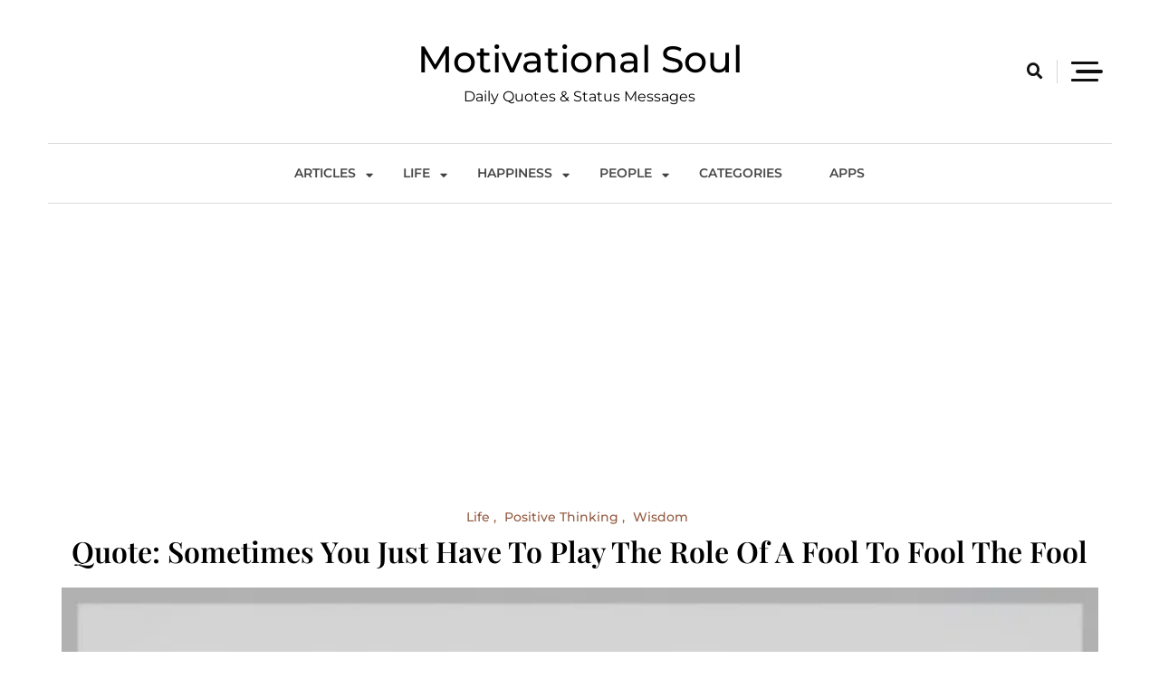

--- FILE ---
content_type: text/html; charset=UTF-8
request_url: https://motivationalsoul.com/life/quote-sometimes-you-just-have-to-play-the-role-of-a-fool-to-fool-the-fool/
body_size: 18665
content:
<!doctype html>
<html lang="en-US">
<head>
<meta charset="UTF-8">
<meta name="viewport" content="width=device-width, initial-scale=1">
<link rel="profile" href="https://gmpg.org/xfn/11">
<meta name='robots' content='index, follow, max-image-preview:large, max-snippet:-1, max-video-preview:-1' />
<style>img:is([sizes="auto" i], [sizes^="auto," i]) { contain-intrinsic-size: 3000px 1500px }</style>
<!-- Jetpack Site Verification Tags -->
<meta name="google-site-verification" content="n-4FOsfeTT5bX8ybB6aqOH4WBfDxpSZhUPZ5OAh4794" />
<!-- This site is optimized with the Yoast SEO plugin v22.5 - https://yoast.com/wordpress/plugins/seo/ -->
<title>Quote: Sometimes you just have to play the role of a fool to fool the fool - Motivational Soul</title>
<meta name="description" content="%" />
<link rel="canonical" href="https://motivationalsoul.com/life/quote-sometimes-you-just-have-to-play-the-role-of-a-fool-to-fool-the-fool/" />
<meta property="og:locale" content="en_US" />
<meta property="og:type" content="article" />
<meta property="og:title" content="Quote: Sometimes you just have to play the role of a fool to fool the fool - Motivational Soul" />
<meta property="og:description" content="%" />
<meta property="og:url" content="https://motivationalsoul.com/life/quote-sometimes-you-just-have-to-play-the-role-of-a-fool-to-fool-the-fool/" />
<meta property="og:site_name" content="Motivational Soul" />
<meta property="article:published_time" content="2019-10-20T10:54:11+00:00" />
<meta property="og:image" content="https://i0.wp.com/motivationalsoul.com/wp-content/uploads/2022/07/LTBL747.jpg?fit=600%2C600&ssl=1" />
<meta property="og:image:width" content="600" />
<meta property="og:image:height" content="600" />
<meta property="og:image:type" content="image/jpeg" />
<meta name="author" content="admin" />
<meta name="twitter:card" content="summary_large_image" />
<meta name="twitter:label1" content="Written by" />
<meta name="twitter:data1" content="admin" />
<script type="application/ld+json" class="yoast-schema-graph">{"@context":"https://schema.org","@graph":[{"@type":["Article","BlogPosting"],"@id":"https://motivationalsoul.com/life/quote-sometimes-you-just-have-to-play-the-role-of-a-fool-to-fool-the-fool/#article","isPartOf":{"@id":"https://motivationalsoul.com/life/quote-sometimes-you-just-have-to-play-the-role-of-a-fool-to-fool-the-fool/"},"author":{"name":"admin","@id":"https://motivationalsoul.com/#/schema/person/2a4ee58c647a27346825a80d9f3b04be"},"headline":"Quote: Sometimes you just have to play the role of a fool to fool the fool","datePublished":"2019-10-20T10:54:11+00:00","dateModified":"2019-10-20T10:54:11+00:00","mainEntityOfPage":{"@id":"https://motivationalsoul.com/life/quote-sometimes-you-just-have-to-play-the-role-of-a-fool-to-fool-the-fool/"},"wordCount":37,"publisher":{"@id":"https://motivationalsoul.com/#organization"},"image":{"@id":"https://motivationalsoul.com/life/quote-sometimes-you-just-have-to-play-the-role-of-a-fool-to-fool-the-fool/#primaryimage"},"thumbnailUrl":"https://msoul.b-cdn.net/wp-content/uploads/2022/07/LTBL747.jpg","keywords":["Life","Positive Thinking","Wisdom"],"articleSection":["Life","Positive Thinking","Wisdom"],"inLanguage":"en-US"},{"@type":"WebPage","@id":"https://motivationalsoul.com/life/quote-sometimes-you-just-have-to-play-the-role-of-a-fool-to-fool-the-fool/","url":"https://motivationalsoul.com/life/quote-sometimes-you-just-have-to-play-the-role-of-a-fool-to-fool-the-fool/","name":"Quote: Sometimes you just have to play the role of a fool to fool the fool - Motivational Soul","isPartOf":{"@id":"https://motivationalsoul.com/#website"},"primaryImageOfPage":{"@id":"https://motivationalsoul.com/life/quote-sometimes-you-just-have-to-play-the-role-of-a-fool-to-fool-the-fool/#primaryimage"},"image":{"@id":"https://motivationalsoul.com/life/quote-sometimes-you-just-have-to-play-the-role-of-a-fool-to-fool-the-fool/#primaryimage"},"thumbnailUrl":"https://msoul.b-cdn.net/wp-content/uploads/2022/07/LTBL747.jpg","datePublished":"2019-10-20T10:54:11+00:00","dateModified":"2019-10-20T10:54:11+00:00","description":"%","breadcrumb":{"@id":"https://motivationalsoul.com/life/quote-sometimes-you-just-have-to-play-the-role-of-a-fool-to-fool-the-fool/#breadcrumb"},"inLanguage":"en-US","potentialAction":[{"@type":"ReadAction","target":["https://motivationalsoul.com/life/quote-sometimes-you-just-have-to-play-the-role-of-a-fool-to-fool-the-fool/"]}]},{"@type":"ImageObject","inLanguage":"en-US","@id":"https://motivationalsoul.com/life/quote-sometimes-you-just-have-to-play-the-role-of-a-fool-to-fool-the-fool/#primaryimage","url":"https://msoul.b-cdn.net/wp-content/uploads/2022/07/LTBL747.jpg","contentUrl":"https://msoul.b-cdn.net/wp-content/uploads/2022/07/LTBL747.jpg","width":600,"height":600,"caption":"Sometimes you just have to play the role of a fool to fool the fool who thinks they are fooling you."},{"@type":"BreadcrumbList","@id":"https://motivationalsoul.com/life/quote-sometimes-you-just-have-to-play-the-role-of-a-fool-to-fool-the-fool/#breadcrumb","itemListElement":[{"@type":"ListItem","position":1,"name":"Home","item":"https://motivationalsoul.com/"},{"@type":"ListItem","position":2,"name":"Quote: Sometimes you just have to play the role of a fool to fool the fool"}]},{"@type":"WebSite","@id":"https://motivationalsoul.com/#website","url":"https://motivationalsoul.com/","name":"Motivational Soul","description":"Daily Quotes &amp; Status Messages","publisher":{"@id":"https://motivationalsoul.com/#organization"},"potentialAction":[{"@type":"SearchAction","target":{"@type":"EntryPoint","urlTemplate":"https://motivationalsoul.com/?s={search_term_string}"},"query-input":"required name=search_term_string"}],"inLanguage":"en-US"},{"@type":"Organization","@id":"https://motivationalsoul.com/#organization","name":"MotivationalSoul","url":"https://motivationalsoul.com/","logo":{"@type":"ImageObject","inLanguage":"en-US","@id":"https://motivationalsoul.com/#/schema/logo/image/","url":"https://i0.wp.com/motivationalsoul.com/wp-content/uploads/2022/07/cropped-Q-fevicon.jpg?fit=512%2C512&ssl=1","contentUrl":"https://i0.wp.com/motivationalsoul.com/wp-content/uploads/2022/07/cropped-Q-fevicon.jpg?fit=512%2C512&ssl=1","width":512,"height":512,"caption":"MotivationalSoul"},"image":{"@id":"https://motivationalsoul.com/#/schema/logo/image/"}},{"@type":"Person","@id":"https://motivationalsoul.com/#/schema/person/2a4ee58c647a27346825a80d9f3b04be","name":"admin","image":{"@type":"ImageObject","inLanguage":"en-US","@id":"https://motivationalsoul.com/#/schema/person/image/","url":"https://secure.gravatar.com/avatar/34c4758ec2a6cb9cbd80bb4737ee1364?s=96&d=mm&r=g","contentUrl":"https://secure.gravatar.com/avatar/34c4758ec2a6cb9cbd80bb4737ee1364?s=96&d=mm&r=g","caption":"admin"},"url":"https://motivationalsoul.com/author/admin/"}]}</script>
<!-- / Yoast SEO plugin. -->
<link rel='dns-prefetch' href='//motivationalsoul.com' />
<link rel='dns-prefetch' href='//www.googletagmanager.com' />
<link rel='dns-prefetch' href='//stats.wp.com' />
<link rel='dns-prefetch' href='//jetpack.wordpress.com' />
<link rel='dns-prefetch' href='//s0.wp.com' />
<link rel='dns-prefetch' href='//public-api.wordpress.com' />
<link rel='dns-prefetch' href='//0.gravatar.com' />
<link rel='dns-prefetch' href='//1.gravatar.com' />
<link rel='dns-prefetch' href='//2.gravatar.com' />
<link rel='dns-prefetch' href='//pagead2.googlesyndication.com' />
<link rel='preconnect' href='//c0.wp.com' />
<link rel="alternate" type="application/rss+xml" title="Motivational Soul &raquo; Feed" href="https://motivationalsoul.com/feed/" />
<link rel="alternate" type="application/rss+xml" title="Motivational Soul &raquo; Comments Feed" href="https://motivationalsoul.com/comments/feed/" />
<link rel='stylesheet' id='jetpack_related-posts-css' href='https://c0.wp.com/p/jetpack/14.3/modules/related-posts/related-posts.css' media='all' />
<link rel='stylesheet' id='wp-block-library-css' href='https://c0.wp.com/c/6.7.1/wp-includes/css/dist/block-library/style.min.css' media='all' />
<link rel='stylesheet' id='mediaelement-css' href='https://c0.wp.com/c/6.7.1/wp-includes/js/mediaelement/mediaelementplayer-legacy.min.css' media='all' />
<link rel='stylesheet' id='wp-mediaelement-css' href='https://c0.wp.com/c/6.7.1/wp-includes/js/mediaelement/wp-mediaelement.min.css' media='all' />
<style id='jetpack-sharing-buttons-style-inline-css'>
.jetpack-sharing-buttons__services-list{display:flex;flex-direction:row;flex-wrap:wrap;gap:0;list-style-type:none;margin:5px;padding:0}.jetpack-sharing-buttons__services-list.has-small-icon-size{font-size:12px}.jetpack-sharing-buttons__services-list.has-normal-icon-size{font-size:16px}.jetpack-sharing-buttons__services-list.has-large-icon-size{font-size:24px}.jetpack-sharing-buttons__services-list.has-huge-icon-size{font-size:36px}@media print{.jetpack-sharing-buttons__services-list{display:none!important}}.editor-styles-wrapper .wp-block-jetpack-sharing-buttons{gap:0;padding-inline-start:0}ul.jetpack-sharing-buttons__services-list.has-background{padding:1.25em 2.375em}
</style>
<style id='classic-theme-styles-inline-css'>
/*! This file is auto-generated */
.wp-block-button__link{color:#fff;background-color:#32373c;border-radius:9999px;box-shadow:none;text-decoration:none;padding:calc(.667em + 2px) calc(1.333em + 2px);font-size:1.125em}.wp-block-file__button{background:#32373c;color:#fff;text-decoration:none}
</style>
<style id='global-styles-inline-css'>
:root{--wp--preset--aspect-ratio--square: 1;--wp--preset--aspect-ratio--4-3: 4/3;--wp--preset--aspect-ratio--3-4: 3/4;--wp--preset--aspect-ratio--3-2: 3/2;--wp--preset--aspect-ratio--2-3: 2/3;--wp--preset--aspect-ratio--16-9: 16/9;--wp--preset--aspect-ratio--9-16: 9/16;--wp--preset--color--black: #000000;--wp--preset--color--cyan-bluish-gray: #abb8c3;--wp--preset--color--white: #ffffff;--wp--preset--color--pale-pink: #f78da7;--wp--preset--color--vivid-red: #cf2e2e;--wp--preset--color--luminous-vivid-orange: #ff6900;--wp--preset--color--luminous-vivid-amber: #fcb900;--wp--preset--color--light-green-cyan: #7bdcb5;--wp--preset--color--vivid-green-cyan: #00d084;--wp--preset--color--pale-cyan-blue: #8ed1fc;--wp--preset--color--vivid-cyan-blue: #0693e3;--wp--preset--color--vivid-purple: #9b51e0;--wp--preset--gradient--vivid-cyan-blue-to-vivid-purple: linear-gradient(135deg,rgba(6,147,227,1) 0%,rgb(155,81,224) 100%);--wp--preset--gradient--light-green-cyan-to-vivid-green-cyan: linear-gradient(135deg,rgb(122,220,180) 0%,rgb(0,208,130) 100%);--wp--preset--gradient--luminous-vivid-amber-to-luminous-vivid-orange: linear-gradient(135deg,rgba(252,185,0,1) 0%,rgba(255,105,0,1) 100%);--wp--preset--gradient--luminous-vivid-orange-to-vivid-red: linear-gradient(135deg,rgba(255,105,0,1) 0%,rgb(207,46,46) 100%);--wp--preset--gradient--very-light-gray-to-cyan-bluish-gray: linear-gradient(135deg,rgb(238,238,238) 0%,rgb(169,184,195) 100%);--wp--preset--gradient--cool-to-warm-spectrum: linear-gradient(135deg,rgb(74,234,220) 0%,rgb(151,120,209) 20%,rgb(207,42,186) 40%,rgb(238,44,130) 60%,rgb(251,105,98) 80%,rgb(254,248,76) 100%);--wp--preset--gradient--blush-light-purple: linear-gradient(135deg,rgb(255,206,236) 0%,rgb(152,150,240) 100%);--wp--preset--gradient--blush-bordeaux: linear-gradient(135deg,rgb(254,205,165) 0%,rgb(254,45,45) 50%,rgb(107,0,62) 100%);--wp--preset--gradient--luminous-dusk: linear-gradient(135deg,rgb(255,203,112) 0%,rgb(199,81,192) 50%,rgb(65,88,208) 100%);--wp--preset--gradient--pale-ocean: linear-gradient(135deg,rgb(255,245,203) 0%,rgb(182,227,212) 50%,rgb(51,167,181) 100%);--wp--preset--gradient--electric-grass: linear-gradient(135deg,rgb(202,248,128) 0%,rgb(113,206,126) 100%);--wp--preset--gradient--midnight: linear-gradient(135deg,rgb(2,3,129) 0%,rgb(40,116,252) 100%);--wp--preset--font-size--small: 13px;--wp--preset--font-size--medium: 20px;--wp--preset--font-size--large: 36px;--wp--preset--font-size--x-large: 42px;--wp--preset--spacing--20: 0.44rem;--wp--preset--spacing--30: 0.67rem;--wp--preset--spacing--40: 1rem;--wp--preset--spacing--50: 1.5rem;--wp--preset--spacing--60: 2.25rem;--wp--preset--spacing--70: 3.38rem;--wp--preset--spacing--80: 5.06rem;--wp--preset--shadow--natural: 6px 6px 9px rgba(0, 0, 0, 0.2);--wp--preset--shadow--deep: 12px 12px 50px rgba(0, 0, 0, 0.4);--wp--preset--shadow--sharp: 6px 6px 0px rgba(0, 0, 0, 0.2);--wp--preset--shadow--outlined: 6px 6px 0px -3px rgba(255, 255, 255, 1), 6px 6px rgba(0, 0, 0, 1);--wp--preset--shadow--crisp: 6px 6px 0px rgba(0, 0, 0, 1);}:where(.is-layout-flex){gap: 0.5em;}:where(.is-layout-grid){gap: 0.5em;}body .is-layout-flex{display: flex;}.is-layout-flex{flex-wrap: wrap;align-items: center;}.is-layout-flex > :is(*, div){margin: 0;}body .is-layout-grid{display: grid;}.is-layout-grid > :is(*, div){margin: 0;}:where(.wp-block-columns.is-layout-flex){gap: 2em;}:where(.wp-block-columns.is-layout-grid){gap: 2em;}:where(.wp-block-post-template.is-layout-flex){gap: 1.25em;}:where(.wp-block-post-template.is-layout-grid){gap: 1.25em;}.has-black-color{color: var(--wp--preset--color--black) !important;}.has-cyan-bluish-gray-color{color: var(--wp--preset--color--cyan-bluish-gray) !important;}.has-white-color{color: var(--wp--preset--color--white) !important;}.has-pale-pink-color{color: var(--wp--preset--color--pale-pink) !important;}.has-vivid-red-color{color: var(--wp--preset--color--vivid-red) !important;}.has-luminous-vivid-orange-color{color: var(--wp--preset--color--luminous-vivid-orange) !important;}.has-luminous-vivid-amber-color{color: var(--wp--preset--color--luminous-vivid-amber) !important;}.has-light-green-cyan-color{color: var(--wp--preset--color--light-green-cyan) !important;}.has-vivid-green-cyan-color{color: var(--wp--preset--color--vivid-green-cyan) !important;}.has-pale-cyan-blue-color{color: var(--wp--preset--color--pale-cyan-blue) !important;}.has-vivid-cyan-blue-color{color: var(--wp--preset--color--vivid-cyan-blue) !important;}.has-vivid-purple-color{color: var(--wp--preset--color--vivid-purple) !important;}.has-black-background-color{background-color: var(--wp--preset--color--black) !important;}.has-cyan-bluish-gray-background-color{background-color: var(--wp--preset--color--cyan-bluish-gray) !important;}.has-white-background-color{background-color: var(--wp--preset--color--white) !important;}.has-pale-pink-background-color{background-color: var(--wp--preset--color--pale-pink) !important;}.has-vivid-red-background-color{background-color: var(--wp--preset--color--vivid-red) !important;}.has-luminous-vivid-orange-background-color{background-color: var(--wp--preset--color--luminous-vivid-orange) !important;}.has-luminous-vivid-amber-background-color{background-color: var(--wp--preset--color--luminous-vivid-amber) !important;}.has-light-green-cyan-background-color{background-color: var(--wp--preset--color--light-green-cyan) !important;}.has-vivid-green-cyan-background-color{background-color: var(--wp--preset--color--vivid-green-cyan) !important;}.has-pale-cyan-blue-background-color{background-color: var(--wp--preset--color--pale-cyan-blue) !important;}.has-vivid-cyan-blue-background-color{background-color: var(--wp--preset--color--vivid-cyan-blue) !important;}.has-vivid-purple-background-color{background-color: var(--wp--preset--color--vivid-purple) !important;}.has-black-border-color{border-color: var(--wp--preset--color--black) !important;}.has-cyan-bluish-gray-border-color{border-color: var(--wp--preset--color--cyan-bluish-gray) !important;}.has-white-border-color{border-color: var(--wp--preset--color--white) !important;}.has-pale-pink-border-color{border-color: var(--wp--preset--color--pale-pink) !important;}.has-vivid-red-border-color{border-color: var(--wp--preset--color--vivid-red) !important;}.has-luminous-vivid-orange-border-color{border-color: var(--wp--preset--color--luminous-vivid-orange) !important;}.has-luminous-vivid-amber-border-color{border-color: var(--wp--preset--color--luminous-vivid-amber) !important;}.has-light-green-cyan-border-color{border-color: var(--wp--preset--color--light-green-cyan) !important;}.has-vivid-green-cyan-border-color{border-color: var(--wp--preset--color--vivid-green-cyan) !important;}.has-pale-cyan-blue-border-color{border-color: var(--wp--preset--color--pale-cyan-blue) !important;}.has-vivid-cyan-blue-border-color{border-color: var(--wp--preset--color--vivid-cyan-blue) !important;}.has-vivid-purple-border-color{border-color: var(--wp--preset--color--vivid-purple) !important;}.has-vivid-cyan-blue-to-vivid-purple-gradient-background{background: var(--wp--preset--gradient--vivid-cyan-blue-to-vivid-purple) !important;}.has-light-green-cyan-to-vivid-green-cyan-gradient-background{background: var(--wp--preset--gradient--light-green-cyan-to-vivid-green-cyan) !important;}.has-luminous-vivid-amber-to-luminous-vivid-orange-gradient-background{background: var(--wp--preset--gradient--luminous-vivid-amber-to-luminous-vivid-orange) !important;}.has-luminous-vivid-orange-to-vivid-red-gradient-background{background: var(--wp--preset--gradient--luminous-vivid-orange-to-vivid-red) !important;}.has-very-light-gray-to-cyan-bluish-gray-gradient-background{background: var(--wp--preset--gradient--very-light-gray-to-cyan-bluish-gray) !important;}.has-cool-to-warm-spectrum-gradient-background{background: var(--wp--preset--gradient--cool-to-warm-spectrum) !important;}.has-blush-light-purple-gradient-background{background: var(--wp--preset--gradient--blush-light-purple) !important;}.has-blush-bordeaux-gradient-background{background: var(--wp--preset--gradient--blush-bordeaux) !important;}.has-luminous-dusk-gradient-background{background: var(--wp--preset--gradient--luminous-dusk) !important;}.has-pale-ocean-gradient-background{background: var(--wp--preset--gradient--pale-ocean) !important;}.has-electric-grass-gradient-background{background: var(--wp--preset--gradient--electric-grass) !important;}.has-midnight-gradient-background{background: var(--wp--preset--gradient--midnight) !important;}.has-small-font-size{font-size: var(--wp--preset--font-size--small) !important;}.has-medium-font-size{font-size: var(--wp--preset--font-size--medium) !important;}.has-large-font-size{font-size: var(--wp--preset--font-size--large) !important;}.has-x-large-font-size{font-size: var(--wp--preset--font-size--x-large) !important;}
:where(.wp-block-post-template.is-layout-flex){gap: 1.25em;}:where(.wp-block-post-template.is-layout-grid){gap: 1.25em;}
:where(.wp-block-columns.is-layout-flex){gap: 2em;}:where(.wp-block-columns.is-layout-grid){gap: 2em;}
:root :where(.wp-block-pullquote){font-size: 1.5em;line-height: 1.6;}
</style>
<link rel='stylesheet' id='scriptlesssocialsharing-css' href='https://msoul.b-cdn.net/wp-content/plugins/scriptless-social-sharing/includes/css/scriptlesssocialsharing-style.css?ver=3.2.4' media='all' />
<style id='scriptlesssocialsharing-inline-css'>
.scriptlesssocialsharing__buttons a.button { padding: 12px; flex: 1; }
</style>
<link rel='stylesheet' id='ez-toc-css' href='https://msoul.b-cdn.net/wp-content/plugins/easy-table-of-contents/assets/css/screen.min.css?ver=2.0.65' media='all' />
<style id='ez-toc-inline-css'>
div#ez-toc-container .ez-toc-title {font-size: 120%;}div#ez-toc-container .ez-toc-title {font-weight: 500;}div#ez-toc-container ul li {font-size: 95%;}div#ez-toc-container ul li {font-weight: 500;}div#ez-toc-container nav ul ul li {font-size: 90%;}
.ez-toc-container-direction {direction: ltr;}.ez-toc-counter ul {direction: ltr;counter-reset: item ;}.ez-toc-counter nav ul li a::before {content: counter(item, square) '  ';margin-right: .2em; counter-increment: item;flex-grow: 0;flex-shrink: 0;float: left;	 }.ez-toc-widget-direction {direction: ltr;}.ez-toc-widget-container ul {direction: ltr;counter-reset: item ;}.ez-toc-widget-container nav ul li a::before {content: counter(item, square) '  ';margin-right: .2em; counter-increment: item;flex-grow: 0;flex-shrink: 0;float: left;	 }
</style>
<link rel='stylesheet' id='wp-minimalist-fonts-css' href='https://msoul.b-cdn.net/wp-content/fonts/0ea997c253942f951df40be0016e32ab.css' media='all' />
<link rel='stylesheet' id='wp-minimalist-typo-fonts-css' href='https://msoul.b-cdn.net/wp-content/fonts/6a5c925167dd83b6356c6ad801224879.css' media='all' />
<link rel='stylesheet' id='fontawesome-css' href='https://msoul.b-cdn.net/wp-content/themes/wp-minimalist/assets/lib/fontawesome/css/all.min.css?ver=5.15.3' media='all' />
<link rel='stylesheet' id='wp-minimalist-custom-style-css' href='https://msoul.b-cdn.net/wp-content/themes/wp-minimalist/assets/css/style.css?ver=1.0.8' media='all' />
<link rel='stylesheet' id='wp-minimalist-custom-bootstrap-css' href='https://msoul.b-cdn.net/wp-content/themes/wp-minimalist/assets/css/custom_bootstrap.css?ver=1.0.8' media='all' />
<link rel='stylesheet' id='slick-css' href='https://msoul.b-cdn.net/wp-content/themes/wp-minimalist/assets/lib/slick/slick.css?ver=1.8.0' media='all' />
<link rel='stylesheet' id='wp-minimalist-additional-css-css' href='https://msoul.b-cdn.net/wp-content/themes/wp-minimalist/assets/css/additional.css?ver=1.0.8' media='all' />
<link rel='stylesheet' id='wp-minimalist-additional-style-css-css' href='https://msoul.b-cdn.net/wp-content/themes/wp-minimalist/assets/css/additional-styled.css?ver=1.0.8' media='all' />
<link rel='stylesheet' id='wp-minimalist-style-css' href='https://msoul.b-cdn.net/wp-content/themes/wp-minimalist/style.css?ver=1.0.8' media='all' />
<style id='wp-minimalist-style-inline-css'>
.logo_wrap img.custom-logo { max-width: 114px }.widget.widget_block h2.wp-minimalist-widget-title span::after, h2.wp-minimalist-widget-title span::after { border-color: transparent transparent transparent  }
.widget.widget_block h2.wp-minimalist-widget-title, h2.wp-minimalist-widget-title { border-color:  }
body .post-card .card__content-title:hover, 
body .post-card .card__content .more-btn:hover, 
body .wp-block-latest-posts__list a:hover,
.widget_wp_minimalist_posts_list_widget .post-card .bmm-post-title a:hover
{ color:#717171!important; }
body .post-card .card__content-title, body .blog-flower__slide.layout-two .post-card .card__content-title, body .blog-food__slide.layout-three .post-card .card__content-title{ 
background-image: linear-gradient(transparent calc(100% - 1px), #717171 1px);
}
body .btn:hover, .post-footer__comment .comment-form .submit:hover {
background-color:#717171;
-webkit-box-shadow: 0 0 15px #717171;
box-shadow: 0 0 15px #717171;
}header .header-wrapper .header__icon-group a:hover { color: #717171}.wp-minimalist-load-more:hover { background-color:#717171 }
#wp-minimalist-footer-three-column-section { padding: 50px 50px 50px 50px}
@media only screen and (max-width: 768px) { #wp-minimalist-footer-three-column-section { padding: 20px 20px 20px 20px } }
@media only screen and (max-width: 320px) { #wp-minimalist-footer-three-column-section { padding: 10px 10px 10px 10px } }
body #main-header, body header.theme-default { background: ;}
header .social i { color: #111111;}header .social a:hover i { color: #101010;}header .social a { padding: 2px 2px 2px 2px; }
body header .site-title a{ font-family: Montserrat, serif; font-weight: 500; font-style: normal; font-size: 41px; line-height: 1}header .header-wrapper nav ul>li>a { font-family: Montserrat; font-weight: 600; font-style: normal; font-size: 14px; line-height: 15px}body #site-navigation li.menu-item-has-children:after, body #site-navigation li.page_item_has_children:after { line-height: 15px;}@media (min-width: 1170px){ .container { max-width: 1175px} }
@media (min-width: 768px){ .secondary-section { max-width: 25%;
flex: 0 0 25%;
} .primary-section { max-width: 75%; flex: 0 0 75%;} }
header #menu-toggle { color : #000000; background-color: #ffffff; }body header nav.toggled, body header nav.toggled ul>li > .sub-menu.isShow, body header nav.toggled ul>li > .children.isShow  { background-color: #ffffff}
.posted-on, .byline { clip: rect(1px, 1px, 1px, 1px); height: 1px; position: absolute; overflow: hidden; width: 1px; }
</style>
<script id="jetpack_related-posts-js-extra">
var related_posts_js_options = {"post_heading":"h4"};
</script>
<script src="https://c0.wp.com/p/jetpack/14.3/_inc/build/related-posts/related-posts.min.js" id="jetpack_related-posts-js"></script>
<script src="https://c0.wp.com/c/6.7.1/wp-includes/js/jquery/jquery.min.js" id="jquery-core-js"></script>
<script src="https://c0.wp.com/c/6.7.1/wp-includes/js/jquery/jquery-migrate.min.js" id="jquery-migrate-js"></script>
<!-- Google tag (gtag.js) snippet added by Site Kit -->
<!-- Google Analytics snippet added by Site Kit -->
<script src="https://www.googletagmanager.com/gtag/js?id=G-BP7RX3D3N4" id="google_gtagjs-js" async></script>
<script id="google_gtagjs-js-after">
window.dataLayer = window.dataLayer || [];function gtag(){dataLayer.push(arguments);}
gtag("set","linker",{"domains":["motivationalsoul.com"]});
gtag("js", new Date());
gtag("set", "developer_id.dZTNiMT", true);
gtag("config", "G-BP7RX3D3N4");
</script>
<!-- End Google tag (gtag.js) snippet added by Site Kit -->
<link rel="https://api.w.org/" href="https://motivationalsoul.com/wp-json/" /><link rel="alternate" title="JSON" type="application/json" href="https://motivationalsoul.com/wp-json/wp/v2/posts/22127" /><link rel="EditURI" type="application/rsd+xml" title="RSD" href="https://motivationalsoul.com/xmlrpc.php?rsd" />
<meta name="generator" content="WordPress 6.7.1" />
<link rel='shortlink' href='https://motivationalsoul.com/?p=22127' />
<link rel="alternate" title="oEmbed (JSON)" type="application/json+oembed" href="https://motivationalsoul.com/wp-json/oembed/1.0/embed?url=https%3A%2F%2Fmotivationalsoul.com%2Flife%2Fquote-sometimes-you-just-have-to-play-the-role-of-a-fool-to-fool-the-fool%2F" />
<link rel="alternate" title="oEmbed (XML)" type="text/xml+oembed" href="https://motivationalsoul.com/wp-json/oembed/1.0/embed?url=https%3A%2F%2Fmotivationalsoul.com%2Flife%2Fquote-sometimes-you-just-have-to-play-the-role-of-a-fool-to-fool-the-fool%2F&#038;format=xml" />
<meta name="generator" content="Site Kit by Google 1.146.0" />	<style>img#wpstats{display:none}</style>
<!-- Google AdSense meta tags added by Site Kit -->
<meta name="google-adsense-platform-account" content="ca-host-pub-2644536267352236">
<meta name="google-adsense-platform-domain" content="sitekit.withgoogle.com">
<!-- End Google AdSense meta tags added by Site Kit -->
<style>.recentcomments a{display:inline !important;padding:0 !important;margin:0 !important;}</style>		<style type="text/css">
header .site-title a, header .site-title a:after  {
color: #000000;
}
header .site-title a:hover {
color: #717171;
}
.site-description {
color: #000000;
}
</style>
<!-- Google AdSense snippet added by Site Kit -->
<script async src="https://pagead2.googlesyndication.com/pagead/js/adsbygoogle.js?client=ca-pub-1194046260703039&amp;host=ca-host-pub-2644536267352236" crossorigin="anonymous"></script>
<!-- End Google AdSense snippet added by Site Kit -->
<link rel="icon" href="https://msoul.b-cdn.net/wp-content/uploads/2022/07/cropped-Q-fevicon-2-150x150.jpg" sizes="32x32" />
<link rel="icon" href="https://msoul.b-cdn.net/wp-content/uploads/2022/07/cropped-Q-fevicon-2-300x300.jpg" sizes="192x192" />
<link rel="apple-touch-icon" href="https://msoul.b-cdn.net/wp-content/uploads/2022/07/cropped-Q-fevicon-2-300x300.jpg" />
<meta name="msapplication-TileImage" content="https://msoul.b-cdn.net/wp-content/uploads/2022/07/cropped-Q-fevicon-2-300x300.jpg" />
</head>
<body class="post-template-default single single-post postid-22127 single-format-standard header-layout--two read-more-layout--one no-sidebar date-hidden author-hidden">
<div id="page" class="site">
<a class="skip-link screen-reader-text" href="#primary">Skip to content</a>
<header class="theme-default">
<div class="container">
<div class="header-wrapper">
<div class="row top_header_col">
<div class="header__icon-group">
</div>
<div class="logo_wrap">
<h1 class="site-title"><a href="https://motivationalsoul.com/" rel="home" class="has_dot">Motivational Soul</a></h1>
<p class="site-description">Daily Quotes &amp; Status Messages</p>
</div>
<div class="search__icon-group">
<a href="#" id="search"><i class="fas fa-search"></i></a>                            <div id="search-box">
<div class="container">
<form method="get" class="search-form" action="https://motivationalsoul.com/">
<div class="form-group">
<span class="screen-reader-text"></span>
<input type="text" class="form-control" value="" name="s" placeholder="Search something here . .">
<button class="search-button" type="submit"><i class="fas fa-arrow-right"></i></button>		
</div>
</form>                                </div>
</div>
<a class="header-sidebar-trigger sidebar-toggle-trigger" href="javascript:void(0);">
<div class="hamburger">
<span></span>
<span class="middle"></span>
<span></span>
</div>
</a>
<div class="header-sidebar-content">
<div class="header_sidebar-content-inner-wrap">
<div class="header-sidebar-trigger-close"><a href="javascript:void(0);"><i class="fas fa-times"></i></a></div>
<section id="recent-comments-3" class="widget widget_recent_comments"><div class="center-line-title"><h5 class="widget-title">Recent Comments</h5></div><ul id="recentcomments"><li class="recentcomments"><span class="comment-author-link"><a href="http://motivational%20soul" class="url" rel="ugc external nofollow">Vincent Edmunds</a></span> on <a href="https://motivationalsoul.com/life/quote-you-attractwhat-you-put-outbe-mindful/#comment-167">Quote: You attract
what you put out,
Be mindful.</a></li><li class="recentcomments"><span class="comment-author-link"><a href="http://N/A" class="url" rel="ugc external nofollow">Lumka Azola Rarane</a></span> on <a href="https://motivationalsoul.com/people/quote-listenand-silent-arespelled-with-thesame-letters/#comment-166">Quote: Listen
and silent are
spelled with the
same letters</a></li><li class="recentcomments"><span class="comment-author-link"><a href="http://slkjfdf.net/" class="url" rel="ugc external nofollow">elipojopzz</a></span> on <a href="https://motivationalsoul.com/people/quote-a-friend-whounderstands-yourtears-is-much-more/#comment-164">Quote: A friend who
understands your
tears is much more</a></li><li class="recentcomments"><span class="comment-author-link"><a href="https://motivationalsoul.com/articles/updation-is-essential-for-growth/" class="url" rel="ugc">Updation is Essential for Growth - Motivational Soul</a></span> on <a href="https://motivationalsoul.com/articles/the-journey-to-discover-what-true-happiness-is/#comment-161">The Journey to Discover What True Happiness is</a></li><li class="recentcomments"><span class="comment-author-link"><a href="https://motivationalsoul.com/articles/the-journey-to-discover-what-true-happiness-is/" class="url" rel="ugc">The Journey to Discover What True Happiness is - Motivational Soul</a></span> on <a href="https://motivationalsoul.com/articles/what-happens-to-your-body-when-youre-happy-alone/#comment-160">What Happens to Your Body When You’re Happy Alone</a></li></ul></section><section id="tag_cloud-2" class="widget widget_tag_cloud"><div class="center-line-title"><h5 class="widget-title">Tags</h5></div><div class="tagcloud"><a href="https://motivationalsoul.com/tag/ability/" class="tag-cloud-link tag-link-23 tag-link-position-1" style="font-size: 12.84388185654pt;" aria-label="Ability (280 items)">Ability</a>
<a href="https://motivationalsoul.com/tag/accomplishment/" class="tag-cloud-link tag-link-26 tag-link-position-2" style="font-size: 14.025316455696pt;" aria-label="Accomplishment (447 items)">Accomplishment</a>
<a href="https://motivationalsoul.com/tag/affirmations/" class="tag-cloud-link tag-link-51 tag-link-position-3" style="font-size: 8.3544303797468pt;" aria-label="Affirmations (48 items)">Affirmations</a>
<a href="https://motivationalsoul.com/tag/anger/" class="tag-cloud-link tag-link-225 tag-link-position-4" style="font-size: 10.481012658228pt;" aria-label="Anger (110 items)">Anger</a>
<a href="https://motivationalsoul.com/tag/anxiety/" class="tag-cloud-link tag-link-226 tag-link-position-5" style="font-size: 10.481012658228pt;" aria-label="Anxiety (112 items)">Anxiety</a>
<a href="https://motivationalsoul.com/tag/appreciation/" class="tag-cloud-link tag-link-227 tag-link-position-6" style="font-size: 11.071729957806pt;" aria-label="Appreciation (139 items)">Appreciation</a>
<a href="https://motivationalsoul.com/tag/approval/" class="tag-cloud-link tag-link-228 tag-link-position-7" style="font-size: 11.071729957806pt;" aria-label="Approval (139 items)">Approval</a>
<a href="https://motivationalsoul.com/tag/attention/" class="tag-cloud-link tag-link-229 tag-link-position-8" style="font-size: 10.185654008439pt;" aria-label="Attention (99 items)">Attention</a>
<a href="https://motivationalsoul.com/tag/attitude/" class="tag-cloud-link tag-link-28 tag-link-position-9" style="font-size: 19.873417721519pt;" aria-label="Attitude (4,353 items)">Attitude</a>
<a href="https://motivationalsoul.com/tag/authenticity/" class="tag-cloud-link tag-link-230 tag-link-position-10" style="font-size: 11.957805907173pt;" aria-label="Authenticity (200 items)">Authenticity</a>
<a href="https://motivationalsoul.com/tag/beauty/" class="tag-cloud-link tag-link-233 tag-link-position-11" style="font-size: 8.0590717299578pt;" aria-label="Beauty (43 items)">Beauty</a>
<a href="https://motivationalsoul.com/tag/calm/" class="tag-cloud-link tag-link-235 tag-link-position-12" style="font-size: 8.5316455696203pt;" aria-label="Calm (52 items)">Calm</a>
<a href="https://motivationalsoul.com/tag/compassion/" class="tag-cloud-link tag-link-36 tag-link-position-13" style="font-size: 16.270042194093pt;" aria-label="Compassion (1,074 items)">Compassion</a>
<a href="https://motivationalsoul.com/tag/confidence/" class="tag-cloud-link tag-link-49 tag-link-position-14" style="font-size: 16.033755274262pt;" aria-label="Confidence (979 items)">Confidence</a>
<a href="https://motivationalsoul.com/tag/depression/" class="tag-cloud-link tag-link-58 tag-link-position-15" style="font-size: 18.101265822785pt;" aria-label="Depression (2,207 items)">Depression</a>
<a href="https://motivationalsoul.com/tag/dream-big/" class="tag-cloud-link tag-link-50 tag-link-position-16" style="font-size: 9.6540084388186pt;" aria-label="Dream big (80 items)">Dream big</a>
<a href="https://motivationalsoul.com/tag/encouraging/" class="tag-cloud-link tag-link-68 tag-link-position-17" style="font-size: 12.548523206751pt;" aria-label="Encouraging (249 items)">Encouraging</a>
<a href="https://motivationalsoul.com/tag/faith/" class="tag-cloud-link tag-link-54 tag-link-position-18" style="font-size: 14.675105485232pt;" aria-label="Faith (573 items)">Faith</a>
<a href="https://motivationalsoul.com/tag/focus/" class="tag-cloud-link tag-link-62 tag-link-position-19" style="font-size: 14.852320675105pt;" aria-label="Focus (618 items)">Focus</a>
<a href="https://motivationalsoul.com/tag/forgiveness/" class="tag-cloud-link tag-link-221 tag-link-position-20" style="font-size: 9.4177215189873pt;" aria-label="Forgiveness (73 items)">Forgiveness</a>
<a href="https://motivationalsoul.com/tag/freedom/" class="tag-cloud-link tag-link-222 tag-link-position-21" style="font-size: 8pt;" aria-label="Freedom (42 items)">Freedom</a>
<a href="https://motivationalsoul.com/tag/friends/" class="tag-cloud-link tag-link-32 tag-link-position-22" style="font-size: 14.556962025316pt;" aria-label="Friends (543 items)">Friends</a>
<a href="https://motivationalsoul.com/tag/friendship/" class="tag-cloud-link tag-link-223 tag-link-position-23" style="font-size: 13.080168776371pt;" aria-label="Friendship (308 items)">Friendship</a>
<a href="https://motivationalsoul.com/tag/gratitude/" class="tag-cloud-link tag-link-30 tag-link-position-24" style="font-size: 13.729957805907pt;" aria-label="Gratitude (396 items)">Gratitude</a>
<a href="https://motivationalsoul.com/tag/growth/" class="tag-cloud-link tag-link-76 tag-link-position-25" style="font-size: 13.789029535865pt;" aria-label="Growth (403 items)">Growth</a>
<a href="https://motivationalsoul.com/tag/healing/" class="tag-cloud-link tag-link-78 tag-link-position-26" style="font-size: 19.164556962025pt;" aria-label="Healing (3,283 items)">Healing</a>
<a href="https://motivationalsoul.com/tag/hustling/" class="tag-cloud-link tag-link-70 tag-link-position-27" style="font-size: 15.26582278481pt;" aria-label="Hustling (724 items)">Hustling</a>
<a href="https://motivationalsoul.com/tag/life/" class="tag-cloud-link tag-link-20 tag-link-position-28" style="font-size: 22pt;" aria-label="Life (9,980 items)">Life</a>
<a href="https://motivationalsoul.com/tag/love/" class="tag-cloud-link tag-link-72 tag-link-position-29" style="font-size: 16.033755274262pt;" aria-label="Love (987 items)">Love</a>
<a href="https://motivationalsoul.com/tag/men/" class="tag-cloud-link tag-link-18 tag-link-position-30" style="font-size: 21.586497890295pt;" aria-label="Men (8,521 items)">Men</a>
<a href="https://motivationalsoul.com/tag/money/" class="tag-cloud-link tag-link-38 tag-link-position-31" style="font-size: 13.198312236287pt;" aria-label="Money (323 items)">Money</a>
<a href="https://motivationalsoul.com/tag/opportunity/" class="tag-cloud-link tag-link-42 tag-link-position-32" style="font-size: 8.4135021097046pt;" aria-label="Opportunity (49 items)">Opportunity</a>
<a href="https://motivationalsoul.com/tag/overthinking/" class="tag-cloud-link tag-link-74 tag-link-position-33" style="font-size: 17.510548523207pt;" aria-label="Overthinking (1,756 items)">Overthinking</a>
<a href="https://motivationalsoul.com/tag/people/" class="tag-cloud-link tag-link-7 tag-link-position-34" style="font-size: 19.105485232068pt;" aria-label="people (3,200 items)">people</a>
<a href="https://motivationalsoul.com/tag/positive-thinking/" class="tag-cloud-link tag-link-34 tag-link-position-35" style="font-size: 20.700421940928pt;" aria-label="Positive Thinking (6,074 items)">Positive Thinking</a>
<a href="https://motivationalsoul.com/tag/real/" class="tag-cloud-link tag-link-231 tag-link-position-36" style="font-size: 11.957805907173pt;" aria-label="Real (200 items)">Real</a>
<a href="https://motivationalsoul.com/tag/sadness/" class="tag-cloud-link tag-link-96 tag-link-position-37" style="font-size: 17.274261603376pt;" aria-label="Sadness (1,585 items)">Sadness</a>
<a href="https://motivationalsoul.com/tag/self-development/" class="tag-cloud-link tag-link-53 tag-link-position-38" style="font-size: 15.383966244726pt;" aria-label="Self development (755 items)">Self development</a>
<a href="https://motivationalsoul.com/tag/self-love/" class="tag-cloud-link tag-link-64 tag-link-position-39" style="font-size: 18.691983122363pt;" aria-label="Self Love (2,738 items)">Self Love</a>
<a href="https://motivationalsoul.com/tag/stress/" class="tag-cloud-link tag-link-59 tag-link-position-40" style="font-size: 17.392405063291pt;" aria-label="Stress (1,642 items)">Stress</a>
<a href="https://motivationalsoul.com/tag/think-rich/" class="tag-cloud-link tag-link-17 tag-link-position-41" style="font-size: 21.409282700422pt;" aria-label="Think Rich (7,881 items)">Think Rich</a>
<a href="https://motivationalsoul.com/tag/truth/" class="tag-cloud-link tag-link-52 tag-link-position-42" style="font-size: 13.907172995781pt;" aria-label="Truth (427 items)">Truth</a>
<a href="https://motivationalsoul.com/tag/wisdom/" class="tag-cloud-link tag-link-24 tag-link-position-43" style="font-size: 21.46835443038pt;" aria-label="Wisdom (8,215 items)">Wisdom</a>
<a href="https://motivationalsoul.com/tag/women/" class="tag-cloud-link tag-link-40 tag-link-position-44" style="font-size: 16.742616033755pt;" aria-label="Women (1,276 items)">Women</a>
<a href="https://motivationalsoul.com/tag/worry/" class="tag-cloud-link tag-link-60 tag-link-position-45" style="font-size: 17.333333333333pt;" aria-label="Worry (1,623 items)">Worry</a></div>
</section>                            </div>
</div>
</div>
</div>
<div class="row menu_nav_content">
<nav id="site-navigation">
<button id="menu-toggle" class="menu-toggle" aria-controls="primary-menu" aria-expanded="false"><i class="fas fa-bars"></i><span class="menu_txt">MENU</button>
<div class="menu-main-menu-container"><ul id="primary-menu" class="menu"><li id="menu-item-43785" class="menu-item menu-item-type-taxonomy menu-item-object-category menu-item-has-children menu-item-43785"><a href="https://motivationalsoul.com/category/articles/">Articles</a>
<ul class="sub-menu">
<li id="menu-item-43786" class="menu-item menu-item-type-taxonomy menu-item-object-category menu-item-43786"><a href="https://motivationalsoul.com/category/articles/mindfulness/">Mindfulness</a></li>
<li id="menu-item-47331" class="menu-item menu-item-type-taxonomy menu-item-object-category menu-item-47331"><a href="https://motivationalsoul.com/category/articles/attitude-articles/">Attitude</a></li>
<li id="menu-item-47332" class="menu-item menu-item-type-taxonomy menu-item-object-category menu-item-47332"><a href="https://motivationalsoul.com/category/articles/challenges-articles/">Challenges</a></li>
<li id="menu-item-47333" class="menu-item menu-item-type-taxonomy menu-item-object-category menu-item-47333"><a href="https://motivationalsoul.com/category/articles/family/">Family</a></li>
</ul>
</li>
<li id="menu-item-4657" class="menu-item menu-item-type-taxonomy menu-item-object-category current-post-ancestor current-menu-parent current-post-parent menu-item-has-children menu-item-4657"><a href="https://motivationalsoul.com/category/life/">Life</a>
<ul class="sub-menu">
<li id="menu-item-4658" class="menu-item menu-item-type-taxonomy menu-item-object-category menu-item-4658"><a href="https://motivationalsoul.com/category/think-rich/">Goals</a></li>
<li id="menu-item-4659" class="menu-item menu-item-type-taxonomy menu-item-object-category current-post-ancestor current-menu-parent current-post-parent menu-item-4659"><a href="https://motivationalsoul.com/category/wisdom/">Wisdom</a></li>
<li id="menu-item-4663" class="menu-item menu-item-type-taxonomy menu-item-object-category menu-item-4663"><a href="https://motivationalsoul.com/category/money/">Money</a></li>
<li id="menu-item-4664" class="menu-item menu-item-type-taxonomy menu-item-object-category menu-item-4664"><a href="https://motivationalsoul.com/category/compassion/">Compassion</a></li>
<li id="menu-item-4667" class="menu-item menu-item-type-taxonomy menu-item-object-category menu-item-4667"><a href="https://motivationalsoul.com/category/opportunity/">Opportunity</a></li>
<li id="menu-item-4668" class="menu-item menu-item-type-taxonomy menu-item-object-category menu-item-4668"><a href="https://motivationalsoul.com/category/self-development/">Self development</a></li>
<li id="menu-item-4674" class="menu-item menu-item-type-taxonomy menu-item-object-category menu-item-4674"><a href="https://motivationalsoul.com/category/hustling/">Hustling</a></li>
<li id="menu-item-4678" class="menu-item menu-item-type-taxonomy menu-item-object-category menu-item-4678"><a href="https://motivationalsoul.com/category/overthinking/">Overthinking</a></li>
<li id="menu-item-4682" class="menu-item menu-item-type-taxonomy menu-item-object-category menu-item-4682"><a href="https://motivationalsoul.com/category/productivity/">Productivity</a></li>
</ul>
</li>
<li id="menu-item-4660" class="menu-item menu-item-type-taxonomy menu-item-object-category current-post-ancestor current-menu-parent current-post-parent menu-item-has-children menu-item-4660"><a href="https://motivationalsoul.com/category/positive-thinking/">Happiness</a>
<ul class="sub-menu">
<li id="menu-item-4661" class="menu-item menu-item-type-taxonomy menu-item-object-category menu-item-4661"><a href="https://motivationalsoul.com/category/accomplishment/">Accomplishment</a></li>
<li id="menu-item-4662" class="menu-item menu-item-type-taxonomy menu-item-object-category menu-item-4662"><a href="https://motivationalsoul.com/category/attitude/">Attitude</a></li>
<li id="menu-item-4665" class="menu-item menu-item-type-taxonomy menu-item-object-category menu-item-4665"><a href="https://motivationalsoul.com/category/ability/">Ability</a></li>
<li id="menu-item-4666" class="menu-item menu-item-type-taxonomy menu-item-object-category menu-item-4666"><a href="https://motivationalsoul.com/category/gratitude/">Gratitude</a></li>
<li id="menu-item-4675" class="menu-item menu-item-type-taxonomy menu-item-object-category menu-item-4675"><a href="https://motivationalsoul.com/category/confidence/">Confidence</a></li>
<li id="menu-item-4681" class="menu-item menu-item-type-taxonomy menu-item-object-category menu-item-4681"><a href="https://motivationalsoul.com/category/success/">Success</a></li>
</ul>
</li>
<li id="menu-item-4669" class="menu-item menu-item-type-taxonomy menu-item-object-category menu-item-has-children menu-item-4669"><a href="https://motivationalsoul.com/category/people/">People</a>
<ul class="sub-menu">
<li id="menu-item-4677" class="menu-item menu-item-type-taxonomy menu-item-object-category menu-item-4677"><a href="https://motivationalsoul.com/category/affirmations/">Affirmations</a></li>
<li id="menu-item-4670" class="menu-item menu-item-type-taxonomy menu-item-object-category menu-item-4670"><a href="https://motivationalsoul.com/category/focus/">Focus</a></li>
<li id="menu-item-4671" class="menu-item menu-item-type-taxonomy menu-item-object-category menu-item-4671"><a href="https://motivationalsoul.com/category/depression/">Depression</a></li>
<li id="menu-item-4672" class="menu-item menu-item-type-taxonomy menu-item-object-category menu-item-4672"><a href="https://motivationalsoul.com/category/self-love/">Self Love</a></li>
<li id="menu-item-4673" class="menu-item menu-item-type-taxonomy menu-item-object-category menu-item-4673"><a href="https://motivationalsoul.com/category/dream-big/">Dream big</a></li>
<li id="menu-item-4676" class="menu-item menu-item-type-taxonomy menu-item-object-category menu-item-4676"><a href="https://motivationalsoul.com/category/love/">Love</a></li>
<li id="menu-item-4679" class="menu-item menu-item-type-taxonomy menu-item-object-category menu-item-4679"><a href="https://motivationalsoul.com/category/growth/">Growth</a></li>
<li id="menu-item-4680" class="menu-item menu-item-type-taxonomy menu-item-object-category menu-item-4680"><a href="https://motivationalsoul.com/category/kindness/">Kindness</a></li>
</ul>
</li>
<li id="menu-item-4655" class="menu-item menu-item-type-post_type menu-item-object-page menu-item-4655"><a href="https://motivationalsoul.com/categories/">Categories</a></li>
<li id="menu-item-47621" class="menu-item menu-item-type-post_type menu-item-object-page menu-item-47621"><a href="https://motivationalsoul.com/motivational-quotes-mobile-apps/">Apps</a></li>
</ul></div>                </nav>
</div>
</div>
</header>	<div id="content">
<div class="container">
<div class="blog-with-sidebar">
<div class="row">
<div class="secondary-section col-12 col-md-5 col-lg-4 order-md-2">
<div class="blog-sidebar">
<aside id="secondary" class="widget-area">
<section id="block-34" class="widget widget_block">
<h4 class="wp-block-heading">Categories</h4>
</section><section id="block-32" class="widget widget_block widget_tag_cloud"><p class="wp-block-tag-cloud"><a href="https://motivationalsoul.com/category/accomplishment/" class="tag-cloud-link tag-link-25 tag-link-position-1" style="font-size: 8.2043795620438pt;" aria-label="Accomplishment (445 items)">Accomplishment</a>
<a href="https://motivationalsoul.com/category/attitude/" class="tag-cloud-link tag-link-27 tag-link-position-2" style="font-size: 18.21897810219pt;" aria-label="Attitude (4,303 items)">Attitude</a>
<a href="https://motivationalsoul.com/category/change/" class="tag-cloud-link tag-link-141 tag-link-position-3" style="font-size: 8.8175182481752pt;" aria-label="Change (514 items)">Change</a>
<a href="https://motivationalsoul.com/category/compassion/" class="tag-cloud-link tag-link-35 tag-link-position-4" style="font-size: 12.087591240876pt;" aria-label="Compassion (1,075 items)">Compassion</a>
<a href="https://motivationalsoul.com/category/confidence/" class="tag-cloud-link tag-link-43 tag-link-position-5" style="font-size: 11.678832116788pt;" aria-label="Confidence (987 items)">Confidence</a>
<a href="https://motivationalsoul.com/category/depression/" class="tag-cloud-link tag-link-55 tag-link-position-6" style="font-size: 15.255474452555pt;" aria-label="Depression (2,175 items)">Depression</a>
<a href="https://motivationalsoul.com/category/faith/" class="tag-cloud-link tag-link-48 tag-link-position-7" style="font-size: 9.3284671532847pt;" aria-label="Faith (576 items)">Faith</a>
<a href="https://motivationalsoul.com/category/focus/" class="tag-cloud-link tag-link-61 tag-link-position-8" style="font-size: 10.554744525547pt;" aria-label="Focus (764 items)">Focus</a>
<a href="https://motivationalsoul.com/category/friends/" class="tag-cloud-link tag-link-31 tag-link-position-9" style="font-size: 9.1240875912409pt;" aria-label="Friends (545 items)">Friends</a>
<a href="https://motivationalsoul.com/category/healing/" class="tag-cloud-link tag-link-77 tag-link-position-10" style="font-size: 16.992700729927pt;" aria-label="Healing (3,238 items)">Healing</a>
<a href="https://motivationalsoul.com/category/hustling/" class="tag-cloud-link tag-link-69 tag-link-position-11" style="font-size: 10.554744525547pt;" aria-label="Hustling (762 items)">Hustling</a>
<a href="https://motivationalsoul.com/category/life/" class="tag-cloud-link tag-link-19 tag-link-position-12" style="font-size: 22pt;" aria-label="Life (9,918 items)">Life</a>
<a href="https://motivationalsoul.com/category/love/" class="tag-cloud-link tag-link-71 tag-link-position-13" style="font-size: 14.335766423358pt;" aria-label="Love (1,778 items)">Love</a>
<a href="https://motivationalsoul.com/category/men/" class="tag-cloud-link tag-link-16 tag-link-position-14" style="font-size: 21.284671532847pt;" aria-label="Men (8,518 items)">Men</a>
<a href="https://motivationalsoul.com/category/overthinking/" class="tag-cloud-link tag-link-73 tag-link-position-15" style="font-size: 14.233576642336pt;" aria-label="Overthinking (1,756 items)">Overthinking</a>
<a href="https://motivationalsoul.com/category/people/" class="tag-cloud-link tag-link-5 tag-link-position-16" style="font-size: 16.992700729927pt;" aria-label="People (3,206 items)">People</a>
<a href="https://motivationalsoul.com/category/positive-thinking/" class="tag-cloud-link tag-link-33 tag-link-position-17" style="font-size: 19.751824817518pt;" aria-label="Positive Thinking (6,013 items)">Positive Thinking</a>
<a href="https://motivationalsoul.com/category/sadness/" class="tag-cloud-link tag-link-95 tag-link-position-18" style="font-size: 13.824817518248pt;" aria-label="Sadness (1,584 items)">Sadness</a>
<a href="https://motivationalsoul.com/category/self-development/" class="tag-cloud-link tag-link-47 tag-link-position-19" style="font-size: 10.554744525547pt;" aria-label="Self development (754 items)">Self development</a>
<a href="https://motivationalsoul.com/category/self-love/" class="tag-cloud-link tag-link-63 tag-link-position-20" style="font-size: 16.175182481752pt;" aria-label="Self Love (2,696 items)">Self Love</a>
<a href="https://motivationalsoul.com/category/stress/" class="tag-cloud-link tag-link-56 tag-link-position-21" style="font-size: 13.92700729927pt;" aria-label="Stress (1,637 items)">Stress</a>
<a href="https://motivationalsoul.com/category/success/" class="tag-cloud-link tag-link-4 tag-link-position-22" style="font-size: 9.3284671532847pt;" aria-label="Success (575 items)">Success</a>
<a href="https://motivationalsoul.com/category/think-rich/" class="tag-cloud-link tag-link-15 tag-link-position-23" style="font-size: 20.978102189781pt;" aria-label="Think Rich (7,878 items)">Think Rich</a>
<a href="https://motivationalsoul.com/category/time/" class="tag-cloud-link tag-link-215 tag-link-position-24" style="font-size: 11.270072992701pt;" aria-label="Time (900 items)">Time</a>
<a href="https://motivationalsoul.com/category/truth/" class="tag-cloud-link tag-link-46 tag-link-position-25" style="font-size: 8pt;" aria-label="Truth (426 items)">Truth</a>
<a href="https://motivationalsoul.com/category/wisdom/" class="tag-cloud-link tag-link-22 tag-link-position-26" style="font-size: 21.080291970803pt;" aria-label="Wisdom (8,138 items)">Wisdom</a>
<a href="https://motivationalsoul.com/category/women/" class="tag-cloud-link tag-link-39 tag-link-position-27" style="font-size: 12.905109489051pt;" aria-label="Women (1,276 items)">Women</a>
<a href="https://motivationalsoul.com/category/worry/" class="tag-cloud-link tag-link-57 tag-link-position-28" style="font-size: 13.92700729927pt;" aria-label="Worry (1,623 items)">Worry</a></p></section><section id="nav_menu-3" class="widget widget_nav_menu"><div class="menu-footer-container"><ul id="menu-footer" class="menu"><li id="menu-item-47334" class="menu-item menu-item-type-post_type menu-item-object-page menu-item-47334"><a href="https://motivationalsoul.com/privacy-policy-2/">Privacy Policy</a></li>
<li id="menu-item-47335" class="menu-item menu-item-type-post_type menu-item-object-page menu-item-47335"><a href="https://motivationalsoul.com/categories/">Categories</a></li>
</ul></div></section><section id="block-37" class="widget widget_block widget_search"><form role="search" method="get" action="https://motivationalsoul.com/" class="wp-block-search__button-outside wp-block-search__text-button wp-block-search"    ><label class="wp-block-search__label" for="wp-block-search__input-1" >Search</label><div class="wp-block-search__inside-wrapper " ><input class="wp-block-search__input" id="wp-block-search__input-1" placeholder="" value="" type="search" name="s" required /><button aria-label="Search" class="wp-block-search__button wp-element-button" type="submit" >Search</button></div></form></section><section id="block-40" class="widget widget_block">
<div class="wp-block-group"><div class="wp-block-group__inner-container is-layout-flow wp-block-group-is-layout-flow">
<h2 class="wp-block-heading">Archives</h2>
<div class="wp-block-archives-dropdown wp-block-archives"><label for="wp-block-archives-2" class="wp-block-archives__label">Archives</label>
<select id="wp-block-archives-2" name="archive-dropdown" onchange="document.location.href=this.options[this.selectedIndex].value;">
<option value="">Select Month</option>	<option value='https://motivationalsoul.com/2023/10/'> October 2023 </option>
<option value='https://motivationalsoul.com/2023/07/'> July 2023 </option>
<option value='https://motivationalsoul.com/2023/04/'> April 2023 </option>
<option value='https://motivationalsoul.com/2023/03/'> March 2023 </option>
<option value='https://motivationalsoul.com/2023/02/'> February 2023 </option>
<option value='https://motivationalsoul.com/2023/01/'> January 2023 </option>
<option value='https://motivationalsoul.com/2022/12/'> December 2022 </option>
<option value='https://motivationalsoul.com/2022/11/'> November 2022 </option>
<option value='https://motivationalsoul.com/2022/10/'> October 2022 </option>
<option value='https://motivationalsoul.com/2022/09/'> September 2022 </option>
<option value='https://motivationalsoul.com/2022/08/'> August 2022 </option>
<option value='https://motivationalsoul.com/2022/07/'> July 2022 </option>
<option value='https://motivationalsoul.com/2022/06/'> June 2022 </option>
<option value='https://motivationalsoul.com/2022/05/'> May 2022 </option>
<option value='https://motivationalsoul.com/2022/04/'> April 2022 </option>
<option value='https://motivationalsoul.com/2022/03/'> March 2022 </option>
<option value='https://motivationalsoul.com/2022/02/'> February 2022 </option>
<option value='https://motivationalsoul.com/2022/01/'> January 2022 </option>
<option value='https://motivationalsoul.com/2021/12/'> December 2021 </option>
<option value='https://motivationalsoul.com/2021/11/'> November 2021 </option>
<option value='https://motivationalsoul.com/2021/10/'> October 2021 </option>
<option value='https://motivationalsoul.com/2021/09/'> September 2021 </option>
<option value='https://motivationalsoul.com/2021/08/'> August 2021 </option>
<option value='https://motivationalsoul.com/2021/07/'> July 2021 </option>
<option value='https://motivationalsoul.com/2021/06/'> June 2021 </option>
<option value='https://motivationalsoul.com/2021/05/'> May 2021 </option>
<option value='https://motivationalsoul.com/2021/04/'> April 2021 </option>
<option value='https://motivationalsoul.com/2021/03/'> March 2021 </option>
<option value='https://motivationalsoul.com/2021/02/'> February 2021 </option>
<option value='https://motivationalsoul.com/2021/01/'> January 2021 </option>
<option value='https://motivationalsoul.com/2020/12/'> December 2020 </option>
<option value='https://motivationalsoul.com/2020/11/'> November 2020 </option>
<option value='https://motivationalsoul.com/2020/10/'> October 2020 </option>
<option value='https://motivationalsoul.com/2020/09/'> September 2020 </option>
<option value='https://motivationalsoul.com/2020/08/'> August 2020 </option>
<option value='https://motivationalsoul.com/2020/07/'> July 2020 </option>
<option value='https://motivationalsoul.com/2020/06/'> June 2020 </option>
<option value='https://motivationalsoul.com/2020/05/'> May 2020 </option>
<option value='https://motivationalsoul.com/2020/04/'> April 2020 </option>
<option value='https://motivationalsoul.com/2020/03/'> March 2020 </option>
<option value='https://motivationalsoul.com/2020/02/'> February 2020 </option>
<option value='https://motivationalsoul.com/2020/01/'> January 2020 </option>
<option value='https://motivationalsoul.com/2019/12/'> December 2019 </option>
<option value='https://motivationalsoul.com/2019/11/'> November 2019 </option>
<option value='https://motivationalsoul.com/2019/10/'> October 2019 </option>
<option value='https://motivationalsoul.com/2019/09/'> September 2019 </option>
<option value='https://motivationalsoul.com/2019/08/'> August 2019 </option>
<option value='https://motivationalsoul.com/2019/07/'> July 2019 </option>
<option value='https://motivationalsoul.com/2019/06/'> June 2019 </option>
</select></div></div></div>
</section><section id="block-41" class="widget widget_block">
<div class="wp-block-group"><div class="wp-block-group__inner-container is-layout-flow wp-block-group-is-layout-flow">
<h2 class="wp-block-heading">Categories</h2>
<div class="wp-block-categories-dropdown wp-block-categories"><label class="wp-block-categories__label" for="wp-block-categories-1">Categories</label><select  name='category_name' id='wp-block-categories-1' class='postform'>
<option value='-1'>Select Category</option>
<option class="level-0" value="ability">Ability</option>
<option class="level-0" value="acceptance">Acceptance</option>
<option class="level-0" value="accomplishment">Accomplishment</option>
<option class="level-0" value="affirmations">Affirmations</option>
<option class="level-0" value="anger">Anger</option>
<option class="level-0" value="anxiety">Anxiety</option>
<option class="level-0" value="appreciation">Appreciation</option>
<option class="level-0" value="approval">Approval</option>
<option class="level-0" value="articles">Articles</option>
<option class="level-0" value="attention">Attention</option>
<option class="level-0" value="attitude">Attitude</option>
<option class="level-0" value="authenticity">Authenticity</option>
<option class="level-0" value="balance">Balance</option>
<option class="level-0" value="beauty">Beauty</option>
<option class="level-0" value="beliefs">Beliefs</option>
<option class="level-0" value="breakup">Breakup</option>
<option class="level-0" value="calm">Calm</option>
<option class="level-0" value="challenges">Challenges</option>
<option class="level-0" value="change">Change</option>
<option class="level-0" value="choices">Choices</option>
<option class="level-0" value="comfort">Comfort</option>
<option class="level-0" value="compassion">Compassion</option>
<option class="level-0" value="confidence">Confidence</option>
<option class="level-0" value="conflict">Conflict</option>
<option class="level-0" value="courage">Courage</option>
<option class="level-0" value="criticism">Criticism</option>
<option class="level-0" value="death">Death</option>
<option class="level-0" value="decisions">Decisions</option>
<option class="level-0" value="depression">Depression</option>
<option class="level-0" value="determination">Determination</option>
<option class="level-0" value="disappointment">Disappointment</option>
<option class="level-0" value="dream-big">Dream big</option>
<option class="level-0" value="dreams">Dreams</option>
<option class="level-0" value="encouraging">Encouraging</option>
<option class="level-0" value="expectations">Expectations</option>
<option class="level-0" value="failure">Failure</option>
<option class="level-0" value="fairness">Fairness</option>
<option class="level-0" value="faith">Faith</option>
<option class="level-0" value="fear">Fear</option>
<option class="level-0" value="feelings">Feelings</option>
<option class="level-0" value="fitness">Fitness</option>
<option class="level-0" value="focus">Focus</option>
<option class="level-0" value="forgiveness">Forgiveness</option>
<option class="level-0" value="freedom">Freedom</option>
<option class="level-0" value="friends">Friends</option>
<option class="level-0" value="friendship">Friendship</option>
<option class="level-0" value="giving">Giving</option>
<option class="level-0" value="goals">Goals</option>
<option class="level-0" value="gratitude">Gratitude</option>
<option class="level-0" value="greatness">Greatness</option>
<option class="level-0" value="growth">Growth</option>
<option class="level-0" value="guilt">Guilt</option>
<option class="level-0" value="happiness">Happiness</option>
<option class="level-0" value="healing">Healing</option>
<option class="level-0" value="health">Health</option>
<option class="level-0" value="honesty">Honesty</option>
<option class="level-0" value="hope">Hope</option>
<option class="level-0" value="hustling">Hustling</option>
<option class="level-0" value="jealousy">Jealousy</option>
<option class="level-0" value="joy">Joy</option>
<option class="level-0" value="kindness">Kindness</option>
<option class="level-0" value="knowledge">Knowledge</option>
<option class="level-0" value="laughter">Laughter</option>
<option class="level-0" value="leadership">Leadership</option>
<option class="level-0" value="life">Life</option>
<option class="level-0" value="listening">Listening</option>
<option class="level-0" value="loneliness">Loneliness</option>
<option class="level-0" value="loss">Loss</option>
<option class="level-0" value="love">Love</option>
<option class="level-0" value="men">Men</option>
<option class="level-0" value="mistakes">Mistakes</option>
<option class="level-0" value="money">Money</option>
<option class="level-0" value="motivation">Motivation</option>
<option class="level-0" value="opportunity">Opportunity</option>
<option class="level-0" value="overthinking">Overthinking</option>
<option class="level-0" value="pain">Pain</option>
<option class="level-0" value="parents">Parents</option>
<option class="level-0" value="passion">Passion</option>
<option class="level-0" value="patience">Patience</option>
<option class="level-0" value="peace">Peace</option>
<option class="level-0" value="people">People</option>
<option class="level-0" value="perception">Perception</option>
<option class="level-0" value="perfection">Perfection</option>
<option class="level-0" value="perspective">Perspective</option>
<option class="level-0" value="positive-thinking">Positive Thinking</option>
<option class="level-0" value="productivity">Productivity</option>
<option class="level-0" value="purpose">Purpose</option>
<option class="level-0" value="regret">Regret</option>
<option class="level-0" value="rejection">Rejection</option>
<option class="level-0" value="responsibility">Responsibility</option>
<option class="level-0" value="risks">Risks</option>
<option class="level-0" value="sadness">Sadness</option>
<option class="level-0" value="self-development">Self development</option>
<option class="level-0" value="self-love">Self Love</option>
<option class="level-0" value="sensitivity">Sensitivity</option>
<option class="level-0" value="shame">Shame</option>
<option class="level-0" value="silence">Silence</option>
<option class="level-0" value="sorrow">Sorrow</option>
<option class="level-0" value="strength">Strength</option>
<option class="level-0" value="stress">Stress</option>
<option class="level-0" value="success">Success</option>
<option class="level-0" value="think-rich">Think Rich</option>
<option class="level-0" value="thoughts">Thoughts</option>
<option class="level-0" value="time">Time</option>
<option class="level-0" value="travel">Travel</option>
<option class="level-0" value="trust">Trust</option>
<option class="level-0" value="truth">Truth</option>
<option class="level-0" value="uncategorized">Uncategorized</option>
<option class="level-0" value="understanding">Understanding</option>
<option class="level-0" value="weakness">Weakness</option>
<option class="level-0" value="wisdom">Wisdom</option>
<option class="level-0" value="women">Women</option>
<option class="level-0" value="worry">Worry</option>
</select><script>
( function() {
var dropdown = document.getElementById( 'wp-block-categories-1' );
function onCatChange() {
if ( dropdown.options[ dropdown.selectedIndex ].value !== -1 ) {
location.href = "https://motivationalsoul.com/?" + dropdown.name + '=' + dropdown.options[ dropdown.selectedIndex ].value;
}
}
dropdown.onchange = onCatChange;
})();
</script>
</div></div></div>
</section></aside><!-- #secondary -->				</div>
</div>
<div class="primary-section col-12 col-md-7 col-lg-8 order-md-1">
<main id="primary" class="site-main ">
<article id="post-22127" class="post-22127 post type-post status-publish format-standard has-post-thumbnail hentry category-life category-positive-thinking category-wisdom tag-life tag-positive-thinking tag-wisdom">
<div class="post-card -center post-title single_layout_two">
<div class="card__content">
<div class="bmm-post-cats-wrap">
<h5 class="card__content-category"><a href="https://motivationalsoul.com/category/life/">Life</a></h5>
<h5 class="card__content-category"><a href="https://motivationalsoul.com/category/positive-thinking/">Positive Thinking</a></h5>
<h5 class="card__content-category"><a href="https://motivationalsoul.com/category/wisdom/">Wisdom</a></h5>
</div>
<h1 class="card__content-title">Quote: Sometimes you just have to play the role of a fool to fool the fool</h1>		</div><!-- .card__content -->
</div>
<div class="post-card -center ">
<div class="post-thumbnail ">
<img width="600" height="600" src="https://msoul.b-cdn.net/wp-content/uploads/2022/07/LTBL747.jpg" class="attachment-post-thumbnail size-post-thumbnail wp-post-image" alt="Sometimes you just have to play the role of a fool to fool the fool who thinks they are fooling you." decoding="async" fetchpriority="high" srcset="https://msoul.b-cdn.net/wp-content/uploads/2022/07/LTBL747.jpg 600w, https://msoul.b-cdn.net/wp-content/uploads/2022/07/LTBL747-300x300.jpg 300w, https://msoul.b-cdn.net/wp-content/uploads/2022/07/LTBL747-150x150.jpg 150w" sizes="(max-width: 600px) 100vw, 600px" />			</div><!-- .post-thumbnail -->
</div>
<div class="post-standard__content">
<div class="scriptlesssocialsharing"><h3 class="scriptlesssocialsharing__heading">Share this post:</h3><div class="scriptlesssocialsharing__buttons"><a class="button twitter" target="_blank" href="https://twitter.com/intent/tweet?text=Quote%3A%20Sometimes%20you%20just%20have%20to%20play%20the%20role%20of%20a%20fool%20to%20fool%20the%20fool&#038;url=https%3A%2F%2Fmotivationalsoul.com%2Flife%2Fquote-sometimes-you-just-have-to-play-the-role-of-a-fool-to-fool-the-fool%2F" rel="noopener noreferrer nofollow"><svg viewbox="0 0 512 512" class="scriptlesssocialsharing__icon twitter" fill="currentcolor" height="1em" width="1em" aria-hidden="true" focusable="false" role="img"><!--! Font Awesome Pro 6.4.2 by @fontawesome - https://fontawesome.com License - https://fontawesome.com/license (Commercial License) Copyright 2023 Fonticons, Inc. --><path d="M389.2 48h70.6L305.6 224.2 487 464H345L233.7 318.6 106.5 464H35.8L200.7 275.5 26.8 48H172.4L272.9 180.9 389.2 48zM364.4 421.8h39.1L151.1 88h-42L364.4 421.8z"></path></svg>
<span class="screen-reader-text">Share on X (Twitter)</span></a><a class="button facebook" target="_blank" href="https://www.facebook.com/sharer/sharer.php?u=https%3A%2F%2Fmotivationalsoul.com%2Flife%2Fquote-sometimes-you-just-have-to-play-the-role-of-a-fool-to-fool-the-fool%2F" rel="noopener noreferrer nofollow"><svg viewbox="0 0 512 512" class="scriptlesssocialsharing__icon facebook" fill="currentcolor" height="1em" width="1em" aria-hidden="true" focusable="false" role="img"><!-- Font Awesome Free 5.15.4 by @fontawesome - https://fontawesome.com License - https://fontawesome.com/license/free (Icons: CC BY 4.0, Fonts: SIL OFL 1.1, Code: MIT License) --><path d="M504 256C504 119 393 8 256 8S8 119 8 256c0 123.78 90.69 226.38 209.25 245V327.69h-63V256h63v-54.64c0-62.15 37-96.48 93.67-96.48 27.14 0 55.52 4.84 55.52 4.84v61h-31.28c-30.8 0-40.41 19.12-40.41 38.73V256h68.78l-11 71.69h-57.78V501C413.31 482.38 504 379.78 504 256z"></path></svg>
<span class="screen-reader-text">Share on Facebook</span></a><a class="button pinterest" target="_blank" href="https://pinterest.com/pin/create/button/?url=https%3A%2F%2Fmotivationalsoul.com%2Flife%2Fquote-sometimes-you-just-have-to-play-the-role-of-a-fool-to-fool-the-fool%2F&#038;media=https%3A%2F%2Fmotivationalsoul.com%2Fwp-content%2Fuploads%2F2022%2F07%2FLTBL747.jpg&#038;description=Quote%3A%20Sometimes%20you%20just%20have%20to%20play%20the%20role%20of%20a%20fool%20to%20fool%20the%20fool" rel="noopener noreferrer nofollow" data-pin-no-hover="true" data-pin-custom="true" data-pin-do="skip" data-pin-description="Quote: Sometimes you just have to play the role of a fool to fool the fool"><svg viewbox="0 0 496 512" class="scriptlesssocialsharing__icon pinterest" fill="currentcolor" height="1em" width="1em" aria-hidden="true" focusable="false" role="img"><!-- Font Awesome Free 5.15.4 by @fontawesome - https://fontawesome.com License - https://fontawesome.com/license/free (Icons: CC BY 4.0, Fonts: SIL OFL 1.1, Code: MIT License) --><path d="M496 256c0 137-111 248-248 248-25.6 0-50.2-3.9-73.4-11.1 10.1-16.5 25.2-43.5 30.8-65 3-11.6 15.4-59 15.4-59 8.1 15.4 31.7 28.5 56.8 28.5 74.8 0 128.7-68.8 128.7-154.3 0-81.9-66.9-143.2-152.9-143.2-107 0-163.9 71.8-163.9 150.1 0 36.4 19.4 81.7 50.3 96.1 4.7 2.2 7.2 1.2 8.3-3.3.8-3.4 5-20.3 6.9-28.1.6-2.5.3-4.7-1.7-7.1-10.1-12.5-18.3-35.3-18.3-56.6 0-54.7 41.4-107.6 112-107.6 60.9 0 103.6 41.5 103.6 100.9 0 67.1-33.9 113.6-78 113.6-24.3 0-42.6-20.1-36.7-44.8 7-29.5 20.5-61.3 20.5-82.6 0-19-10.2-34.9-31.4-34.9-24.9 0-44.9 25.7-44.9 60.2 0 22 7.4 36.8 7.4 36.8s-24.5 103.8-29 123.2c-5 21.4-3 51.6-.9 71.2C65.4 450.9 0 361.1 0 256 0 119 111 8 248 8s248 111 248 248z"></path></svg>
<span class="screen-reader-text">Share on Pinterest</span></a><a class="button linkedin" target="_blank" href="https://www.linkedin.com/shareArticle?mini=1&#038;url=https%3A%2F%2Fmotivationalsoul.com%2Flife%2Fquote-sometimes-you-just-have-to-play-the-role-of-a-fool-to-fool-the-fool%2F&#038;title=Quote%3A%20Sometimes%20you%20just%20have%20to%20play%20the%20role%20of%20a%20fool%20to%20fool%20the%20fool&#038;source=https%3A%2F%2Fmotivationalsoul.com" rel="noopener noreferrer nofollow"><svg viewbox="0 0 448 512" class="scriptlesssocialsharing__icon linkedin" fill="currentcolor" height="1em" width="1em" aria-hidden="true" focusable="false" role="img"><!-- Font Awesome Free 5.15.4 by @fontawesome - https://fontawesome.com License - https://fontawesome.com/license/free (Icons: CC BY 4.0, Fonts: SIL OFL 1.1, Code: MIT License) --><path d="M416 32H31.9C14.3 32 0 46.5 0 64.3v383.4C0 465.5 14.3 480 31.9 480H416c17.6 0 32-14.5 32-32.3V64.3c0-17.8-14.4-32.3-32-32.3zM135.4 416H69V202.2h66.5V416zm-33.2-243c-21.3 0-38.5-17.3-38.5-38.5S80.9 96 102.2 96c21.2 0 38.5 17.3 38.5 38.5 0 21.3-17.2 38.5-38.5 38.5zm282.1 243h-66.4V312c0-24.8-.5-56.7-34.5-56.7-34.6 0-39.9 27-39.9 54.9V416h-66.4V202.2h63.7v29.2h.9c8.9-16.8 30.6-34.5 62.9-34.5 67.2 0 79.7 44.3 79.7 101.9V416z"></path></svg>
<span class="screen-reader-text">Share on LinkedIn</span></a><a class="button email" href="/cdn-cgi/l/email-protection#[base64]" rel="noopener noreferrer nofollow"><svg viewbox="0 0 512 512" class="scriptlesssocialsharing__icon email" fill="currentcolor" height="1em" width="1em" aria-hidden="true" focusable="false" role="img"><!-- Font Awesome Free 5.15.4 by @fontawesome - https://fontawesome.com License - https://fontawesome.com/license/free (Icons: CC BY 4.0, Fonts: SIL OFL 1.1, Code: MIT License) --><path d="M502.3 190.8c3.9-3.1 9.7-.2 9.7 4.7V400c0 26.5-21.5 48-48 48H48c-26.5 0-48-21.5-48-48V195.6c0-5 5.7-7.8 9.7-4.7 22.4 17.4 52.1 39.5 154.1 113.6 21.1 15.4 56.7 47.8 92.2 47.6 35.7.3 72-32.8 92.3-47.6 102-74.1 131.6-96.3 154-113.7zM256 320c23.2.4 56.6-29.2 73.4-41.4 132.7-96.3 142.8-104.7 173.4-128.7 5.8-4.5 9.2-11.5 9.2-18.9v-19c0-26.5-21.5-48-48-48H48C21.5 64 0 85.5 0 112v19c0 7.4 3.4 14.3 9.2 18.9 30.6 23.9 40.7 32.4 173.4 128.7 16.8 12.2 50.2 41.8 73.4 41.4z"></path></svg>
<span class="screen-reader-text">Share on Email</span></a><a class="button whatsapp" target="_blank" href="https://api.whatsapp.com/send?text=Quote%3A%20Sometimes%20you%20just%20have%20to%20play%20the%20role%20of%20a%20fool%20to%20fool%20the%20fool%20%E2%80%94%20https%3A%2F%2Fmotivationalsoul.com%2Flife%2Fquote-sometimes-you-just-have-to-play-the-role-of-a-fool-to-fool-the-fool%2F" rel="noopener noreferrer nofollow"><svg viewbox="0 0 448 512" class="scriptlesssocialsharing__icon whatsapp" fill="currentcolor" height="1em" width="1em" aria-hidden="true" focusable="false" role="img"><!-- Font Awesome Free 5.15.4 by @fontawesome - https://fontawesome.com License - https://fontawesome.com/license/free (Icons: CC BY 4.0, Fonts: SIL OFL 1.1, Code: MIT License) --><path d="M380.9 97.1C339 55.1 283.2 32 223.9 32c-122.4 0-222 99.6-222 222 0 39.1 10.2 77.3 29.6 111L0 480l117.7-30.9c32.4 17.7 68.9 27 106.1 27h.1c122.3 0 224.1-99.6 224.1-222 0-59.3-25.2-115-67.1-157zm-157 341.6c-33.2 0-65.7-8.9-94-25.7l-6.7-4-69.8 18.3L72 359.2l-4.4-7c-18.5-29.4-28.2-63.3-28.2-98.2 0-101.7 82.8-184.5 184.6-184.5 49.3 0 95.6 19.2 130.4 54.1 34.8 34.9 56.2 81.2 56.1 130.5 0 101.8-84.9 184.6-186.6 184.6zm101.2-138.2c-5.5-2.8-32.8-16.2-37.9-18-5.1-1.9-8.8-2.8-12.5 2.8-3.7 5.6-14.3 18-17.6 21.8-3.2 3.7-6.5 4.2-12 1.4-32.6-16.3-54-29.1-75.5-66-5.7-9.8 5.7-9.1 16.3-30.3 1.8-3.7.9-6.9-.5-9.7-1.4-2.8-12.5-30.1-17.1-41.2-4.5-10.8-9.1-9.3-12.5-9.5-3.2-.2-6.9-.2-10.6-.2-3.7 0-9.7 1.4-14.8 6.9-5.1 5.6-19.4 19-19.4 46.3 0 27.3 19.9 53.7 22.6 57.4 2.8 3.7 39.1 59.7 94.8 83.8 35.2 15.2 49 16.5 66.6 13.9 10.7-1.6 32.8-13.4 37.4-26.4 4.6-13 4.6-24.1 3.2-26.4-1.3-2.5-5-3.9-10.5-6.6z"></path></svg>
<span class="screen-reader-text">Share on WhatsApp</span></a></div></div><p>Sometimes you just have to play the role of a fool to fool the fool who thinks they are fooling you.</p>
<div id='jp-relatedposts' class='jp-relatedposts' >
<h3 class="jp-relatedposts-headline"><em>Related</em></h3>
</div>		<div class="wp-minimalist-social-share-wrap">
<span class="social-share-prefix"><i class="fas fa-share-alt" aria-hidden="true"></i></span>
<div class="social-share-inner-wrap">
<a class="tsb-twitter" href="//twitter.com/intent/tweet?text=Quote%3A%20Sometimes%20you%20just%20have%20to%20play%20the%20role%20of%20a%20fool%20to%20fool%20the%20fool&#038;url=https%3A%2F%2Fmotivationalsoul.com%2Flife%2Fquote-sometimes-you-just-have-to-play-the-role-of-a-fool-to-fool-the-fool%2F" target="_blank" rel="nofollow" title="Tweet This!"><i class="fab fa-twitter" aria-hidden="true"></i></a>
<a class="tsb-facebook" href="//www.facebook.com/sharer.php?u=https%3A%2F%2Fmotivationalsoul.com%2Flife%2Fquote-sometimes-you-just-have-to-play-the-role-of-a-fool-to-fool-the-fool%2F" target="_blank" rel="nofollow" title="Share on Facebook"><i class="fab fa-facebook-f" aria-hidden="true"></i></a>
<a class="tsb-pinterest" href="//pinterest.com/pin/create/button/?url=https%3A%2F%2Fmotivationalsoul.com%2Flife%2Fquote-sometimes-you-just-have-to-play-the-role-of-a-fool-to-fool-the-fool%2F&#038;media=https://motivationalsoul.com/wp-content/uploads/2022/07/LTBL747.jpg&#038;description=Quote%3A%20Sometimes%20you%20just%20have%20to%20play%20the%20role%20of%20a%20fool%20to%20fool%20the%20fool" target="_blank" rel="nofollow" title="Share on Pinterest"><i class="fab fa-pinterest-p" aria-hidden="true"></i></a>
<a class="tsb-linkedin" href="//www.linkedin.com/shareArticle?mini=true&#038;title=Quote%3A%20Sometimes%20you%20just%20have%20to%20play%20the%20role%20of%20a%20fool%20to%20fool%20the%20fool&#038;url=https%3A%2F%2Fmotivationalsoul.com%2Flife%2Fquote-sometimes-you-just-have-to-play-the-role-of-a-fool-to-fool-the-fool%2F" target="_blank" rel="nofollow" title="Share on Linkedin"><i class="fab fa-linkedin-in" aria-hidden="true"></i></a>
</div>
</div>
<div class="post-footer">
<div class="post-footer__tags center">
<div class="tags-group">
<a href="https://motivationalsoul.com/tag/life/" class="tag-btn">Life</a>
<a href="https://motivationalsoul.com/tag/positive-thinking/" class="tag-btn">Positive Thinking</a>
<a href="https://motivationalsoul.com/tag/wisdom/" class="tag-btn">Wisdom</a>
</div>
</div>
</div>
</div><!-- .entry-content -->
</article><!-- #post-22127 -->
<nav class="navigation post-navigation" aria-label="Posts">
<h2 class="screen-reader-text">Post navigation</h2>
<div class="nav-links"><div class="nav-previous"><a href="https://motivationalsoul.com/faith/quote-godwill-giveyou-peacein-all-you-doamen/" rel="prev"><span class="nav-subtitle"><i class="fas fa-angle-double-left"></i>Previous</span><span class="nav-thumb"><div class="nav_thumb_wrap has-thumb"><img src="https://msoul.b-cdn.net/wp-content/uploads/2022/08/LTBL3309-300x300.jpg"></div><span class="nav-title">Quote: God
will give
you peace
in all you do
Amen.</span></span></a></div><div class="nav-next"><a href="https://motivationalsoul.com/life/quote-friends-listento-what-you-say-best-friends-listen-to/" rel="next"><span class="nav-subtitle">Next<i class="fas fa-angle-double-right"></i></span><span class="nav-thumb"><span class="nav-title">Quote: Friends listen
to what you say.
Best friends listen to</span><div class="nav_thumb_wrap has-thumb"><img src="https://msoul.b-cdn.net/wp-content/uploads/2022/09/LTBL9180-300x300.jpg"></div></span></a></div></div>
</nav>            <div class="single-related-posts-section-wrap related_posts_popup">
<div class="single-related-posts-section">
<a href="javascript:void(0);" class="related_post_close">
<i class="fas fa-times-circle"></i>
</a>
<div class="center-line-title -large -mb-2"><h5>Related Posts</h5></div><div class="single-related-posts-wrap">                                <article post-id="post-27056" class="bmm-post post-card ">
<div class="post-thumb-wrap">
<div class="date_wrap">
</div>
<div class="bmm-post-thumb">
<a href="https://motivationalsoul.com/people/quote-dead-people-receive-more-flowers-than-living-ones-because-regret-is-2/">
<img width="200" height="200" src="https://msoul.b-cdn.net/wp-content/uploads/2022/07/LTBL3707.jpg" class="attachment-wp-minimalist-grid size-wp-minimalist-grid wp-post-image" alt="Dead people receive more flowers than living ones because regret is stronger than gratitude." decoding="async" srcset="https://msoul.b-cdn.net/wp-content/uploads/2022/07/LTBL3707.jpg 600w, https://msoul.b-cdn.net/wp-content/uploads/2022/07/LTBL3707-300x300.jpg 300w, https://msoul.b-cdn.net/wp-content/uploads/2022/07/LTBL3707-150x150.jpg 150w" sizes="(max-width: 200px) 100vw, 200px" />                                                </a>
</div>
</div>
<div class="card__content">
<div class="bmm-post-cats-wrap bmm-post-meta-item"><h5 class="card__content-category post-cat-29"><a href="https://motivationalsoul.com/category/gratitude/">Gratitude</a></h5><h5 class="card__content-category post-cat-19"><a href="https://motivationalsoul.com/category/life/">Life</a></h5></div>                                        <div class="bmm-post-title">
<a class="card__content-title" href="https://motivationalsoul.com/people/quote-dead-people-receive-more-flowers-than-living-ones-because-regret-is-2/">
Quote: Dead people receive more flowers than living ones because regret is                                            </a>
</div>
<div class="bottom_article_info">
<div class="read_time">
<span>Read Time: </span>
1                                                <span> Min</span>
</div>
<div class="card__content-info">
<div class="info__comment">
<i class="far fa-comment"></i>
<p>0</p>
</div>
</div>
</div>
</div>
</article>
<article post-id="post-32888" class="bmm-post post-card ">
<div class="post-thumb-wrap">
<div class="date_wrap">
</div>
<div class="bmm-post-thumb">
<a href="https://motivationalsoul.com/life/quote-you-attractwhat-you-put-outbe-mindful/">
<img width="200" height="200" src="https://msoul.b-cdn.net/wp-content/uploads/2022/07/TRQMQ7666.jpg" class="attachment-wp-minimalist-grid size-wp-minimalist-grid wp-post-image" alt="IT TAKES 20 YEARS TO BUILD A REPUTATION AND FIVE MINUTES TO RUIN IT. IF YOU THINK ABOUT THAT YOU&#039;LL DO THINGS DIFFERENTLY. - WARREN BUFFETT" decoding="async" srcset="https://msoul.b-cdn.net/wp-content/uploads/2022/07/TRQMQ7666.jpg 600w, https://msoul.b-cdn.net/wp-content/uploads/2022/07/TRQMQ7666-300x300.jpg 300w, https://msoul.b-cdn.net/wp-content/uploads/2022/07/TRQMQ7666-150x150.jpg 150w" sizes="(max-width: 200px) 100vw, 200px" />                                                </a>
</div>
</div>
<div class="card__content">
<div class="bmm-post-cats-wrap bmm-post-meta-item"><h5 class="card__content-category post-cat-27"><a href="https://motivationalsoul.com/category/attitude/">Attitude</a></h5><h5 class="card__content-category post-cat-35"><a href="https://motivationalsoul.com/category/compassion/">Compassion</a></h5></div>                                        <div class="bmm-post-title">
<a class="card__content-title" href="https://motivationalsoul.com/life/quote-you-attractwhat-you-put-outbe-mindful/">
Quote: You attract
what you put out,
Be mindful.                                            </a>
</div>
<div class="bottom_article_info">
<div class="read_time">
<span>Read Time: </span>
1                                                <span> Min</span>
</div>
<div class="card__content-info">
<div class="info__comment">
<i class="far fa-comment"></i>
<p>1</p>
</div>
</div>
</div>
</div>
</article>
<article post-id="post-25420" class="bmm-post post-card ">
<div class="post-thumb-wrap">
<div class="date_wrap">
</div>
<div class="bmm-post-thumb">
<a href="https://motivationalsoul.com/people/quote-sometimesits-not-thepeople-whochange-it/">
<img width="200" height="200" src="https://msoul.b-cdn.net/wp-content/uploads/2022/07/LTBL484.jpg" class="attachment-wp-minimalist-grid size-wp-minimalist-grid wp-post-image" alt="Sometimes" decoding="async" loading="lazy" srcset="https://msoul.b-cdn.net/wp-content/uploads/2022/07/LTBL484.jpg 600w, https://msoul.b-cdn.net/wp-content/uploads/2022/07/LTBL484-300x300.jpg 300w, https://msoul.b-cdn.net/wp-content/uploads/2022/07/LTBL484-150x150.jpg 150w" sizes="auto, (max-width: 200px) 100vw, 200px" />                                                </a>
</div>
</div>
<div class="card__content">
<div class="bmm-post-cats-wrap bmm-post-meta-item"><h5 class="card__content-category post-cat-141"><a href="https://motivationalsoul.com/category/change/">Change</a></h5><h5 class="card__content-category post-cat-19"><a href="https://motivationalsoul.com/category/life/">Life</a></h5></div>                                        <div class="bmm-post-title">
<a class="card__content-title" href="https://motivationalsoul.com/people/quote-sometimesits-not-thepeople-whochange-it/">
Quote: Sometimes
it&#8217;s not the
people who
change. It                                            </a>
</div>
<div class="bottom_article_info">
<div class="read_time">
<span>Read Time: </span>
1                                                <span> Min</span>
</div>
<div class="card__content-info">
<div class="info__comment">
<i class="far fa-comment"></i>
<p>0</p>
</div>
</div>
</div>
</div>
</article>
</div>                </div>
</div>
</main><!-- #main -->
</div>
</div>
</div>
		</div><!-- .container -->
</div><!-- #content -->
<section id="wp-minimalist-footer-three-column-section" class="wp-minimalist-frontpage-section"><div class="container"><div class="row"><div class="col-12 col-md-6 col-lg-4">
<div class="footer-col -feature-post">
<div class="feature-post-block">
<div class="post-card -tiny footer_first_post">
<div class="first_post_inner" style="back">
<a class="card__cover" href="https://motivationalsoul.com/articles/the-art-of-recognising-emotional-swings/">
<img src="https://msoul.b-cdn.net/wp-content/uploads/2023/10/artem-labunsky-0H53oLTHJ1A-unsplash-scaled.jpg" alt="The Art Of Recognising Emotional Swings " loading="eager"/>
</a>
<div class="card__content">
<a class="card__content-title" href="https://motivationalsoul.com/articles/the-art-of-recognising-emotional-swings/">The Art Of Recognising Emotional Swings </a>
</div>
</div>
</div>
<div class="post-card -tiny ">
<div class="card__content">
<span class="footer_count">
1                                    </span>
<div class="three_col_outerwrap">
<a class="card__content-title" href="https://motivationalsoul.com/articles/clear-thinking/">Clear Thinking</a>
</div>
</div>
</div>
<div class="post-card -tiny ">
<div class="card__content">
<span class="footer_count">
2                                    </span>
<div class="three_col_outerwrap">
<a class="card__content-title" href="https://motivationalsoul.com/articles/real-woman-beyond-the-barbie-ideal/">Empowering Real Women: Breaking Free from the Barbie Beauty Myth</a>
</div>
</div>
</div>
</div>
</div>
</div><div class="col-12 col-md-6 col-lg-4">
<div class="footer-col -feature-post">
<div class="feature-post-block">
<div class="post-card -tiny footer_first_post">
<div class="first_post_inner" style="back">
<a class="card__cover" href="https://motivationalsoul.com/articles/the-art-of-recognising-emotional-swings/">
<img src="https://msoul.b-cdn.net/wp-content/uploads/2023/10/artem-labunsky-0H53oLTHJ1A-unsplash-scaled.jpg" alt="The Art Of Recognising Emotional Swings " loading="eager"/>
</a>
<div class="card__content">
<a class="card__content-title" href="https://motivationalsoul.com/articles/the-art-of-recognising-emotional-swings/">The Art Of Recognising Emotional Swings </a>
</div>
</div>
</div>
<div class="post-card -tiny ">
<div class="card__content">
<span class="footer_count">
1                                    </span>
<div class="three_col_outerwrap">
<a class="card__content-title" href="https://motivationalsoul.com/articles/clear-thinking/">Clear Thinking</a>
</div>
</div>
</div>
<div class="post-card -tiny ">
<div class="card__content">
<span class="footer_count">
2                                    </span>
<div class="three_col_outerwrap">
<a class="card__content-title" href="https://motivationalsoul.com/articles/real-woman-beyond-the-barbie-ideal/">Empowering Real Women: Breaking Free from the Barbie Beauty Myth</a>
</div>
</div>
</div>
</div>
</div>
</div><div class="col-12 col-md-6 col-lg-4">
<div class="footer-col -feature-post">
<div class="feature-post-block">
<div class="post-card -tiny footer_first_post">
<div class="first_post_inner" style="back">
<a class="card__cover" href="https://motivationalsoul.com/articles/the-art-of-recognising-emotional-swings/">
<img src="https://msoul.b-cdn.net/wp-content/uploads/2023/10/artem-labunsky-0H53oLTHJ1A-unsplash-scaled.jpg" alt="The Art Of Recognising Emotional Swings " loading="eager"/>
</a>
<div class="card__content">
<a class="card__content-title" href="https://motivationalsoul.com/articles/the-art-of-recognising-emotional-swings/">The Art Of Recognising Emotional Swings </a>
</div>
</div>
</div>
<div class="post-card -tiny ">
<div class="card__content">
<span class="footer_count">
1                                    </span>
<div class="three_col_outerwrap">
<a class="card__content-title" href="https://motivationalsoul.com/articles/clear-thinking/">Clear Thinking</a>
</div>
</div>
</div>
<div class="post-card -tiny ">
<div class="card__content">
<span class="footer_count">
2                                    </span>
<div class="three_col_outerwrap">
<a class="card__content-title" href="https://motivationalsoul.com/articles/real-woman-beyond-the-barbie-ideal/">Empowering Real Women: Breaking Free from the Barbie Beauty Myth</a>
</div>
</div>
</div>
</div>
</div>
</div></div></div></section><!-- #wp-minimalist-footer-three-column-section -->		<div id="bottom-footer">
<div class="footer-menu">
<nav class="footer-nav">
<div class="menu-footer-container"><ul id="menu-footer-1" class="menu"><li class="menu-item menu-item-type-post_type menu-item-object-page menu-item-47334"><a href="https://motivationalsoul.com/privacy-policy-2/">Privacy Policy</a></li>
<li class="menu-item menu-item-type-post_type menu-item-object-page menu-item-47335"><a href="https://motivationalsoul.com/categories/">Categories</a></li>
</ul></div>	                </nav>
</div>
<div class="copyright">
WP Minimalist - Modern WordPress Theme 2025.				Free Theme By <a href="https://blazethemes.com/">BlazeThemes</a>.
</div><!-- .copyright -->
</div><!-- #bottom-footer -->
<div id="wp-minimalist-scroll-to-top" class="align--right">
<span class="icon-holder"><i class="fas fa-chevron-up"></i></span>
</div><!-- #wp-minimalist-scroll-to-top -->
</div><!-- #page -->
<script data-cfasync="false" src="/cdn-cgi/scripts/5c5dd728/cloudflare-static/email-decode.min.js"></script><script id="ez-toc-scroll-scriptjs-js-extra">
var eztoc_smooth_local = {"scroll_offset":"30","add_request_uri":""};
</script>
<script src="https://msoul.b-cdn.net/wp-content/plugins/easy-table-of-contents/assets/js/smooth_scroll.min.js?ver=2.0.65" id="ez-toc-scroll-scriptjs-js"></script>
<script src="https://msoul.b-cdn.net/wp-content/plugins/easy-table-of-contents/vendor/js-cookie/js.cookie.min.js?ver=2.2.1" id="ez-toc-js-cookie-js"></script>
<script src="https://msoul.b-cdn.net/wp-content/plugins/easy-table-of-contents/vendor/sticky-kit/jquery.sticky-kit.min.js?ver=1.9.2" id="ez-toc-jquery-sticky-kit-js"></script>
<script id="ez-toc-js-js-extra">
var ezTOC = {"smooth_scroll":"1","visibility_hide_by_default":"","scroll_offset":"30","fallbackIcon":"<span class=\"\"><span class=\"eztoc-hide\" style=\"display:none;\">Toggle<\/span><span class=\"ez-toc-icon-toggle-span\"><svg style=\"fill: #999;color:#999\" xmlns=\"http:\/\/www.w3.org\/2000\/svg\" class=\"list-377408\" width=\"20px\" height=\"20px\" viewBox=\"0 0 24 24\" fill=\"none\"><path d=\"M6 6H4v2h2V6zm14 0H8v2h12V6zM4 11h2v2H4v-2zm16 0H8v2h12v-2zM4 16h2v2H4v-2zm16 0H8v2h12v-2z\" fill=\"currentColor\"><\/path><\/svg><svg style=\"fill: #999;color:#999\" class=\"arrow-unsorted-368013\" xmlns=\"http:\/\/www.w3.org\/2000\/svg\" width=\"10px\" height=\"10px\" viewBox=\"0 0 24 24\" version=\"1.2\" baseProfile=\"tiny\"><path d=\"M18.2 9.3l-6.2-6.3-6.2 6.3c-.2.2-.3.4-.3.7s.1.5.3.7c.2.2.4.3.7.3h11c.3 0 .5-.1.7-.3.2-.2.3-.5.3-.7s-.1-.5-.3-.7zM5.8 14.7l6.2 6.3 6.2-6.3c.2-.2.3-.5.3-.7s-.1-.5-.3-.7c-.2-.2-.4-.3-.7-.3h-11c-.3 0-.5.1-.7.3-.2.2-.3.5-.3.7s.1.5.3.7z\"\/><\/svg><\/span><\/span>"};
</script>
<script src="https://msoul.b-cdn.net/wp-content/plugins/easy-table-of-contents/assets/js/front.min.js?ver=2.0.65-1713858890" id="ez-toc-js-js"></script>
<script src="https://c0.wp.com/c/6.7.1/wp-includes/js/imagesloaded.min.js" id="imagesloaded-js"></script>
<script src="https://c0.wp.com/c/6.7.1/wp-includes/js/masonry.min.js" id="masonry-js"></script>
<script src="https://c0.wp.com/c/6.7.1/wp-includes/js/jquery/jquery.masonry.min.js" id="jquery-masonry-js"></script>
<script src="https://msoul.b-cdn.net/wp-content/themes/wp-minimalist/assets/lib/waypoint/jquery.waypoint.min.js?ver=4.0.1" id="waypoint-js"></script>
<script src="https://msoul.b-cdn.net/wp-content/themes/wp-minimalist/assets/lib/slick/slick.min.js?ver=1.8.1" id="slick-js"></script>
<script id="wp-minimalist-theme-js-extra">
var wpMinimalistObject = {"scrollToTop":"1","stickySidebar":"","stickyHeader":"","relative_post_popup":"1"};
</script>
<script src="https://msoul.b-cdn.net/wp-content/themes/wp-minimalist/assets/js/theme.js?ver=1.0.8" id="wp-minimalist-theme-js"></script>
<script src="https://msoul.b-cdn.net/wp-content/themes/wp-minimalist/assets/js/navigation.js?ver=1.0.8" id="wp-minimalist-navigation-js"></script>
<script src="https://stats.wp.com/e-202507.js" id="jetpack-stats-js" data-wp-strategy="defer"></script>
<script id="jetpack-stats-js-after">
_stq = window._stq || [];
_stq.push([ "view", JSON.parse("{\"v\":\"ext\",\"blog\":\"196687156\",\"post\":\"22127\",\"tz\":\"0\",\"srv\":\"motivationalsoul.com\",\"j\":\"1:14.3\"}") ]);
_stq.push([ "clickTrackerInit", "196687156", "22127" ]);
</script>
<script defer src="https://static.cloudflareinsights.com/beacon.min.js/vcd15cbe7772f49c399c6a5babf22c1241717689176015" integrity="sha512-ZpsOmlRQV6y907TI0dKBHq9Md29nnaEIPlkf84rnaERnq6zvWvPUqr2ft8M1aS28oN72PdrCzSjY4U6VaAw1EQ==" data-cf-beacon='{"version":"2024.11.0","token":"1a4f4151718041dea7545030be699122","r":1,"server_timing":{"name":{"cfCacheStatus":true,"cfEdge":true,"cfExtPri":true,"cfL4":true,"cfOrigin":true,"cfSpeedBrain":true},"location_startswith":null}}' crossorigin="anonymous"></script>
</body>
</html><!-- WP Fastest Cache file was created in 0.25416803359985 seconds, on 10-02-25 23:47:15 --><!-- via php -->

--- FILE ---
content_type: text/html; charset=utf-8
request_url: https://www.google.com/recaptcha/api2/aframe
body_size: 268
content:
<!DOCTYPE HTML><html><head><meta http-equiv="content-type" content="text/html; charset=UTF-8"></head><body><script nonce="rs_T3eOLRx5lYkvO5xVVlQ">/** Anti-fraud and anti-abuse applications only. See google.com/recaptcha */ try{var clients={'sodar':'https://pagead2.googlesyndication.com/pagead/sodar?'};window.addEventListener("message",function(a){try{if(a.source===window.parent){var b=JSON.parse(a.data);var c=clients[b['id']];if(c){var d=document.createElement('img');d.src=c+b['params']+'&rc='+(localStorage.getItem("rc::a")?sessionStorage.getItem("rc::b"):"");window.document.body.appendChild(d);sessionStorage.setItem("rc::e",parseInt(sessionStorage.getItem("rc::e")||0)+1);localStorage.setItem("rc::h",'1769648628251');}}}catch(b){}});window.parent.postMessage("_grecaptcha_ready", "*");}catch(b){}</script></body></html>

--- FILE ---
content_type: text/css
request_url: https://msoul.b-cdn.net/wp-content/themes/wp-minimalist/assets/css/style.css?ver=1.0.8
body_size: 14730
content:
:root{--theme-color:#925a41;--theme-hover-color:#925a41;--black-color:#000000;--light-black:#ddd;--white-color:#fff;--heading-font:'Playfair Display';--body-font:'Montserrat'}html,body,div,span,applet,object,iframe,p,blockquote,pre,a,abbr,acronym,address,big,cite,code,del,dfn,em,img,ins,kbd,q,s,samp,small,strike,strong,sub,sup,tt,var,b,u,i,center,dl,dt,dd,ol,ul,li,fieldset,form,label,legend,table,caption,tbody,tfoot,thead,tr,th,td,article,aside,canvas,details,embed,figure,figcaption,footer,header,hgroup,menu,nav,output,ruby,section,summary,time,mark,audio,video{margin:0;padding:0;border:0;font-size:100%;font-family:montserrat,serif;vertical-align:baseline;font-weight:500}:focus{outline:0}article,aside,details,figcaption,figure,footer,header,hgroup,menu,nav,section{display:block}body{line-height:1}ol,ul{list-style:none}blockquote,q{quotes:none}blockquote:before,blockquote:after,q:before,q:after{content:"";content:none}table{border-collapse:collapse;border-spacing:0}input[type=search]::-webkit-search-cancel-button,input[type=search]::-webkit-search-decoration,input[type=search]::-webkit-search-results-button,input[type=search]::-webkit-search-results-decoration{-webkit-appearance:none;-moz-appearance:none}input[type=search]{-webkit-appearance:none;-moz-appearance:none;-webkit-box-sizing:content-box;-moz-box-sizing:content-box;box-sizing:content-box}textarea{overflow:auto;vertical-align:top;resize:vertical;font-family:inherit;font-size:inherit}audio,canvas,video{display:inline-block;*display:inline;*zoom:1;max-width:100%}audio:not([controls]){display:none;height:0}[hidden]{display:none}html{font-size:16px;-webkit-text-size-adjust:100%;-ms-text-size-adjust:100%}@media only screen and (max-width:768px){html{font-size:14px}}a{text-decoration:none}a:focus{outline:0}a:active,a:hover{outline:0}img{border:0;-ms-interpolation-mode:bicubic}figure{margin:0}form{margin:0}fieldset{border:1px solid silver;margin:0 2px;padding:.35em .625em .75em}legend{border:0;padding:0;white-space:normal;*margin-left:-7px}button,input,select,textarea{font-size:100%;margin:0;vertical-align:baseline;*vertical-align:middle}button,input{line-height:normal}button,select{text-transform:none}button,html input[type=button],input[type=reset],input[type=submit]{-webkit-appearance:button;cursor:pointer;*overflow:visible}button[disabled],html input[disabled]{cursor:default}input[type=checkbox],input[type=radio]{box-sizing:border-box;padding:0;*height:13px;*width:13px}input[type=search]{-webkit-appearance:textfield;-moz-box-sizing:content-box;-webkit-box-sizing:content-box;box-sizing:content-box}input[type=search]::-webkit-search-cancel-button,input[type=search]::-webkit-search-decoration{-webkit-appearance:none}button::-moz-focus-inner,input::-moz-focus-inner{border:0;padding:0}textarea{overflow:auto;vertical-align:top}table{border-collapse:collapse;border-spacing:0}html,button,input,select,textarea{color:#222}::-moz-selection{background:#b3d4fc;text-shadow:none}::selection{background:#b3d4fc;text-shadow:none}img{vertical-align:middle}fieldset{border:0;margin:0;padding:0}textarea{resize:unset}.chromeframe{margin:.2em 0;background:var(--theme--color);color:#000;padding:.2em 0}.text-title{color:#484848}.text-subTitle{color:#444}.text-regular{color:#888}.text-border{color:#e1e1e1}.text-lightOverlay{color:#f5f5f5}.text-yellow{color:#e49c86}.text-blue{color:#11d2ef}.text-violet{color:#537bdf}.text-trans{color:transparent}.center-line-title{margin-bottom:1.4em}.center-line-title:after{content:"";height:1px;flex-grow:1;display:block;background-color:#e1e1e1}.center-line-title h5{color:#484848;font-size:1.125em;font-weight:600;line-height:1;text-transform:uppercase}.center-line-title.-large h5{font-size:1.625em}.center-line-title.-medium h5{font-size:1.125em}.center-line-title.-mb-0{margin-bottom:10px}.center{text-align:center}.plyr--full-ui input[type=range]{color:#e49c86}.plyr--audio{color:#484848}.plyr--audio .plyr__control.plyr__tab-focus,.plyr--audio .plyr__control:hover,.plyr--audio .plyr__control[aria-expanded=true]{background:#e49c86}.plyr--audio input[type=range]{color:#484848}.plyr--video .plyr__control.plyr__tab-focus,.plyr--video .plyr__control:hover,.plyr--video .plyr__control[aria-expanded=true]{background:#e49c86}.plyr__control--overlaid{background:rgba(228,156,134,.8)}.plyr__control.plyr__tab-focus{box-shadow:0 0 0 5px rgba(228,156,134,.5)}.plyr__menu__container .plyr__control[role=menuitemradio][aria-checked=true]::before{background:#e49c86}header.theme-default{font-size:14px;top:0;left:0;right:0;z-index:100;background-color:#fff;position:relative}header .header-wrapper{-webkit-transition:.2s ease-in-out;-moz-transition:.2s ease-in-out;-ms-transition:.2s ease-in-out;-o-transition:.2s ease-in-out;transition:.2s ease-in-out;display:flex;flex-direction:row;align-items:center;justify-content:space-between}header .header-wrapper .custom-logo-link img{object-fit:contain;width:auto}header .header-wrapper nav ul>li:first-child{margin-left:0;padding-left:0;position:relative}header .header-wrapper nav ul>li{display:inline-block;padding:0 1.78571em;position:relative}header .header-wrapper nav ul>li:last-child{margin-right:0;padding-right:0}header .header-wrapper nav ul>li.active>a:after{left:0}header .header-wrapper nav ul>li.active>a:hover:after{animation:reSlide 1s forwards}header .header-wrapper nav ul>li>a{text-transform:uppercase;color:#484848;font-size:1em;font-weight:600;text-decoration:none;line-height:1em;cursor:pointer;-webkit-transition:.2s ease-in-out;-moz-transition:.2s ease-in-out;-ms-transition:.2s ease-in-out;-o-transition:.2s ease-in-out;transition:.2s ease-in-out;text-transform:uppercase;position:relative;padding:8px 0;overflow:hidden;display:inline-block}header .header-wrapper nav ul>li>a:hover{color:#925a41}header .header-wrapper nav ul>li>a:hover:after{left:0}header .header-wrapper nav ul>li.focus>.sub-menu,header .header-wrapper nav ul>li:hover>.sub-menu,header .header-wrapper nav ul>li.focus>.children,header .header-wrapper nav ul>li:hover>.children{left:0;right:auto;-webkit-animation:zoomIn .3s ease-in;-moz-animation:zoomIn .3s ease-in;animation:zoomIn .3s ease-in;border-top:2px solid var(--theme-color)}header .header-wrapper nav ul>li>.sub-menu,header .header-wrapper nav ul>li>.children{display:block;left:-999em;margin:0;position:absolute;z-index:99999;text-align:left;background-color:#fff;box-shadow:0 5px 5px rgba(48,68,78,.1);z-index:10}header .header-wrapper nav ul>li>.children li,header .header-wrapper nav ul>li>.sub-menu li{display:block;margin:0}header .header-wrapper nav ul>li .sub-menu li:last-child,header .header-wrapper nav ul>li .children li:last-child{margin-bottom:0}header .header-wrapper nav ul>li .children li:last-child,header .header-wrapper nav ul>li .sub-menu li:last-child{margin-bottom:0}header .header-wrapper nav ul>li .sub-menu li a,header .header-wrapper nav ul>li .children li a{white-space:pre}header .header-wrapper .header__icon-group a{color:#484848;font-size:1.2em;font-weight:600;text-decoration:none;line-height:0;cursor:pointer;-webkit-transition:.2s ease-in-out;-moz-transition:.2s ease-in-out;-ms-transition:.2s ease-in-out;-o-transition:.2s ease-in-out;transition:.2s ease-in-out;text-transform:uppercase}header .header-wrapper .header__icon-group a:hover{color:var(--theme-hover-color)}header .header-wrapper .header__icon-group #search{padding-right:.875em;margin-right:.875em;border-right:1px solid #e1e1e1}header .header-wrapper .header__icon-group #search.active{color:var(--theme-hover-color)}header .header-wrapper .header__icon-group .social a{margin:0 .3em}header .header-wrapper .header__icon-group .social a:first-child{margin-left:0}header .header-wrapper .header__icon-group .social a:last-child{margin-right:0;padding-right:0}header .header-wrapper .header__icon-group .social #mobile-menu-controller{display:none}header .header-wrapper nav ul>li>.children li.focus>.children,header .header-wrapper nav ul>li>.sub-menu li.focus>.sub-menu,header .header-wrapper nav ul>li>.children li:hover>.children,header .header-wrapper nav ul>li>.sub-menu li:hover>.sub-menu{left:100%}header .header-wrapper nav ul>li>.children li>.children,header .header-wrapper nav ul>li>.sub-menu li>.sub-menu{right:auto;margin-left:0;top:25%}header ul.sub-menu ::marker,header ul.children ::marker{color:transparent}@media only screen and (max-width:992px){header{font-size:13px}}header.scroll-down .header-wrapper{padding:20px 0}header.theme-default{font-size:15px}header #search-box{font-size:22px}header nav.toggled{position:absolute;top:87%;left:0;right:0;z-index:100;box-shadow:0 5px 5px rgba(48,68,78,.1);overflow-y:auto;height:100vh}.header-layout--three header nav.toggled{top:0}header nav.toggled ul{padding:30px 20px 100px}header nav.toggled ul>li{display:block;border-bottom:1px solid #e1e1e1;margin:0;padding:20px 0;z-index:100}header nav.toggled ul>li:last-child{border-bottom:0}header nav.toggled ul>li>a{padding:0}header nav.toggled ul>li>a:after{display:none}header nav.toggled ul>li .children,header nav.toggled ul>li .sub-menu{display:none;opacity:1;visibility:visible;box-shadow:none;z-index:200;position:unset;padding:0}header nav.toggled ul>li .children li,header nav.toggled ul>li .sub-menu li{border-bottom:0;padding:18px 20px}header nav.toggled ul>li .children.show,header nav.toggled ul>li .sub-menu.show{display:block}header nav.toggled ul>li .sub-menu__controller{float:right}header .header__icon-group #search{padding-right:1.33333em;margin-right:1.33333em}header .header__icon-group .social #mobile-menu-controller{display:block;margin:0}header.-theme--blue .header-wrapper nav ul>li>a:hover{color:#11d2ef}header.-theme--blue .header-wrapper nav ul>li>a:after{background-color:#11d2ef}header.-theme--blue .header-wrapper .header__icon-group a:hover{color:#11d2ef}header.-theme--blue .header-wrapper .header__icon-group #search.active{color:#11d2ef}header.-theme--violet .header-wrapper nav ul>li>a:hover{color:#537bdf}header.-theme--violet .header-wrapper nav ul>li>a:after{background-color:#537bdf}header.-theme--violet .header-wrapper .header__icon-group a:hover{color:#537bdf}header.-theme--violet .header-wrapper .header__icon-group #search.active{color:#537bdf}@keyframes reSlide{from{left:-100%}to{left:0}}.post-card{font-size:16px}@media only screen and (max-width:992px){.post-card{font-size:15px}}@media only screen and (max-width:576px){.post-card{font-size:14px}}@media only screen and (max-width:768px){.post-card.-full{font-size:14px}}.post-card.-full .card__content{padding:0 1.875em}@media only screen and (max-width:768px){.post-card.-full .card__content{padding:0}.post-card.-full .card__content-description{display:none}.post-card.-full .card__content .card__content-info{margin-bottom:1.25em;justify-content:space-around}.post-card.-full .card__content .card__content-info i{margin-right:.3125em;margin-bottom:.625em}.post-card.-full .card__content .card__content-info .info__time{margin-right:0}}.post-card.-full .card__content-title{font-size:1.625em;line-height:1.23077em;margin-bottom:.38462em}.post-card.-audio{background-color:#f5f5f5;padding:2.5em;border-radius:.3125em}@media only screen and (max-width:992px){.post-card.-audio{padding:1.875em 1.5625em}}@media only screen and (max-width:768px){.post-card.-audio{padding:1.5625em .625em}}.post-card.-audio .plyr{margin-bottom:2.5em}.post-card.-video .plyr,.post .post-card.post-standard.-audio .plyr,.post .post-card.post-standard.-quote .plyr{margin-bottom:1.25em}.card__content{text-align:center}.post-card.-right .card__content{text-align:right}.post-card.-right .card__content-info{justify-content:flex-end}.post-card.-inner-text{position:relative;border-radius:.3125em;overflow:hidden}.post-card.-inner-text::before{content:"";position:absolute;top:0;left:0;right:0;bottom:0;background:linear-gradient(to bottom,transparent 0%,transparent 0%,transparent 60%,rgba(0,0,0,.9) 100%);z-index:2}.post-card.-inner-text .card__cover{margin-bottom:0}.post-card.-inner-text .card__content{position:absolute;bottom:0;z-index:3}.post-card.-inner-text .card__content-category{color:#fff}.post-card.-inner-text .card__content-title{color:#fff}.post-card.-inner-text .card__content-info p{color:#fff}.post-card.-inner-text .card__content-info .info__author p{color:#fff}.post-card.-inner-text.-banner{margin-bottom:3.125em}.post-card.-inner-text.-banner .card__content-title{font-size:1.875em;line-height:30,39;margin-bottom:.53333em}@media only screen and (max-width:768px){.post-card.-inner-text.-banner .card__content-title{font-size:1.75em}}@media only screen and (max-width:576px){.post-card.-inner-text.-banner::before{display:none}.post-card.-inner-text.-banner .card__cover{margin-bottom:1.875em}.post-card.-inner-text.-banner .card__content{position:unset;max-width:100%;padding:0 20px,.post-card.-inner-text.-banner .card__content -category;padding-color:#484848}.post-card.-inner-text.-banner .card__content-title{color:#484848}.post-card.-inner-text.-banner .card__content-info .info__author p{color:#484848}.post-card.-inner-text.-banner .card__content-info p{color:#888}}.post-card.-inner-text.-middle::before{content:"";background:#0008;opacity:0;-webkit-transition:.2s ease-in-out;-moz-transition:.2s ease-in-out;-ms-transition:.2s ease-in-out;-o-transition:.2s ease-in-out;transition:.2s ease-in-out}.post-card.-inner-text.-middle:hover::before{opacity:1}.post-card.-inner-text.-middle:hover .card__content{opacity:1}.post-card.-inner-text.-middle .card__cover{height:100%}.post-card.-inner-text.-middle .card__content{padding-bottom:0;top:0;display:flex;flex-direction:column;justify-content:center;align-items:center;opacity:0;-webkit-transition:.2s ease-in-out;-moz-transition:.2s ease-in-out;-ms-transition:.2s ease-in-out;-o-transition:.2s ease-in-out;transition:.2s ease-in-out}.post-card.-inner-text.-middle.-small{font-size:14px}.post-card.-inner-text.-middle.-small .card__content{color:red}.post-card.-inner-text.-middle.-small .card__content-title{font-size:1.28571em}.post-card.-inner-text.-middle.-long .card__content{max-width:85%}.post-card.-inner-text.-middle.-big .card__content-title{font-size:1.85714em}@media only screen and (max-width:768px){.post-card.-inner-text.-middle::before{opacity:1}.post-card.-inner-text.-middle .card__content{opacity:1}}.post-card.-image-less{display:flex;align-items:center}.post-card.-image-less .category-icon{margin-right:2.5em}.post-card.-image-less .category-icon img{height:3.125em;width:3.125em;object-fit:cover}.post-card.-image-less .card__content-title{font-size:1.875em;line-height:1.23333em}@media only screen and (max-width:576px){.post-card.-image-less .card__content-info i{margin-bottom:1em}.post-card.-horizontal .card__cover,.post-card.-horizontal .card__content,.post-card.-horizontal .wp-block-gallery{flex:1 1 100%;max-width:100%}}.post-card.-horizontal{display:flex}.post-card.-horizontal .card__cover,.post-card.-horizontal .card__content,.post-card.-horizontal .wp-block-gallery{flex:1 1 50%;max-width:50%}.post-card.-horizontal .card__cover{margin-bottom:0}.post-card.-horizontal.-small .card__cover{margin-right:1.875em}.post-card.-horizontal.-small .card__content-description{overflow:hidden;text-overflow:ellipsis;display:-webkit-box;-webkit-line-clamp:2;-webkit-box-orient:vertical}.post-card.-horizontal.-large .card__cover{min-height:100%;height:auto}.post-card.-horizontal.-large .card__content{padding:3.125em;background-color:#f5f5f5}@media only screen and (max-width:576px){.post-card.-horizontal.-large .card__content-description{display:none}}@media only screen and (max-width:992px){.post-card.-horizontal.-large{flex-direction:column}.post-card.-horizontal.-large .card__cover,.post-card.-horizontal.-large .card__content{flex:1 1 100%;max-width:100%}}.post-card.-box-text{position:relative}.post-card.-box-text .card__cover{margin-bottom:0;position:inherit}.post-card.-tiny{display:flex;margin-bottom:.9375em}.post-card.-tiny:last-child{margin-bottom:0}.post-card.-tiny .card__cover{border-radius:3px;margin-right:.8em;overflow:hidden;height:70px;width:105px;flex:1 1 30%;max-width:30%;margin-bottom:0}.post-card.-tiny .card__cover img{height:100%;width:100%;object-fit:cover}.post-card.-tiny .card__content{flex:1 1 70%;max-width:70%}.post-card.-tiny .card__content-category{display:none}.post-card.-tiny .card__content-title{font-size:1em;margin-bottom:.3125em}.post-card.-tiny .card__content-info i{color:var(--theme-color)}.post-card-quote{padding:1.5em;background-color:#f5f5f5;border-radius:.3125em;text-align:center}.post-card-quote .qoute__icon{font-size:1em;color:#484848;height:3.125em;width:3.125em;background-color:#e49c86;border-radius:999px;margin:0 auto;margin-bottom:1.875em;display:flex;flex-direction:row;align-items:center;justify-content:center}.post-card-quote .quote__content{color:#484848;font-size:1.375em;font-weight:700;line-height:1.22727em;margin-bottom:.90909em}.post-card-quote .quote__author{color:#484848;font-size:.9375em;font-weight:700;line-height:1;text-transform:uppercase}.post-card-quote.-border{border:2px solid #e49c86;background-color:initial;padding-top:0;margin-top:3.125em}.post-card-quote.-border .qoute__icon{margin-top:-1.5625em}.post-card:hover .card__cover>img{transform:scale(1.1)}.post-card .card__cover{display:flex;margin-bottom:1.25em;border-radius:.3125em;overflow:hidden;position:relative}.post-card .card__cover img{height:100%;width:100%;object-fit:cover;-webkit-transition:.2s ease-in-out;-moz-transition:.2s ease-in-out;-ms-transition:.2s ease-in-out;-o-transition:.2s ease-in-out;transition:.2s ease-in-out}.post-card .card__cover.-slide-splited .card__cover__slide-item{padding:0 .3125em}.post-card .card__cover.-slide .slick-arrow{background-color:#fff;border:0;color:#888;font-size:1em;top:50%;transform:translateY(-50%);padding:15px;position:absolute;z-index:1}.post-card .card__cover.-slide .slick-arrow.slick-next{right:0}.post-card .card__cover.-slide .slick-arrow.slick-prev{left:0}.post-card .card__content-category,.single-related-posts-wrap .bmm-post-cat a{font-size:.875rem;font-weight:400;line-height:28px;display:inline-block;margin:0 5px 10px 0;text-transform:capitalize;font-family:var(--body-font)}.card__content-category a{color:var(--theme-color)}.card__content-category a:hover{color:var(--theme-hover-color)}.post-card .card__content-title{display:block;margin-bottom:.625em;color:#484848;font-size:1.375em;font-weight:700;text-decoration:none;line-height:1.375em;cursor:pointer;-webkit-transition:.2s ease-in-out;-moz-transition:.2s ease-in-out;-ms-transition:.2s ease-in-out;-o-transition:.2s ease-in-out;transition:.2s ease-in-out;text-transform:capitalize;overflow:hidden;text-overflow:ellipsis;display:-webkit-box;-webkit-line-clamp:2;-webkit-box-orient:vertical}.post-card .card__content-title:hover{color:#11d2ef}.post-card .card__content-title:hover{color:var(--theme-hover-color)}.post-card .card__content-info .info__author p{color:#484848}.post-card .card__content-info i,.post-card .card__content-info p{display:inline-block;font-size:.8125em;font-weight:400;line-height:1;margin:0}.post-standard__banner__image .info__time a{color:var(--white-color)}.post-card .card__content-info i{margin-right:.625em;margin-bottom:.3125em}.post-card .card__content-description{color:#484848;font-size:1em;font-weight:400;line-height:1.73333em}.post-card .card__content .more-btn{color:#484848;font-size:.9375em;font-weight:700;text-decoration:none;line-height:1;cursor:pointer;-webkit-transition:.2s ease-in-out;-moz-transition:.2s ease-in-out;-ms-transition:.2s ease-in-out;-o-transition:.2s ease-in-out;transition:.2s ease-in-out;text-transform:uppercase;position:relative;padding:8px 0;overflow:hidden;display:inline-block}.post-card .card__content .more-btn:hover{color:#e49c86}.post-card .card__content .more-btn:after{content:"";position:absolute;bottom:0;left:-100%;height:3px;width:100%;background-color:#e49c86;-webkit-transition:.2s ease-in-out;-moz-transition:.2s ease-in-out;-ms-transition:.2s ease-in-out;-o-transition:.2s ease-in-out;transition:.2s ease-in-out}.post-card .card__content .more-btn:hover:after{left:0}.post-card .card__content .more-btn:after{left:0}.post-card .card__content-title:hover{color:#11d2ef}.post-card.-theme--blue .card__content .more-btn:hover{color:#11d2ef}.post-card.-theme--blue .card__content .more-btn:after{background-color:#11d2ef}.post-card.-theme--violet .card__content .more-btn:hover{color:#11d2ef}.post-card.-theme--violet .card__content .more-btn:after{background-color:#11d2ef}.instagrams{font-size:15px}.instagrams .instagrams-container .instagrams-item{position:relative}.instagrams .instagrams-container .instagrams-item:hover .instagrams-item__content{opacity:1}.instagrams .instagrams-container .instagrams-item img{width:100%}.instagrams .instagrams-container .instagrams-item .instagrams-item__content{position:absolute;top:0;left:0;right:0;bottom:0;display:flex;align-items:center;justify-content:center;flex-direction:column;background-color:#e49c86ad;opacity:0;-webkit-transition:.2s ease-in-out;-moz-transition:.2s ease-in-out;-ms-transition:.2s ease-in-out;-o-transition:.2s ease-in-out;transition:.2s ease-in-out;color:#fff;font-size:1em;font-weight:400;line-height:1}.instagrams .instagrams-container .instagrams-item .instagrams-item__content i{font-size:2em;margin-bottom:.5em}.instagrams.-theme--violet .instagrams-container .instagrams-item .instagrams-item__content{background-color:#537bdfbd}.instagrams.-theme--blue .instagrams-container .instagrams-item .instagrams-item__content{background-color:#11d1efbd}footer{font-size:16px}footer .footer-content{padding:5rem 0 3.75rem}@media only screen and (max-width:992px){footer .footer-content .footer-col{margin-bottom:2.5em}}footer .footer-content .footer-col.-about p{color:#444;font-size:.9375em;font-weight:400;line-height:1.73333em}footer .footer-content .footer-col.-about .contact-method{margin-top:15px}footer .footer-content .footer-col.-about .contact-method p i{width:8px;margin-right:1.3125em;color:#e49c86;text-align:center;font-size:.9375em}footer .footer-content .footer-col.-util .tags-group{margin-bottom:2.1875em}footer .copyright{padding:1.5625em;border-top:1px solid #e1e1e1;text-align:center;color:#484848;font-size:.875em;font-weight:400;line-height:1.42857em}.tag-btn{color:#444;font-size:15px;font-weight:400;line-height:1;border-radius:0;background-color:#f5f5f5;padding:15px;text-align:center;border:0;-webkit-transition:.2s ease-in-out;-moz-transition:.2s ease-in-out;-ms-transition:.2s ease-in-out;-o-transition:.2s ease-in-out;transition:.2s ease-in-out;display:inline-block;margin-right:15px;margin-bottom:15px}.tag-btn:hover{background-color:#e1e1e1}#search-box{font-size:30px;position:absolute;top:100%;right:0;background-color:#fff;box-shadow:0 5px 5px rgba(48,68,78,.1);padding:.36667em 0;z-index:99;width:380px}#search-box form{position:relative}#search-box form input{background-color:#fff;border:1px solid #e1e1e1;height:2.5em;width:100%;transition:.2s ease-in-out;-webkit-appearance:none;padding:.71429em 1.07143em .71429em 2.85714em;color:#444;font-size:.9222em;font-weight:500;line-height:2.5em;-webkit-border-radius:0;-moz-border-radius:0;-ms-border-radius:0;-o-border-radius:0;border-radius:0;background-image:url(../images/icons/search.svg);background-size:.95143em;background-position:1.07143em;background-repeat:no-repeat}#search-box form input:focus{outline:0;box-shadow:none}#search-box form input:-webkit-input-placeholder{color:#aeaeae;font-size:.93333em;font-weight:500;line-height:2.5em}#search-box form input::-webkit-input-placeholder{color:#aeaeae;font-size:.93333em;font-weight:500;line-height:2.5em}#search-box form input:-moz-input-placeholder{color:#aeaeae;font-size:.93333em;font-weight:500;line-height:2.5em;line-height:-moz-block-height}#search-box form input::-moz-input-placeholder{color:#aeaeae;font-size:.93333em;font-weight:500;line-height:2.5em;line-height:-moz-block-height}#search-box form input:-ms-input-placeholder{color:#aeaeae;font-size:.93333em;font-weight:500;line-height:2.5em}#search-box form input::-ms-input-placeholder{color:#aeaeae;font-size:.93333em;font-weight:500;line-height:2.5em}#search-box form input:-o-input-placeholder{color:#aeaeae;font-size:.93333em;font-weight:500;line-height:2.5em}#search-box form input::-o-input-placeholder{color:#aeaeae;font-size:.93333em;font-weight:500;line-height:2.5em}#search-box form input:input-placeholder{color:#aeaeae;font-size:.93333em;font-weight:500;line-height:2.5em}#search-box form input::input-placeholder{color:#aeaeae;font-size:.93333em;font-weight:500;line-height:2.5em}#search-box form button{position:absolute;right:.8em;top:50%;transform:translateY(-50%);color:#aeaeae;font-size:.73333em;font-weight:500;text-decoration:none;line-height:1;cursor:pointer;-webkit-transition:.2s ease-in-out;-moz-transition:.2s ease-in-out;-ms-transition:.2s ease-in-out;-o-transition:.2s ease-in-out;transition:.2s ease-in-out;border:0;background-color:initial}#search-box form button:hover{color:#484848}@keyframes slideInDown{from{transform:translateY(-500px);opacity:0;visibility:hidden}to{transform:translateY(0);opacity:1;visibility:visible}}.category .category__background{-webkit-transition:.2s ease-in-out;-moz-transition:.2s ease-in-out;-ms-transition:.2s ease-in-out;-o-transition:.2s ease-in-out;transition:.2s ease-in-out;background-position:50%;background-size:cover;background-repeat:no-repeat}.category.-bar{font-size:14px;position:relative;display:flex;align-items:center;justify-content:space-between;padding:1.78571em;overflow:hidden;border-radius:.35714em;margin-bottom:1.5em}.category.-bar:hover .category__background{transform:scale(1.1)}.category.-bar .category__background{position:absolute;top:0;left:0;height:100%;width:100%;z-index:-1}.category.-bar h5{color:#fff;font-size:1em;font-weight:700;line-height:1;text-transform:uppercase}.category.-bar h5.quantity{height:2.5em;width:2.5em;background-color:#ebebeb;text-align:center;line-height:2.5em;border-radius:999px;color:#484848}.category.-round{display:block;text-align:center;color:#484848;font-size:16px;font-weight:500;text-decoration:none;line-height:1;cursor:pointer;-webkit-transition:.2s ease-in-out;-moz-transition:.2s ease-in-out;-ms-transition:.2s ease-in-out;-o-transition:.2s ease-in-out;transition:.2s ease-in-out;text-transform:uppercase}.category.-round:hover{color:#e49c86}.category.-round:hover .category__background{transform:rotate(10deg)}.category.-round .category__background{height:12.5em;width:12.5em;margin-bottom:1.875em;border-radius:999px;margin:0 auto;margin-bottom:1.875em}.category.-round h5{display:inline-block;font-weight:700}.category.-round h5.quantity::before{content:"("}.category.-round h5.quantity::after{content:")"}.category.-square{display:block;text-align:center;color:#484848;font-size:16px;font-weight:500;text-decoration:none;line-height:1;cursor:pointer;-webkit-transition:.2s ease-in-out;-moz-transition:.2s ease-in-out;-ms-transition:.2s ease-in-out;-o-transition:.2s ease-in-out;transition:.2s ease-in-out;text-transform:uppercase}.category.-square:hover{color:#e49c86}.category.-square:hover .category__background{transform:translateY(-5px)}.category.-square .category__background{height:6.5625em;width:100%;border-radius:.3125em;margin:0 auto;margin-bottom:.9375em}.category.-square h5{display:inline-block;font-weight:700}.category.-square h5.quantity{display:none}.category.-theme--violet.-round:hover{color:#537bdf}.category.-theme--violet.-square:hover{color:#537bdf}.category.-theme--blue.-round:hover{color:#11d2ef}.category.-theme--blue.-square:hover{color:#11d2ef}.blog-sidebar{font-size:16px;padding-left:0}@media only screen and (max-width:992px){.blog-sidebar{padding-left:0}}@media only screen and (max-width:768px){.blog-sidebar{margin-bottom:3.125em}}@media only screen and (max-width:576px){.blog-sidebar{font-size:15px}}.blog-sidebar .blog-sidebar-section{margin-bottom:3.75rem}.blog-sidebar .blog-sidebar-section.-category .category{margin-bottom:.9375em}.blog-sidebar .blog-sidebar-section.-category .category:last-child{margin-bottom:0}.blog-sidebar .blog-sidebar-section.-trending-post .trending-post{margin-bottom:1.875em}.blog-sidebar .blog-sidebar-section.-trending-post .trending-post:last-child{margin-bottom:0}.trending-post{font-size:16;display:flex}.trending-post .trending-post_image{height:6.25em;width:6.25em;margin-right:1.5625em;position:relative}.trending-post .trending-post_image img{height:100%;width:100%;object-fit:cover;border-radius:999px}.trending-post .trending-post_image .rank{position:absolute;top:.25em;left:.25em;font-size:.75em;height:1.66667em;width:1.66667em;background-color:#000;text-align:center;line-height:1.66667em;border-radius:999px;color:#fff}.trending-post .trending-post_content{flex:1}.trending-post .trending-post_content h5{color:#484848;font-size:.75em;font-weight:700;line-height:1;text-transform:uppercase;position:relative;display:inline-block;z-index:1;margin-bottom:.25em}.trending-post .trending-post_content h5:after{content:"";position:absolute;bottom:0;left:0;width:100%;height:4px;background-color:var(--theme-color);z-index:-1;transform:translateY(40%)}.trending-post .trending-post_content a{color:#484848;font-size:1em;font-weight:700;text-decoration:none;line-height:1.25em;cursor:pointer;-webkit-transition:.2s ease-in-out;-moz-transition:.2s ease-in-out;-ms-transition:.2s ease-in-out;-o-transition:.2s ease-in-out;transition:.2s ease-in-out;text-transform:capitalize;display:block;margin-bottom:.625em}.trending-post .trending-post_content a:hover{color:#e49c86}.trending-post .trending-post_content .info__time p{display:inline-block;color:#888;font-size:.8125em;font-weight:400;line-height:1}.trending-post .trending-post_content .info__time i{margin-right:.5em;font-size:.75em;color:var(--theme-color)}.subcribe-box{font-size:16;padding:2.5em;background-color:#f5f5f5;border-radius:.3125em}.subcribe-box h5{color:#484848;font-size:1.125em;font-weight:700;line-height:1;text-transform:uppercase;margin-bottom:1.66667em}.subcribe-box p{color:#484848;font-size:.9375em;font-weight:400;line-height:1.73333em;margin-bottom:1em}.subcribe-box input{background-color:#fff;border:1px solid #e1e1e1;height:auto;width:100%;transition:.2s ease-in-out;-webkit-appearance:none;padding:.9375em 1.25em;color:#444;font-size:14px;font-weight:400;line-height:auto;-webkit-border-radius:0;-moz-border-radius:0;-ms-border-radius:0;-o-border-radius:0;border-radius:0;margin-bottom:1.25em}.subcribe-box input:focus{outline:0;box-shadow:none}.subcribe-box input:-webkit-input-placeholder{color:#aeaeae;font-size:14px;font-weight:400;line-height:auto}.subcribe-box input::-webkit-input-placeholder{color:#aeaeae;font-size:14px;font-weight:400;line-height:auto}.subcribe-box input:-moz-input-placeholder{color:#aeaeae;font-size:14px;font-weight:400;line-height:auto;line-height:-moz-block-height}.subcribe-box input::-moz-input-placeholder{color:#aeaeae;font-size:14px;font-weight:400;line-height:auto;line-height:-moz-block-height}.subcribe-box input:-ms-input-placeholder{color:#aeaeae;font-size:14px;font-weight:400;line-height:auto}.subcribe-box input::-ms-input-placeholder{color:#aeaeae;font-size:14px;font-weight:400;line-height:auto}.subcribe-box input:-o-input-placeholder{color:#aeaeae;font-size:14px;font-weight:400;line-height:auto}.subcribe-box input::-o-input-placeholder{color:#aeaeae;font-size:14px;font-weight:400;line-height:auto}.subcribe-box input:input-placeholder{color:#aeaeae;font-size:14px;font-weight:400;line-height:auto}.subcribe-box input::input-placeholder{color:#aeaeae;font-size:14px;font-weight:400;line-height:auto}.subcribe-box .btn.-normal{display:block;padding:.9375em}.subcribe-box.-theme--yellow{background-color:#e49c86}.subcribe-box.-theme--yellow h5{color:#fff}.subcribe-box.-theme--yellow p{color:#fff}.subcribe-box.-theme--yellow input{background-color:initial;border:1px solid #e1e1e1;height:auto;width:100%;transition:.2s ease-in-out;-webkit-appearance:none;padding:.9375em 1.25em;color:#fff;font-size:14px;font-weight:400;line-height:auto;-webkit-border-radius:.3125em;-moz-border-radius:.3125em;-ms-border-radius:.3125em;-o-border-radius:.3125em;border-radius:.3125em}.subcribe-box.-theme--yellow input:focus{outline:0;box-shadow:none}.subcribe-box.-theme--yellow input:-webkit-input-placeholder{color:#fff7;font-size:14px;font-weight:400;line-height:auto}.subcribe-box.-theme--yellow input::-webkit-input-placeholder{color:#fff7;font-size:14px;font-weight:400;line-height:auto}.subcribe-box.-theme--yellow input:-moz-input-placeholder{color:#fff7;font-size:14px;font-weight:400;line-height:auto;line-height:-moz-block-height}.subcribe-box.-theme--yellow input::-moz-input-placeholder{color:#fff7;font-size:14px;font-weight:400;line-height:auto;line-height:-moz-block-height}.subcribe-box.-theme--yellow input:-ms-input-placeholder{color:#fff7;font-size:14px;font-weight:400;line-height:auto}.subcribe-box.-theme--yellow input::-ms-input-placeholder{color:#fff7;font-size:14px;font-weight:400;line-height:auto}.subcribe-box.-theme--yellow input:-o-input-placeholder{color:#fff7;font-size:14px;font-weight:400;line-height:auto}.subcribe-box.-theme--yellow input::-o-input-placeholder{color:#fff7;font-size:14px;font-weight:400;line-height:auto}.subcribe-box.-theme--yellow input:input-placeholder{color:#fff7;font-size:14px;font-weight:400;line-height:auto}.subcribe-box.-theme--yellow input::input-placeholder{color:#fff7;font-size:14px;font-weight:400;line-height:auto}.subcribe-box.-theme--yellow .btn.-normal{background-color:#fff;color:#e49c86}.subcribe-box.-theme--violet{background-color:#537bdf}.subcribe-box.-theme--violet h5{color:#fff}.subcribe-box.-theme--violet p{color:#fff}.subcribe-box.-theme--violet input{background-color:initial;border:1px solid #e1e1e1;height:auto;width:100%;transition:.2s ease-in-out;-webkit-appearance:none;padding:.9375em 1.25em;color:#fff;font-size:14px;font-weight:400;line-height:auto;-webkit-border-radius:.3125em;-moz-border-radius:.3125em;-ms-border-radius:.3125em;-o-border-radius:.3125em;border-radius:.3125em}.subcribe-box.-theme--violet input:focus{outline:0;box-shadow:none}.subcribe-box.-theme--violet input:-webkit-input-placeholder{color:#fff7;font-size:14px;font-weight:400;line-height:auto}.subcribe-box.-theme--violet input::-webkit-input-placeholder{color:#fff7;font-size:14px;font-weight:400;line-height:auto}.subcribe-box.-theme--violet input:-moz-input-placeholder{color:#fff7;font-size:14px;font-weight:400;line-height:auto;line-height:-moz-block-height}.subcribe-box.-theme--violet input::-moz-input-placeholder{color:#fff7;font-size:14px;font-weight:400;line-height:auto;line-height:-moz-block-height}.subcribe-box.-theme--violet input:-ms-input-placeholder{color:#fff7;font-size:14px;font-weight:400;line-height:auto}.subcribe-box.-theme--violet input::-ms-input-placeholder{color:#fff7;font-size:14px;font-weight:400;line-height:auto}.subcribe-box.-theme--violet input:-o-input-placeholder{color:#fff7;font-size:14px;font-weight:400;line-height:auto}.subcribe-box.-theme--violet input::-o-input-placeholder{color:#fff7;font-size:14px;font-weight:400;line-height:auto}.subcribe-box.-theme--violet input:input-placeholder{color:#fff7;font-size:14px;font-weight:400;line-height:auto}.subcribe-box.-theme--violet input::input-placeholder{color:#fff7;font-size:14px;font-weight:400;line-height:auto}.subcribe-box.-theme--violet .btn.-normal{background-color:#fff;color:#537bdf}.subcribe-bar{font-size:16px;background-color:#f5f5f5}@media only screen and (max-width:768px){.subcribe-bar{font-size:14px}}.subcribe-bar__content h5{color:#484848;font-size:.9375em;font-weight:500;line-height:1;margin-bottom:1.1em}.subcribe-bar__content h3{color:#484848;font-size:2.3em;font-weight:700;line-height:1;font-family:var(--heading-font)}@media only screen and (max-width:768px){.subcribe-bar__content{margin-bottom:1.875em}}.subcribe-bar__form{display:flex}.subcribe-bar__form input{background-color:#fff;border:1px solid #e1e1e1;height:50px;width:100%;transition:.2s ease-in-out;-webkit-appearance:none;padding:0 1.25em;color:#444;font-size:14px;font-weight:400;line-height:50px;-webkit-border-radius:.3125em;-moz-border-radius:.3125em;-ms-border-radius:.3125em;-o-border-radius:.3125em;border-radius:.3125em;margin-right:.9375em}.subcribe-bar__form input:focus{outline:0;box-shadow:none}.subcribe-bar__form input:-webkit-input-placeholder{color:#aeaeae;font-size:14px;font-weight:400;line-height:50px}.subcribe-bar__form input::-webkit-input-placeholder{color:#aeaeae;font-size:14px;font-weight:400;line-height:50px}.subcribe-bar__form input:-moz-input-placeholder{color:#aeaeae;font-size:14px;font-weight:400;line-height:50px;line-height:-moz-block-height}.subcribe-bar__form input::-moz-input-placeholder{color:#aeaeae;font-size:14px;font-weight:400;line-height:50px;line-height:-moz-block-height}.subcribe-bar__form input:-ms-input-placeholder{color:#aeaeae;font-size:14px;font-weight:400;line-height:50px}.subcribe-bar__form input::-ms-input-placeholder{color:#aeaeae;font-size:14px;font-weight:400;line-height:50px}.subcribe-bar__form input:-o-input-placeholder{color:#aeaeae;font-size:14px;font-weight:400;line-height:50px}.subcribe-bar__form input::-o-input-placeholder{color:#aeaeae;font-size:14px;font-weight:400;line-height:50px}.subcribe-bar__form input:input-placeholder{color:#aeaeae;font-size:14px;font-weight:400;line-height:50px}.subcribe-bar__form input::input-placeholder{color:#aeaeae;font-size:14px;font-weight:400;line-height:50px}.subcribe-bar__form .btn{height:50px;padding:0 1.25em}@media only screen and (max-width:768px){.subcribe-bar__form input{margin-right:0}}@media only screen and (max-width:576px){.subcribe-bar__form .btn.-normal{padding:0 .9375em}}.btn{color:#fff;font-size:.875em;font-weight:700;line-height:1;text-transform:uppercase;border-radius:.35714em;background-color:var(--theme-color);padding:1.42857em 2.14286em;text-align:center;border:0;-webkit-transition:.2s ease-in-out;-moz-transition:.2s ease-in-out;-ms-transition:.2s ease-in-out;-o-transition:.2s ease-in-out;transition:.2s ease-in-out;display:inline-block}.btn:hover{background-color:#dd8165}@media only screen and (max-width:576px){.btn{font-size:14px}}.btn.-gray{color:#444;font-size:.875em;font-weight:700;line-height:1;text-transform:uppercase;border-radius:.35714em;background-color:#fff;padding:1.42857em 2.14286em;text-align:center;border:0;-webkit-transition:.2s ease-in-out;-moz-transition:.2s ease-in-out;-ms-transition:.2s ease-in-out;-o-transition:.2s ease-in-out;transition:.2s ease-in-out;border:1px solid #e1e1e1}.btn.-gray:hover{background-color:#ebebeb}.btn.-light-overlay{color:#484848;font-size:.875em;font-weight:700;line-height:1;text-transform:uppercase;border-radius:.35714em;background-color:#f5f5f5;padding:1.42857em 2.14286em;text-align:center;border:0;-webkit-transition:.2s ease-in-out;-moz-transition:.2s ease-in-out;-ms-transition:.2s ease-in-out;-o-transition:.2s ease-in-out;transition:.2s ease-in-out;display:inline-block}.btn.-light-overlay:hover{background-color:#e1e1e1}.news-block.-theme--blue .news-block__header .header__controller .header__controller__tab .tab-item.active{color:#11d2ef}.news-block.-theme--violet .news-block__header .header__controller .header__controller__tab .tab-item.active{color:#537bdf}.news-block .news-block__header{font-size:18px;display:flex;align-items:center}@media only screen and (max-width:576px){.news-block .news-block__header{flex-direction:column}.news-block .news-block__header .header__controller__title{margin-bottom:.83333em}}.news-block .news-block__header .header__controller__title{flex:1}.news-block .news-block__header .header__controller{display:flex}@media only screen and (max-width:576px){.news-block .news-block__header .header__controller .header__controller__tab{text-align:center}}.news-block .news-block__header .header__controller .header__controller__tab .tab-item{color:#888;font-size:.83333em;font-weight:500;text-decoration:none;line-height:1;cursor:pointer;-webkit-transition:.2s ease-in-out;-moz-transition:.2s ease-in-out;-ms-transition:.2s ease-in-out;-o-transition:.2s ease-in-out;transition:.2s ease-in-out;text-transform:capitalize;display:inline-block;margin:0 .55556em}.news-block .news-block__header .header__controller .header__controller__tab .tab-item:hover{color:#484848}@media only screen and (max-width:576px){.news-block .news-block__header .header__controller .header__controller__tab .tab-item{line-height:2.22222em}}.news-block .news-block__header .header__controller .header__controller__tab .tab-item.active{color:#e49c86}.news-block .news-block__tab{font-size:16}.news-block .news-block__tab:hover .slick-arrow{opacity:1}.news-block .news-block__tab .slick-arrow{background-color:#bebebe;border:0;color:#888;font-size:1em;top:50%;transform:translateY(-50%);padding:15px;position:absolute;z-index:1;opacity:0;-webkit-transition:.2s ease-in-out;-moz-transition:.2s ease-in-out;-ms-transition:.2s ease-in-out;-o-transition:.2s ease-in-out;transition:.2s ease-in-out}.news-block .news-block__tab .slick-arrow.slick-next{right:0}.news-block .news-block__tab .slick-arrow.slick-prev{left:0}@media only screen and (max-width:1200px){.news-block .news-block__tab .slick-arrow{opacity:1}.news-block .news-block__tab .slick-arrow.slick-next{right:0}.news-block .news-block__tab .slick-arrow.slick-prev{left:0}}.news-block .news-block__tab .news-block__tab__item{display:none}@media only screen and (max-width:768px){.news-block .news-block__tab .news-block__tab__item{font-size:15px}}.news-block .news-block__tab .news-block__tab__item.active{display:block}.news-block .news-block__tab .news-block__tab__item .news-block__content{color:red}@media only screen and (max-width:992px){.news-block .news-block__tab .news-block__tab__item .news-block__content .news-block__content__slide .post-card.-large{display:none}}@media only screen and (max-width:576px){.news-block .news-block__tab .news-block__tab__item .news-block__content .news-block__content__slide .post-card.-large{display:none}}.news-block .news-block__tab .news-block__tab__item .news-block__content.-default .news-block__content__slide .post-card{margin-bottom:1.875em}.news-block .news-block__tab .news-block__tab__item .news-block__content.-default .news-block__content__slide .post-card.-large .card__cover{align-items:center}.news-block .news-block__tab .news-block__tab__item .news-block__content.-default .news-block__content__slide .post-card.-small .card__cover{align-items:center}.news-block .news-block__tab .news-block__tab__item .news-block__content.-default .news-block__content__slide .post-card.-small .card__content .card__content-title{font-size:1.125em;line-height:1.22222em}.news-block .news-block__tab .news-block__tab__item .news-block__content.-hoz .news-block__content__slide .post-card.-large{margin-bottom:1.875em}.news-block .news-block__tab .news-block__tab__item .news-block__content.-hoz .news-block__content__slide .post-card.-small .card__cover{align-items:center}@media only screen and (max-width:768px){.news-block .news-block__tab .news-block__tab__item .news-block__content.-hoz .news-block__content__slide .post-card.-small{margin-bottom:1.875em}}.news-block .news-block__tab .news-block__tab__item .news-block__content.-hoz-small .news-block__content__slide .post-card.-small{margin-bottom:1.875em}.news-block .news-block__tab .news-block__tab__item .news-block__content.-hoz-small .news-block__content__slide .post-card.-small .card__cover{align-items:center}.news-block .news-block__tab .news-block__tab__item .news-block__content.-hoz-small .news-block__content__slide .post-card.-small .card__content-title{font-size:1.125em;margin-bottom:.625em}.news-block .news-block__tab .news-block__tab__item .news-block__content.-hoz-small .news-block__content__slide .post-card.-small .card__content-description{margin-top:.625em;margin-bottom:.8em}@media only screen and (max-width:576px){.news-block .news-block__tab .news-block__tab__item .news-block__content.-hoz-small .news-block__content__slide .post-card.-small .card__content-info{flex-direction:column;align-items:flex-start}.news-block .news-block__tab .news-block__tab__item .news-block__content.-hoz-small .news-block__content__slide .post-card.-small .card__content-info .info__time{margin-right:0;margin-bottom:.3125em}}@media only screen and (max-width:768px){.news-block .news-block__tab .news-block__tab__item .news-block__content.-hoz-small .news-block__content__slide .post-card.-small{margin-bottom:1.875em}}.video-block{font-size:16px;margin-bottom:4.375rem}.video-block .video-view{position:relative}.video-block .video-view #video-list__title{position:absolute;top:20px;left:20px;z-index:5;color:#fff;font-size:1.375em;font-weight:500;line-height:1.18182em;text-transform:capitalize}.video-block .video-view #video-list-player{height:475px}.video-block .video-list{height:475px;overflow-y:auto}.video-block .video-list::-webkit-scrollbar{width:5px}.video-block .video-list::-webkit-scrollbar-track{background:rgba(0,0,0,.6)}.video-block .video-list::-webkit-scrollbar-thumb{background:#11d2ef}.video-block .video-list::-webkit-scrollbar-thumb:hover{background:#000}.video-block .video-list__header{background-color:#11d2ef;padding:1.875em}.video-block .video-list__header h5{color:#fff;font-size:1.25em;font-weight:500;line-height:1;text-transform:uppercase;margin-bottom:.625em}.video-block .video-list__header p{color:rgba(255,255,255,.7);font-size:1em;font-weight:400;line-height:1}.video-block .video-list__content{background-color:#484848;padding:.625em 0}.video-block .video-list__content__item{display:flex;padding:.625em 1.875em;color:#fff;font-size:1em;font-weight:500;text-decoration:none;line-height:1.3125em;cursor:pointer;-webkit-transition:.2s ease-in-out;-moz-transition:.2s ease-in-out;-ms-transition:.2s ease-in-out;-o-transition:.2s ease-in-out;transition:.2s ease-in-out;text-transform:capitalize}.video-block .video-list__content__item:hover{color:#dedede}.video-block .video-list__content__item.active{background-color:#11d2ef}.video-block .video-list__content__item:hover{background-color:#11d2ef}.video-block .video-list__content__item .item__image img{height:70px;width:105px;object-fit:cover}.video-block .video-list__content__item .item__detail{padding-left:1.25em}.video-block .video-list__content__item .item__detail h5{overflow:hidden;text-overflow:ellipsis;display:-webkit-box;-webkit-line-clamp:2;-webkit-box-orient:vertical;margin-bottom:.625em}.video-block .video-list__content__item .item__detail p{color:rgba(255,255,255,.5);font-size:.8125em;font-weight:500;line-height:1}.pagination ul li{display:inline-block;margin-right:5px}.pagination ul li:first-child{margin-left:0;padding-left:0}.pagination ul li:last-child{margin-right:0;padding-right:0}.pagination span.current{background-color:var(--theme-color);color:#fff}.pagination span,.pagination a{color:#444;font-size:15px;font-weight:400;line-height:1;border-radius:999px;background-color:#f5f5f5;padding:0;text-align:center;border:0;-webkit-transition:.2s ease-in-out;-moz-transition:.2s ease-in-out;-ms-transition:.2s ease-in-out;-o-transition:.2s ease-in-out;transition:.2s ease-in-out;height:40px;width:40px;line-height:40px;display:block}.pagination a:hover{background-color:#e1e1e1}.social-block a{color:#484848;font-size:15px;font-weight:600;line-height:3.33333em;border-radius:999px;background-color:#f5f5f5;padding:0;text-align:center;border:0;-webkit-transition:.2s ease-in-out;-moz-transition:.2s ease-in-out;-ms-transition:.2s ease-in-out;-o-transition:.2s ease-in-out;transition:.2s ease-in-out;display:inline-block;height:3.33333em;width:3.33333em;margin-right:1em;margin-bottom:.5em}.social-block a:hover{background-color:#e1e1e1}.social-block a:first-child{margin-left:0;padding-left:0}.social-block a:last-child{margin-right:0;padding-right:0}.post-footer{font-size:16px}.post-footer__tags{margin-bottom:3.125em}.post-footer__tags .tags-group .tag-btn{margin-bottom:0;padding:.9375em;font-size:.875em}.post-footer__tags .tags-group .tag-btn:last-child{margin-right:0}.post-footer__author{margin-bottom:3.75em;text-align:center;background-color:#f1f1f1;position:relative;padding:20px;display:flex;text-align:center;justify-content:space-between;text-align:left;justify-content:flex-start;border-radius:3px;align-items:center}.post-footer__author .author__avatar img{border:4px solid #fff;padding:5px}.post-footer__author .author__info{padding:0 3.75em 1.875em}@media only screen and (max-width:768px){.post-footer__author .author__info{padding:0 1.875em 1.25em}}.post-footer__author .author__info h5{color:#484848;font-size:1.375em;font-weight:700;line-height:1;margin-bottom:.45455em}.post-footer__author .author__info p{color:#484848;font-size:.9375em;font-weight:400;line-height:1.8em;margin-bottom:.66667em}.post-footer__author .author__info .social-media a{color:#484848;font-size:1em;font-weight:500;text-decoration:none;line-height:1;cursor:pointer;-webkit-transition:.2s ease-in-out;-moz-transition:.2s ease-in-out;-ms-transition:.2s ease-in-out;-o-transition:.2s ease-in-out;transition:.2s ease-in-out;margin:0 .625em}.post-footer__author .author__info .social-media a:hover{color:#e49c86}.post-footer__author .author__info .social-media a:first-child{margin-left:0;padding-left:0}.post-footer__author .author__info .social-media a:last-child{margin-right:0;padding-right:0}.navigation.post-navigation .nav-links{display:flex;margin-bottom:3.75em;margin-right:23px}.navigation.post-navigation .nav-previous,.navigation.post-navigation .nav-next{flex:1 0 50%;transition:.5s}.navigation.post-navigation .nav-previous:hover a i{margin-right:1.25em;transition:.5s}.navigation.post-navigation .nav_thumb_wrap.no-thumb{display:none}.navigation.post-navigation .nav-next:hover a i{margin-left:1.25em;transition:.5s}.post-footer__related__item a{margin-bottom:1.25em;display:block;color:#484848;font-size:.9375em;font-weight:600;text-decoration:none;line-height:1;cursor:pointer;-webkit-transition:.2s ease-in-out;-moz-transition:.2s ease-in-out;-ms-transition:.2s ease-in-out;-o-transition:.2s ease-in-out;transition:.2s ease-in-out;text-transform:uppercase}.post-footer__related__item a:hover{color:#e49c86}.post-footer__related__item a i{-webkit-transition:.2s ease-in-out;-moz-transition:.2s ease-in-out;-ms-transition:.2s ease-in-out;-o-transition:.2s ease-in-out;transition:.2s ease-in-out}.nav-links .nav-thumb{display:flex;align-items:center;margin-top:15px}.nav-links .nav-thumb img{height:4.375em;width:6.5625em;object-fit:cover;border-radius:.1875em}.nav-links .nav-thumb .nav-title{font-size:1.125em;margin-left:15px;text-overflow:ellipsis;display:-webkit-box;-webkit-line-clamp:2;-webkit-box-orient:vertical;overflow:hidden}@media(max-width:560px){.nav-links .nav-thumb,.nav-links .nav-next .nav-thumb{flex-direction:column}.nav-links .nav-thumb .nav-title{order:2}}.post-footer__related__item.-prev a i{margin-right:.625em}.nav-links .nav-previous .nav-thumb img{margin-right:1.4375em}.nav-links .nav-previous i{padding-right:5px;transition:.5s}.nav-links .nav-next{margin-right:1.3em}.nav-links .nav-next .nav-thumb{justify-content:flex-end}.nav-links .nav-next a{text-align:right}.nav-links .nav-next a i{margin-left:.625em;transition:.5s}.nav-links .nav-next img{margin-left:1.4375em}@media only screen and (max-width:576px){.post-footer__related{flex-direction:column}.post-footer__related__item{flex:1 1 100%;max-width:100%}.post-footer__related__item.-prev{margin-bottom:1.875em}}.post-footer__comment__detail{margin-bottom:3.75em}.post-footer__comment__detail .comment__item{margin-bottom:2.5em}.post-footer__comment__detail .comment__item__avatar{height:5.625em;width:5.625em;float:left;margin-right:1.5625em}.post-footer__comment__detail .comment__item__avatar img{height:100%;width:100%;object-fit:cover}.post-footer__comment__detail .comment__item__content__header{display:flex;justify-content:space-between;margin-bottom:1.25em}.post-footer__comment__detail .comment__item__content__header h5{color:#484848;font-size:1.125em;font-weight:600;line-height:1;text-transform:capitalize}.post-footer__comment__detail .comment__item__content__header .data p{color:#888;font-size:.8125em;font-weight:500;line-height:1;text-transform:capitalize;display:inline-block;margin:0 .76923em}.post-footer__comment__detail .comment__item__content__header .data p:first-child{margin-left:0;padding-left:0}.post-footer__comment__detail .comment__item__content__header .data p:last-child{margin-right:0;padding-right:0}.post-footer__comment__detail .comment__item__content__header .data p i{margin-right:.625em}@media only screen and (max-width:576px){.post-footer__comment__detail .comment__item__content__header{flex-direction:column}.post-footer__comment__detail .comment__item__content__header h5{margin-bottom:.625em}}.post-footer__comment__detail .comment__item__content p{color:#484848;font-size:.9375em;font-weight:400;line-height:1.8em}.post-footer__comment__detail .comment__item__reply{padding-left:7.1875em;margin-top:2.5em}.post-footer__comment__detail .comment__item__reply .comment__item{margin-bottom:0}@media only screen and (max-width:576px){.post-footer__comment__detail .comment__item .comment__item__reply{padding-left:1.875em}}.post-footer__comment__form input{margin-bottom:1.25em;background-color:#fff;border:1px solid #e1e1e1;height:auto;width:100%;transition:.2s ease-in-out;-webkit-appearance:none;padding:.9375em 1.25em;color:#444;font-size:.875em;font-weight:400;line-height:auto;-webkit-border-radius:.3125em;-moz-border-radius:.3125em;-ms-border-radius:.3125em;-o-border-radius:.3125em;border-radius:.3125em}.post-footer__comment__form input:focus{outline:0;box-shadow:none}.post-footer__comment__form input:-webkit-input-placeholder{color:#aeaeae;font-size:.875em;font-weight:400;line-height:auto}.post-footer__comment__form input::-webkit-input-placeholder{color:#aeaeae;font-size:.875em;font-weight:400;line-height:auto}.post-footer__comment__form input:-moz-input-placeholder{color:#aeaeae;font-size:.875em;font-weight:400;line-height:auto;line-height:-moz-block-height}.post-footer__comment__form input::-moz-input-placeholder{color:#aeaeae;font-size:.875em;font-weight:400;line-height:auto;line-height:-moz-block-height}.post-footer__comment__form input:-ms-input-placeholder{color:#aeaeae;font-size:.875em;font-weight:400;line-height:auto}.post-footer__comment__form input::-ms-input-placeholder{color:#aeaeae;font-size:.875em;font-weight:400;line-height:auto}.post-footer__comment__form input:-o-input-placeholder{color:#aeaeae;font-size:.875em;font-weight:400;line-height:auto}.post-footer__comment__form input::-o-input-placeholder{color:#aeaeae;font-size:.875em;font-weight:400;line-height:auto}.post-footer__comment__form input:input-placeholder{color:#aeaeae;font-size:.875em;font-weight:400;line-height:auto}.post-footer__comment__form input::input-placeholder{color:#aeaeae;font-size:.875em;font-weight:400;line-height:auto}.post-footer__comment__form textarea{margin-bottom:1.875em;background-color:#fff;border:1px solid #e1e1e1;height:auto;width:100%;transition:.2s ease-in-out;padding:.9375em 1.25em;font-family:dm sans,sans-serif!important;-webkit-appearance:none;color:#444;font-size:.875em;font-weight:400;line-height:auto;-webkit-border-radius:.3125em;-moz-border-radius:.3125em;-ms-border-radius:.3125em;-o-border-radius:.3125em;border-radius:.3125em}.post-footer__comment__form textarea:focus{outline:0;box-shadow:none}.post-footer__comment__form textarea::-webkit-placeholder{color:#aeaeae;font-size:.875em;font-weight:400;line-height:auto}.post-footer__comment__form textarea::-moz-placeholder{color:#aeaeae;font-size:.875em;font-weight:400;line-height:auto}.post-footer__comment__form textarea::-ms-placeholder{color:#aeaeae;font-size:.875em;font-weight:400;line-height:auto}.post-footer__comment__form textarea::-o-placeholder{color:#aeaeae;font-size:.875em;font-weight:400;line-height:auto}.post-footer__comment__form textarea::placeholder{color:#aeaeae;font-size:.875em;font-weight:400;line-height:auto}.post-footer .comment-title{color:#484848;font-size:1.375em;font-weight:500;line-height:1;text-transform:uppercase;text-align:center;position:relative;margin-bottom:2.5em}.post-footer .comment-title span{background-color:#fff;padding:0 .9375em}.post-footer .comment-title:after{content:"";position:absolute;left:0;right:0;top:.45455em;height:1px;background-color:#e1e1e1;z-index:-1}.author-info-block{font-size:16px;background-color:#e49c86;padding:1.5625em 0 2.5em;border-radius:.3125em;margin-bottom:4.375rem}.author-info-block__avatar{height:120px;width:120px;border-radius:999px;overflow:hidden;margin:0 auto;margin-bottom:1.5625em}.author-info-block__avatar img{height:100%;width:100%;object-fit:cover}.author-info-block__info{text-align:center;max-width:70%;margin:0 auto}.author-info-block__info h5{color:#484848;font-size:1.375em;font-weight:600;line-height:1;margin-bottom:1.13636em}.author-info-block__info p{color:#484848;font-size:.9375em;font-weight:400;line-height:1.8em;margin-bottom:1em}.author-info-block__info .social-media a{color:#484848;font-size:1em;font-weight:500;text-decoration:none;line-height:1;cursor:pointer;-webkit-transition:.2s ease-in-out;-moz-transition:.2s ease-in-out;-ms-transition:.2s ease-in-out;-o-transition:.2s ease-in-out;transition:.2s ease-in-out;margin:0 .625em}.author-info-block__info .social-media a:hover{color:#fff}.author-info-block__info .social-media a:first-child{margin-left:0;padding-left:0}.author-info-block__info .social-media a:last-child{margin-right:0;padding-right:0}@media only screen and (max-width:768px){.author-info-block__info{max-width:100%;padding:0 .9375em}}.checkbox-group.-round.customed .checkmark{border-radius:999px}.checkbox-group.customed{display:block;position:relative;padding-left:1.875em;margin-bottom:12px;cursor:pointer;font-size:22px;-webkit-user-select:none;-moz-user-select:none;-ms-user-select:none;user-select:none;color:#484848;font-size:.9375em;font-weight:500;line-height:1;text-transform:capitalize}.checkbox-group.customed:hover input~.checkmark{background-color:#e6e6e6}.checkbox-group.customed .checkmark{position:absolute;top:0;left:0;height:15px;width:15px;background-color:#d8d8d8;border-radius:.2em}.checkbox-group.customed .checkmark:after{content:"\f00d";font-family:"font awesome 5 pro";left:4px;top:2px;position:absolute;font-size:12px;color:#fff}.checkbox-group.customed input{position:absolute;opacity:0;cursor:pointer;height:0;width:0}.checkbox-group.customed input:checked~.checkmark{background-color:#e49c86}.checkbox-group.customed input:checked~.checkmark:after{content:"\f00c";font-size:10px;left:2.5px;top:3px}.product__image{position:relative;overflow:hidden;margin-bottom:1.5625em;display:flex;align-items:center;justify-content:center}.product__image:hover::after{opacity:1}.product__image:hover .btn{top:50%;transform:translateY(-50%)}.product__image::after{content:"";background-color:rgba(0,0,0,.4);position:absolute;top:0;left:0;right:0;bottom:0;z-index:1;opacity:0;-webkit-transition:.2s ease-in-out;-moz-transition:.2s ease-in-out;-ms-transition:.2s ease-in-out;-o-transition:.2s ease-in-out;transition:.2s ease-in-out}.product__image img{height:100%;width:100%;object-fit:cover}.product__image .btn{z-index:2;display:inline-block;position:absolute;top:-200px}.product__content{display:flex;align-items:center;justify-content:space-between}.product__content__left{color:red}.price del{font-size:70%;font-weight:400}ul.products li.product .woocommerce-loop-product__title{color:#484848;font-size:1.1em;font-weight:500;text-decoration:none;line-height:1;cursor:pointer;-webkit-transition:.2s ease-in-out;-moz-transition:.2s ease-in-out;-ms-transition:.2s ease-in-out;-o-transition:.2s ease-in-out;transition:.2s ease-in-out;text-transform:capitalize;display:block;margin-bottom:.3125em}ul.products li.product .woocommerce-loop-product__title:hover{color:#e49c86}.product__content__left .star i{font-size:.625em;color:#e3c01c}ul.products li.product .price .amount{color:#484848;font-size:1.375em;font-weight:700;line-height:1}.tab .tab-header{margin-bottom:2.8125em}@media only screen and (max-width:768px){.tab .tab-header ul{overflow-x:auto;white-space:nowrap}}.tab .tab-header ul>li{display:inline-block;margin:0 1.5625em}.tab .tab-header ul>li:first-child{margin-left:0;padding-left:0}.tab .tab-header ul>li:last-child{margin-right:0;padding-right:0}.tab .tab-header ul>li>a{color:#888;font-size:1.125em;font-weight:600;text-decoration:none;line-height:1;cursor:pointer;-webkit-transition:.2s ease-in-out;-moz-transition:.2s ease-in-out;-ms-transition:.2s ease-in-out;-o-transition:.2s ease-in-out;transition:.2s ease-in-out}.tab .tab-header ul>li>a:hover{color:#484848}.tab .tab-header ul>li>a.active{color:#484848}.tab .tab-content__item{display:none}.tab .tab-content__item.active{display:block}.quantity-controller{padding:0 1.25em;border:1px solid #e49c86;display:flex;align-items:center;margin-right:.625em;height:3.125em}.quantity-controller input{border:0;text-align:center;max-width:3.75em;color:#484848;font-size:.9375em;font-weight:600;line-height:1}.quantity-controller a{color:#484848;font-size:1em;font-weight:500;text-decoration:none;line-height:1;cursor:pointer;-webkit-transition:.2s ease-in-out;-moz-transition:.2s ease-in-out;-ms-transition:.2s ease-in-out;-o-transition:.2s ease-in-out;transition:.2s ease-in-out}.quantity-controller a:hover{color:#e49c86}.error-404{font-size:16px;margin-bottom:5rem}@media only screen and (max-width:768px){.error-404__content{margin-bottom:3.125em}}.error-404__content h2{color:#484848;font-size:2.25em;font-weight:700;line-height:1;margin-bottom:.27778em}.error-404__content p{color:#484848;font-size:1.0625em;font-weight:500;line-height:1.58824em;margin-bottom:2.1875em}.error-404__content form{position:relative;margin-bottom:1.875em}.error-404__content form input{background-color:#fff;border:1px solid #e1e1e1;height:auto;width:100%;transition:.2s ease-in-out;-webkit-appearance:none;padding:1.07143em 1.42857em;color:#444;font-size:14px;font-weight:400;line-height:auto;-webkit-border-radius:.35714em;-moz-border-radius:.35714em;-ms-border-radius:.35714em;-o-border-radius:.35714em;border-radius:.35714em}.error-404__content form input:focus{outline:0;box-shadow:none}.error-404__content form input:-webkit-input-placeholder{color:#aeaeae;font-size:14px;font-weight:400;line-height:auto}.error-404__content form input::-webkit-input-placeholder{color:#aeaeae;font-size:14px;font-weight:400;line-height:auto}.error-404__content form input:-moz-input-placeholder{color:#aeaeae;font-size:14px;font-weight:400;line-height:auto;line-height:-moz-block-height}.error-404__content form input::-moz-input-placeholder{color:#aeaeae;font-size:14px;font-weight:400;line-height:auto;line-height:-moz-block-height}.error-404__content form input:-ms-input-placeholder{color:#aeaeae;font-size:14px;font-weight:400;line-height:auto}.error-404__content form input::-ms-input-placeholder{color:#aeaeae;font-size:14px;font-weight:400;line-height:auto}.error-404__content form input:-o-input-placeholder{color:#aeaeae;font-size:14px;font-weight:400;line-height:auto}.error-404__content form input::-o-input-placeholder{color:#aeaeae;font-size:14px;font-weight:400;line-height:auto}.error-404__content form input:input-placeholder{color:#aeaeae;font-size:14px;font-weight:400;line-height:auto}.error-404__content form input::input-placeholder{color:#aeaeae;font-size:14px;font-weight:400;line-height:auto}.error-404__content form button{background-color:initial;border:0;color:#484848;font-size:1em;font-weight:500;text-decoration:none;line-height:1;cursor:pointer;-webkit-transition:.2s ease-in-out;-moz-transition:.2s ease-in-out;-ms-transition:.2s ease-in-out;-o-transition:.2s ease-in-out;transition:.2s ease-in-out;position:absolute;top:50%;right:1.5625em;transform:translateY(-50%)}.error-404__content form button:hover{color:#e49c86}.error-404__image{padding-left:1.875em}.error-404__image img{height:100%;width:100%;object-fit:cover}@media only screen and (max-width:768px){.error-404__image{padding-left:0}}.about-us{font-size:16;margin-bottom:4.375rem}.about-us__image{width:100%;padding-right:1.875em}@media only screen and (max-width:768px){.about-us__image{margin-bottom:1.875em;padding-right:0}}.about-us__image img{height:100%;width:100%;object-fit:cover}.about-us__content h3{color:#484848;font-size:1.875em;font-weight:700;line-height:1;margin-bottom:1.16667em}.about-us__content p{color:#484848;font-size:.9375em;font-weight:400;line-height:1.8em;margin-bottom:2em}.about-us__content .follow p{color:#484848;font-size:.9375em;font-weight:600;line-height:1}.load-more-btn{margin-bottom:5rem}.load-more-btn.mb-0{margin-bottom:0}.blog-masonry{margin:1.7rem 0;width:100%}.blog-masonry .post-card{width:calc(33.3333% - 20px);margin-bottom:2.5em}@media only screen and (max-width:768px){.blog-masonry .post-card{width:calc(50% - 15px)}}@media only screen and (max-width:576px){.blog-masonry .post-card{width:calc(100%)}}.blog-masonry-sidebar{margin-bottom:5rem}.blog-masonry-sidebar .blog-masonry-sidebar__content{margin-bottom:0}.blog-masonry-sidebar .blog-masonry-sidebar__content .post-card{width:calc(50% - 15px)}@media only screen and (max-width:576px){.blog-masonry-sidebar .blog-masonry-sidebar__content .post-card{width:100%}}.blog-imageless{margin-bottom:1.875rem}.blog-imageless .post-card.-image-less{padding-bottom:3.125em;margin-bottom:3.125em;border-bottom:1px solid #e1e1e1}.blog-imageless-mansonry{font-size:18px}@media only screen and (max-width:1200px){.blog-imageless-mansonry{font-size:17px}}@media only screen and (max-width:768px){.blog-imageless-mansonry{font-size:17px}}@media only screen and (max-width:576px){.blog-imageless-mansonry{font-size:16px}}.blog-imageless-mansonry__categories{margin-bottom:4.375rem}.blog-imageless-mansonry__categories .category{margin-bottom:0}.blog-imageless-mansonry__categories .category .category__background{height:11.11111em;width:11.11111em}@media only screen and (max-width:1200px){.blog-imageless-mansonry__categories .category .category__background{height:8.88889em;width:8.88889em}}@media only screen and (max-width:768px){.blog-imageless-mansonry__categories .category .category__background{height:8.33333em;width:8.33333em}}@media only screen and (max-width:576px){.blog-imageless-mansonry__categories .category .category__background{height:8.33333em;width:8.33333em}}.blog-imageless-mansonry__content{margin-bottom:2.22222em}.blog-imageless-mansonry__content .post-card{width:calc(25% - 15px);margin-bottom:1.11111em}.blog-imageless-mansonry__content .post-card.-big{width:calc(50% - 15px);height:388px}.blog-imageless-mansonry__content .post-card.-long{height:388px}.blog-imageless-mansonry__content .post-card.-small{height:187px}@media only screen and (max-width:992px){.blog-imageless-mansonry__content .post-card{width:calc(50% - 15px)!important}}@media only screen and (max-width:576px){.blog-imageless-mansonry__content .post-card{width:100%!important}}.blog-imageless-mansonry.-wide .blog-imageless-mansonry__content__wide{width:100%;margin-bottom:1.875em}.blog-imageless-mansonry.-wide .blog-imageless-mansonry__content__wide:after{content:"";display:block;clear:both}.blog-imageless-mansonry.-wide .blog-imageless-mansonry__content__wide .grid-sizer,.blog-imageless-mansonry.-wide .blog-imageless-mansonry__content__wide .grid-item{width:16.66667%}.blog-imageless-mansonry.-wide .blog-imageless-mansonry__content__wide .grid-item{float:left;margin-bottom:1em;padding:0 .625em}.blog-imageless-mansonry.-wide .blog-imageless-mansonry__content__wide .grid-item .post-card{height:100%}.blog-imageless-mansonry.-wide .blog-imageless-mansonry__content__wide .grid-item.-large{height:848px;width:33.3333%}.blog-imageless-mansonry.-wide .blog-imageless-mansonry__content__wide .grid-item.-big{height:414px;width:33.3333%}.blog-imageless-mansonry.-wide .blog-imageless-mansonry__content__wide .grid-item.-long{height:414px}.blog-imageless-mansonry.-wide .blog-imageless-mansonry__content__wide .grid-item.-small{height:197px}@media only screen and (max-width:1400px){.blog-imageless-mansonry.-wide .blog-imageless-mansonry__content__wide .grid-item.-large,.blog-imageless-mansonry.-wide .blog-imageless-mansonry__content__wide .grid-item.-big,.blog-imageless-mansonry.-wide .blog-imageless-mansonry__content__wide .grid-item.-long,.blog-imageless-mansonry.-wide .blog-imageless-mansonry__content__wide .grid-item.-small{height:auto;width:33.333333%}}@media only screen and (max-width:992px){.blog-imageless-mansonry.-wide .blog-imageless-mansonry__content__wide .grid-item.-large,.blog-imageless-mansonry.-wide .blog-imageless-mansonry__content__wide .grid-item.-big,.blog-imageless-mansonry.-wide .blog-imageless-mansonry__content__wide .grid-item.-long,.blog-imageless-mansonry.-wide .blog-imageless-mansonry__content__wide .grid-item.-small{height:auto;width:50%}}@media only screen and (max-width:576px){.blog-imageless-mansonry.-wide .blog-imageless-mansonry__content__wide .grid-item.-large,.blog-imageless-mansonry.-wide .blog-imageless-mansonry__content__wide .grid-item.-big{height:auto;width:100%}.blog-imageless-mansonry.-wide .blog-imageless-mansonry__content__wide .grid-item.-long,.blog-imageless-mansonry.-wide .blog-imageless-mansonry__content__wide .grid-item.-small{height:auto;width:100%}}.blog-ocean__slider{font-size:16px;margin-bottom:5em}@media only screen and (max-width:576px){.blog-ocean__slider{font-size:15px}}.blog-ocean__slider__item{position:relative}.blog-ocean__slider__item .slider-item__image{height:100%;height:40em}.blog-ocean__slider__item .slider-item__image img{height:100%;width:100%;object-fit:cover}.blog-ocean__slider__item .slider-item__content{position:absolute;top:50%;left:50%;max-width:600px;background-color:#0006;transform:translate(-50%,-50%);padding:1.875em 4.375em}.blog-ocean__slider__item .slider-item__content .card__content-title{color:var(--white-color);font-size:2rem;font-family:var(--heading-font)}@media only screen and (max-width:576px){.blog-ocean__slider__item .slider-item__content{padding:.9375em 1.875em;width:70%}}.blog-ocean__slider .slick-arrow{background-color:#fff;border:0;color:#888;font-size:1em;top:50%;transform:translateY(-50%);padding:15px;position:absolute;z-index:1}.blog-ocean__slider .slick-arrow.slick-next{right:0}.blog-ocean__slider .slick-arrow.slick-prev{left:0}.blog-food{margin-bottom:2rem}.blog-food .blog-food__slide__wrapper{padding:3.125em;margin-bottom:2rem;background-color:#925a4114;margin-top:25px}.blog-food .blog-food__slide__wrapper .blog-food__slide{margin:0 -.3125em}.blog-food .blog-food__slide__wrapper .blog-food__slide .slick-arrow{background-color:var(--theme-color);border:0;color:var(--white-color);font-size:1em;top:50%;transform:translateY(-50%);padding:15px;position:absolute;z-index:1}.blog-food .blog-food__slide__wrapper .blog-food__slide .slick-arrow.slick-next{right:-15px}.blog-food .blog-food__slide__wrapper .blog-food__slide .slick-arrow.slick-prev{left:-15px}.blog-food .blog-food__slide__wrapper .blog-food__slide .blog-food__slide__item{padding:.3125em}.blog-food .blog-food__slide__wrapper .blog-food__slide .blog-food__slide__item .post-card .card__content{padding:15px;background-image:linear-gradient(to bottom,transparent,rgb(0 0 0/.7));width:100%}@media only screen and (max-width:992px){.blog-food .blog-food__section.-trending .news-block .news-block__tab .news-block__tab__item .news-block__content .news-block__content__slide .post-card.-large{display:block}.blog-food .blog-food__section.-trending .news-block .news-block__tab .news-block__tab__item .news-block__content .news-block__content__slide .post-card.-large .card__cover{height:17.5em}}.blog-food .blog-food__section.-video,.blog-food .post .blog-food__section.post-standard.-audio,.post .blog-food .blog-food__section.post-standard.-audio,.blog-food .post .blog-food__section.post-standard.-quote,.post .blog-food .blog-food__section.post-standard.-quote{padding:3.125em;background-color:#f5f5f5;margin-bottom:4.375rem}.blog-food .blog-food__section.-video .news-block,.blog-food .post .blog-food__section.post-standard.-audio .news-block,.post .blog-food .blog-food__section.post-standard.-audio .news-block,.blog-food .post .blog-food__section.post-standard.-quote .news-block,.post .blog-food .blog-food__section.post-standard.-quote .news-block{margin-bottom:0}.blog-food .blog-food__section.-video .news-block .video-container,.blog-food .post .blog-food__section.post-standard.-audio .news-block .video-container,.post .blog-food .blog-food__section.post-standard.-audio .news-block .video-container,.blog-food .post .blog-food__section.post-standard.-quote .news-block .video-container,.post .blog-food .blog-food__section.post-standard.-quote .news-block .video-container{margin-bottom:.3125em;position:relative}.blog-food .blog-food__section.-video .news-block .video-container a,.blog-food .post .blog-food__section.post-standard.-audio .news-block .video-container a,.post .blog-food .blog-food__section.post-standard.-audio .news-block .video-container a,.blog-food .post .blog-food__section.post-standard.-quote .news-block .video-container a,.post .blog-food .blog-food__section.post-standard.-quote .news-block .video-container a{position:absolute;bottom:.9375em;left:.9375em;right:.9375em;z-index:5;display:block;overflow:hidden;text-overflow:ellipsis;display:-webkit-box;-webkit-line-clamp:2;-webkit-box-orient:vertical}@media only screen and (max-width:576px){.blog-food .blog-food__section.-video .news-block .video-container a,.blog-food .post .blog-food__section.post-standard.-audio .news-block .video-container a,.post .blog-food .blog-food__section.post-standard.-audio .news-block .video-container a,.blog-food .post .blog-food__section.post-standard.-quote .news-block .video-container a,.post .blog-food .blog-food__section.post-standard.-quote .news-block .video-container a{display:none}}.blog-food .blog-food__section.-video .news-block .video-container.-big,.blog-food .post .blog-food__section.post-standard.-audio .news-block .video-container.-big,.post .blog-food .blog-food__section.post-standard.-audio .news-block .video-container.-big,.blog-food .post .blog-food__section.post-standard.-quote .news-block .video-container.-big,.post .blog-food .blog-food__section.post-standard.-quote .news-block .video-container.-big{margin-bottom:0;min-height:100%;padding-bottom:.3125em;padding-right:.15625em}.blog-food .blog-food__section.-video .news-block .video-container.-big a,.blog-food .post .blog-food__section.post-standard.-audio .news-block .video-container.-big a,.post .blog-food .blog-food__section.post-standard.-audio .news-block .video-container.-big a,.blog-food .post .blog-food__section.post-standard.-quote .news-block .video-container.-big a,.post .blog-food .blog-food__section.post-standard.-quote .news-block .video-container.-big a{color:#fff;font-size:1.375em;font-weight:500;text-decoration:none;line-height:1.18182em;cursor:pointer;-webkit-transition:.2s ease-in-out;-moz-transition:.2s ease-in-out;-ms-transition:.2s ease-in-out;-o-transition:.2s ease-in-out;transition:.2s ease-in-out}.blog-food .blog-food__section.-video .news-block .video-container.-big a:hover,.blog-food .post .blog-food__section.post-standard.-audio .news-block .video-container.-big a:hover,.post .blog-food .blog-food__section.post-standard.-audio .news-block .video-container.-big a:hover,.blog-food .post .blog-food__section.post-standard.-quote .news-block .video-container.-big a:hover,.post .blog-food .blog-food__section.post-standard.-quote .news-block .video-container.-big a:hover{color:#e49c86}.blog-food .blog-food__section.-video .news-block .video-container.-big a:hover,.blog-food .post .blog-food__section.post-standard.-audio .news-block .video-container.-big a:hover,.post .blog-food .blog-food__section.post-standard.-audio .news-block .video-container.-big a:hover,.blog-food .post .blog-food__section.post-standard.-quote .news-block .video-container.-big a:hover,.post .blog-food .blog-food__section.post-standard.-quote .news-block .video-container.-big a:hover{text-decoration:underline}.blog-food .blog-food__section.-video .news-block .video-container.-small,.blog-food .post .blog-food__section.post-standard.-audio .news-block .video-container.-small,.post .blog-food .blog-food__section.post-standard.-audio .news-block .video-container.-small,.blog-food .post .blog-food__section.post-standard.-quote .news-block .video-container.-small,.post .blog-food .blog-food__section.post-standard.-quote .news-block .video-container.-small{padding:0 .15625em}.blog-food .blog-food__section.-video .news-block .video-container.-small a,.blog-food .post .blog-food__section.post-standard.-audio .news-block .video-container.-small a,.post .blog-food .blog-food__section.post-standard.-audio .news-block .video-container.-small a,.blog-food .post .blog-food__section.post-standard.-quote .news-block .video-container.-small a,.post .blog-food .blog-food__section.post-standard.-quote .news-block .video-container.-small a{color:#fff;font-size:1.125em;font-weight:500;text-decoration:none;line-height:1.27778em;cursor:pointer;-webkit-transition:.2s ease-in-out;-moz-transition:.2s ease-in-out;-ms-transition:.2s ease-in-out;-o-transition:.2s ease-in-out;transition:.2s ease-in-out;bottom:.27778em}.blog-food .blog-food__section.-video .news-block .video-container.-small a:hover,.blog-food .post .blog-food__section.post-standard.-audio .news-block .video-container.-small a:hover,.post .blog-food .blog-food__section.post-standard.-audio .news-block .video-container.-small a:hover,.blog-food .post .blog-food__section.post-standard.-quote .news-block .video-container.-small a:hover,.post .blog-food .blog-food__section.post-standard.-quote .news-block .video-container.-small a:hover{color:#e49c86}.blog-food .blog-food__section.-video .news-block .video-container.-small a:hover,.blog-food .post .blog-food__section.post-standard.-audio .news-block .video-container.-small a:hover,.post .blog-food .blog-food__section.post-standard.-audio .news-block .video-container.-small a:hover,.blog-food .post .blog-food__section.post-standard.-quote .news-block .video-container.-small a:hover,.post .blog-food .blog-food__section.post-standard.-quote .news-block .video-container.-small a:hover{text-decoration:underline}.blog-food .blog-food__section.-video .news-block .video-container.mb-0,.blog-food .post .blog-food__section.post-standard.-audio .news-block .video-container.mb-0,.post .blog-food .blog-food__section.post-standard.-audio .news-block .video-container.mb-0,.blog-food .post .blog-food__section.post-standard.-quote .news-block .video-container.mb-0,.post .blog-food .blog-food__section.post-standard.-quote .news-block .video-container.mb-0{margin-bottom:0}.blog-food .blog-food__section.-video .news-block .video-container .plyr__video-embed,.blog-food .post .blog-food__section.post-standard.-audio .news-block .video-container .plyr__video-embed,.post .blog-food .blog-food__section.post-standard.-audio .news-block .video-container .plyr__video-embed,.blog-food .post .blog-food__section.post-standard.-quote .news-block .video-container .plyr__video-embed,.post .blog-food .blog-food__section.post-standard.-quote .news-block .video-container .plyr__video-embed{border-radius:.3125em}@media only screen and (max-width:768px){.blog-food .blog-food__section.-video,.blog-food .post .blog-food__section.post-standard.-audio,.post .blog-food .blog-food__section.post-standard.-audio,.blog-food .post .blog-food__section.post-standard.-quote,.post .blog-food .blog-food__section.post-standard.-quote{padding:1.875em}}.blog-food .blog-food__section.-lastest-post .news-block{margin-bottom:0}.blog-food .blog-food__section.-lastest-post .news-block .post-card .card__cover{flex:1 1 40%;max-width:40%}.blog-food .blog-food__section.-lastest-post .news-block .post-card .card__content{flex:1 1 60%;max-width:60%}.blog-food .blog-food__section.-lastest-post .news-block .post-card .card__content a{font-size:1.375em!important}.blog-food .blog-sidebar .blog-sidebar-section .category-block{display:grid;grid-template-columns:1fr 1fr;gap:1.25em}@media only screen and (max-width:768px){.blog-food .blog-sidebar .blog-sidebar-section .category-block{grid-template-columns:1fr 1fr 1fr 1fr}}@media only screen and (max-width:576px){.blog-food .blog-sidebar .blog-sidebar-section .category-block{grid-template-columns:1fr 1fr}}.blog-food .blog-sidebar .blog-sidebar-section .category-block .category{margin-bottom:0}.blog-food .blog-sidebar .blog-sidebar-section .category-block .category h5{font-size:.875em}.blog-flower .blog-flower__slide__wrapper{padding:1.875em 0;margin-bottom:2rem}.blog-flower .blog-flower__slide__wrapper .blog-flower__slide{margin:0 -.3125em}.blog-flower .blog-flower__slide__wrapper .blog-flower__slide .slick-arrow{border:0;top:50%;transform:translateY(-50%);padding:15px;position:absolute;z-index:1}.blog-flower .blog-flower__slide__wrapper .blog-flower__slide .slick-arrow.slick-next{right:4px}.blog-flower .blog-flower__slide__wrapper .blog-flower__slide .slick-arrow.slick-prev{left:5px}.blog-flower .blog-flower__slide__wrapper .blog-flower__slide .blog-flower__slide__item{padding:0 .3125em}.blog-flower .blog-sidebar .blog-sidebar-section .category-block{display:grid;grid-template-columns:1fr 1fr;gap:1.25em}@media only screen and (max-width:768px){.blog-flower .blog-sidebar .blog-sidebar-section .category-block{grid-template-columns:1fr 1fr 1fr 1fr}}@media only screen and (max-width:576px){.blog-flower .blog-sidebar .blog-sidebar-section .category-block{grid-template-columns:1fr 1fr}}.blog-flower .blog-sidebar .blog-sidebar-section .category-block .category{margin-bottom:0}.blog-flower .blog-sidebar .blog-sidebar-section .category-block .category h5{font-size:.875em}.blog-flower .blog-flower__section.-video,.blog-flower .post .blog-flower__section.post-standard.-audio,.post .blog-flower .blog-flower__section.post-standard.-audio,.blog-flower .post .blog-flower__section.post-standard.-quote,.post .blog-flower .blog-flower__section.post-standard.-quote{padding:3.125em;background-color:#f5f5f5;margin-bottom:4.375rem}.blog-flower .blog-flower__section.-video .news-block,.blog-flower .post .blog-flower__section.post-standard.-audio .news-block,.post .blog-flower .blog-flower__section.post-standard.-audio .news-block,.blog-flower .post .blog-flower__section.post-standard.-quote .news-block,.post .blog-flower .blog-flower__section.post-standard.-quote .news-block{margin-bottom:0}.blog-flower .blog-flower__section.-video .news-block .video-container,.blog-flower .post .blog-flower__section.post-standard.-audio .news-block .video-container,.post .blog-flower .blog-flower__section.post-standard.-audio .news-block .video-container,.blog-flower .post .blog-flower__section.post-standard.-quote .news-block .video-container,.post .blog-flower .blog-flower__section.post-standard.-quote .news-block .video-container{padding:0 .3125em;position:relative;padding:0 .15625em}.blog-flower .blog-flower__section.-video .news-block .video-container a,.blog-flower .post .blog-flower__section.post-standard.-audio .news-block .video-container a,.post .blog-flower .blog-flower__section.post-standard.-audio .news-block .video-container a,.blog-flower .post .blog-flower__section.post-standard.-quote .news-block .video-container a,.post .blog-flower .blog-flower__section.post-standard.-quote .news-block .video-container a{position:absolute;bottom:.9375em;left:.9375em;right:.9375em;z-index:5;display:block;color:#fff;font-size:1.125em;font-weight:500;text-decoration:none;line-height:1.27778em;cursor:pointer;-webkit-transition:.2s ease-in-out;-moz-transition:.2s ease-in-out;-ms-transition:.2s ease-in-out;-o-transition:.2s ease-in-out;transition:.2s ease-in-out;overflow:hidden;text-overflow:ellipsis;display:-webkit-box;-webkit-line-clamp:2;-webkit-box-orient:vertical}.blog-flower .blog-flower__section.-video .news-block .video-container a:hover,.blog-flower .post .blog-flower__section.post-standard.-audio .news-block .video-container a:hover,.post .blog-flower .blog-flower__section.post-standard.-audio .news-block .video-container a:hover,.blog-flower .post .blog-flower__section.post-standard.-quote .news-block .video-container a:hover,.post .blog-flower .blog-flower__section.post-standard.-quote .news-block .video-container a:hover{color:#537bdf}.blog-flower .blog-flower__section.-video .news-block .video-container a:hover,.blog-flower .post .blog-flower__section.post-standard.-audio .news-block .video-container a:hover,.post .blog-flower .blog-flower__section.post-standard.-audio .news-block .video-container a:hover,.blog-flower .post .blog-flower__section.post-standard.-quote .news-block .video-container a:hover,.post .blog-flower .blog-flower__section.post-standard.-quote .news-block .video-container a:hover{text-decoration:underline}@media only screen and (max-width:576px){.blog-flower .blog-flower__section.-video .news-block .video-container a,.blog-flower .post .blog-flower__section.post-standard.-audio .news-block .video-container a,.post .blog-flower .blog-flower__section.post-standard.-audio .news-block .video-container a,.blog-flower .post .blog-flower__section.post-standard.-quote .news-block .video-container a,.post .blog-flower .blog-flower__section.post-standard.-quote .news-block .video-container a{display:none}}.blog-flower .blog-flower__section.-video .news-block .video-container .plyr__video-embed,.blog-flower .post .blog-flower__section.post-standard.-audio .news-block .video-container .plyr__video-embed,.post .blog-flower .blog-flower__section.post-standard.-audio .news-block .video-container .plyr__video-embed,.blog-flower .post .blog-flower__section.post-standard.-quote .news-block .video-container .plyr__video-embed,.post .blog-flower .blog-flower__section.post-standard.-quote .news-block .video-container .plyr__video-embed{border-radius:.3125em}#content.no-pd{padding-top:4.375rem}.contact-us{font-size:16px;margin-bottom:3.75rem}.contact-us .contact-title{color:#484848;font-size:1.375em;font-weight:700;line-height:1;margin-bottom:1.36364em}.contact-us__info{margin-bottom:1.875rem}.contact-us__info .contact-description{color:#484848;font-size:.9375em;font-weight:400;line-height:1.73333em;margin-bottom:2em}.contact-us__info .contact-method__item{display:flex;align-items:center;margin-bottom:1.25em}.contact-us__info .contact-method__item i{height:3.125em;width:3.125em;border:1px solid #e1e1e1;border-radius:999px;text-align:center;line-height:3.125em;color:#e49c86;margin-right:1.25em}@media only screen and (max-width:768px){.contact-us__form{margin-top:3.125rem}}.contact-us__form form input{background-color:#fff;border:1px solid #e1e1e1;height:auto;width:100%;transition:.2s ease-in-out;-webkit-appearance:none;padding:1.07143em 1.42857em;color:#444;font-size:14px;font-weight:400;line-height:auto;-webkit-border-radius:.35714em;-moz-border-radius:.35714em;-ms-border-radius:.35714em;-o-border-radius:.35714em;border-radius:.35714em;margin-bottom:1.42857em}.contact-us__form form input:focus{outline:0;box-shadow:none}.contact-us__form form input:-webkit-input-placeholder{color:#aeaeae;font-size:14px;font-weight:400;line-height:auto}.contact-us__form form input::-webkit-input-placeholder{color:#aeaeae;font-size:14px;font-weight:400;line-height:auto}.contact-us__form form input:-moz-input-placeholder{color:#aeaeae;font-size:14px;font-weight:400;line-height:auto;line-height:-moz-block-height}.contact-us__form form input::-moz-input-placeholder{color:#aeaeae;font-size:14px;font-weight:400;line-height:auto;line-height:-moz-block-height}.contact-us__form form input:-ms-input-placeholder{color:#aeaeae;font-size:14px;font-weight:400;line-height:auto}.contact-us__form form input::-ms-input-placeholder{color:#aeaeae;font-size:14px;font-weight:400;line-height:auto}.contact-us__form form input:-o-input-placeholder{color:#aeaeae;font-size:14px;font-weight:400;line-height:auto}.contact-us__form form input::-o-input-placeholder{color:#aeaeae;font-size:14px;font-weight:400;line-height:auto}.contact-us__form form input:input-placeholder{color:#aeaeae;font-size:14px;font-weight:400;line-height:auto}.contact-us__form form input::input-placeholder{color:#aeaeae;font-size:14px;font-weight:400;line-height:auto}.contact-us__form form textarea{background-color:#fff;border:1px solid #e1e1e1;height:auto;width:100%;transition:.2s ease-in-out;padding:1.42857em;font-family:dm sans,sans-serif!important;-webkit-appearance:none;color:#444;font-size:14px;font-weight:400;line-height:auto;-webkit-border-radius:.35714em;-moz-border-radius:.35714em;-ms-border-radius:.35714em;-o-border-radius:.35714em;border-radius:.35714em;margin-bottom:1.42857em}.contact-us__form form textarea:focus{outline:0;box-shadow:none}.contact-us__form form textarea::-webkit-placeholder{color:#aeaeae;font-size:14px;font-weight:400;line-height:auto}.contact-us__form form textarea::-moz-placeholder{color:#aeaeae;font-size:14px;font-weight:400;line-height:auto}.contact-us__form form textarea::-ms-placeholder{color:#aeaeae;font-size:14px;font-weight:400;line-height:auto}.contact-us__form form textarea::-o-placeholder{color:#aeaeae;font-size:14px;font-weight:400;line-height:auto}.contact-us__form form textarea::placeholder{color:#aeaeae;font-size:14px;font-weight:400;line-height:auto}#load{position:fixed;top:0;left:0;right:0;bottom:0;background-color:#fff;z-index:1000;display:flex;align-items:center;justify-content:center}#load .load__content .load__icon img{height:80px;width:80px}.category{font-size:16px}@media only screen and (max-width:768px){.category{font-size:14px}}.category .category__header{display:flex;justify-content:space-between}.category .category__header .category__header__text h5{color:#484848;font-size:1.375em;font-weight:500;line-height:1;display:inline-block;margin-right:.22727em}.category .category__header .category__header__text a{color:#484848;font-size:1.375em;font-weight:700;text-decoration:none;line-height:1;cursor:pointer;-webkit-transition:.2s ease-in-out;-moz-transition:.2s ease-in-out;-ms-transition:.2s ease-in-out;-o-transition:.2s ease-in-out;transition:.2s ease-in-out;display:inline-block;text-decoration:underline}.category .category__header .category__header__text a:hover{color:#444}.category .category__header .category__header__filter a{color:#888;font-size:18px}.category .category__header .category__header__filter a:first-child{margin-right:.83333em}.category .category__header .category__header__filter a.active{color:#484848}.category .category_content{margin-bottom:1.25rem;width:100%}.category .category_content .post-card{margin-bottom:1.875em}.category .category_content.-grid .post-card{width:calc(50% - 10px)}@media only screen and (max-width:576px){.category .category_content.-grid .post-card{width:100%}}.category .category_content.-list .post-card .card__cover{max-height:13.75em}.post{font-size:16px}.post .post-standard{margin-bottom:5rem}.post .post-standard #post-share{position:absolute;top:0;left:-80px;top:5px;display:flex;flex-direction:column}.post .post-standard #post-share h5{color:#484848;font-size:.9375em;font-weight:600;line-height:1;text-transform:uppercase;margin-bottom:2em}.post .post-standard #post-share .social-media a{color:#fff;font-size:.875em;font-weight:600;line-height:2.85714em;border-radius:999px;background-color:#f5f5f5;padding:0;text-align:center;border:0;-webkit-transition:.2s ease-in-out;-moz-transition:.2s ease-in-out;-ms-transition:.2s ease-in-out;-o-transition:.2s ease-in-out;transition:.2s ease-in-out;display:block;height:2.85714em;width:2.85714em;margin:0 auto;margin-bottom:1.07143em}.post .post-standard #post-share .social-media a:hover{background-color:#e1e1e1}@media only screen and (max-width:1400px){.post .post-standard #post-share{position:unset;flex-direction:row;align-items:center;margin-bottom:3.125em}.post .post-standard #post-share h5{margin-bottom:0;margin-right:2em}.post .post-standard #post-share .social-media a{display:inline-block;margin-bottom:0;margin:0 .35714em}.post .post-standard #post-share .social-media a:first-child{margin-left:0;padding-left:0}.post .post-standard #post-share .social-media a:last-child{margin-right:0;padding-right:0}}.post .post-standard__banner{position:relative;display:flex;flex-direction:row;align-items:center;justify-content:center}@media only screen and (max-width:768px){.post .post-standard__banner{height:30em}}.post .post-standard__banner:hover .post-standard__banner__image img{transform:scale(1.15);transition:5s cubic-bezier(.55,.055,.675,.19)}.post .post-standard__banner__image{position:absolute;top:0;left:0;right:0;bottom:0;z-index:-1;overflow:hidden}.post .post-standard__banner__image img{height:100%;width:100%;object-fit:cover;transition:3s cubic-bezier(.55,.055,.675,.19)}.post .post-standard__banner__content{background-color:#fff;padding:1.5em;margin:0 1.875em}.post .post-standard__content{position:relative}.post .post-standard__content .paragraph{color:#484848;font-size:.9375em;font-weight:500;line-height:1.8em;margin-bottom:2em}.post .post-standard__content .post-card-quote{margin-bottom:1.875em}.post .post-standard__content .image{float:left;margin-right:1.875em;max-width:100%}.post .post-standard__content .image.left{float:left;margin-right:1.875em}.post .post-standard__content .image.right{float:right;margin-left:1.875em}@media only screen and (max-width:768px){.post .post-standard__content .image{max-width:50%}}@media only screen and (max-width:576px){.post .post-standard__content .image{width:100%;max-width:100%;margin-bottom:1.875em}.post .post-standard__content .image.left{margin-right:0}.post .post-standard__content .image.right{margin-left:0}}.post .post-standard.-full .post-standard__banner__content .post-card .card__content{max-width:600px}.post .post-standard.-full .post-standard__banner__content .post-card .card__content .card__content-title{font-size:1.875em}@media only screen and (max-width:768px){.post .post-standard.-full .post-standard__banner__content .post-card .card__content .card__content-title{font-size:1.375em}}.post .post-standard.-slide .post-title{margin-bottom:3.125em}.post .post-standard.-slide .post-title .card__content .card__content-title{font-size:1.875em}.post .post-standard.-video .post-title,.post .post-standard.-audio .post-title,.post .post-standard.-quote .post-title{margin-bottom:3.125em}.post .post-standard.-video .post-video,.post .post-standard.-audio .post-video,.post .post-standard.-quote .post-video{margin-bottom:1.875em}.post .post-standard.-audio .post-audio{margin-bottom:1.875em}.post .post-standard.-audio .post-audio .plyr__controls{background-color:#f5f5f5}.post .post-standard.-quote .post-quote{text-align:center;background-color:#e49c86;padding:2.5em 5.625em;border-radius:.3125em;margin-bottom:1.875em}@media only screen and (max-width:768px){.post .post-standard.-quote .post-quote{padding:1.25em 2.5em}}.post .post-standard.-quote .post-quote .post-quote-info{display:flex;align-items:center;justify-content:center;margin-bottom:1.25em}.post .post-standard.-quote .post-quote .post-quote-info .info__time{margin-right:.9375em}.post .post-standard.-quote .post-quote .post-quote-info i,.post .post-standard.-quote .post-quote .post-quote-info p{display:inline-block;color:#fff;font-size:.8125em;font-weight:400;line-height:1}.post .post-standard.-quote .post-quote .post-quote-info i{margin-right:.625em}.post .post-standard.-quote .post-quote h3{color:#fff;font-size:1.625em;font-weight:700;line-height:1.46154em;margin-bottom:.625em;position:relative}.post .post-standard.-quote .post-quote h3:before{content:"\f10d";font-family:"font awesome 5 pro";position:absolute;top:0;left:-30px;font-size:1em}.post .post-standard.-quote .post-quote h3:after{content:"\f10e";font-family:"font awesome 5 pro";position:absolute;bottom:0;right:-30px;font-size:1em}.post .post-standard.-quote .post-quote p{color:#fff;font-size:.8125em;font-weight:400;line-height:1}.shop{font-size:16px}.shop__filter-sibebar{padding-right:1.875em}@media only screen and (max-width:768px){.shop__filter-sibebar{padding-right:0}}.shop__filter-sibebar__section{margin-bottom:3.75rem}.shop__filter-sibebar__section.-price form{display:flex;align-items:center}.shop__filter-sibebar__section.-price form span{margin:0 .625em;flex:1 1 10%;max-width:10%;text-align:center}.shop__filter-sibebar__section.-price form .range-input{display:flex;align-items:center;background-color:#f5f5f5;padding:.9375em 1.25em;flex:1 1 45%;max-width:45%}.shop__filter-sibebar__section.-price form .range-input input{max-width:100px;background-color:initial;border:1px solid #e1e1e1;height:auto;width:60px;transition:.2s ease-in-out;-webkit-appearance:none;padding:0 10px;color:#444;font-size:14px;font-weight:400;line-height:auto;-webkit-border-radius:0;-moz-border-radius:0;-ms-border-radius:0;-o-border-radius:0;border-radius:0;border:0}.shop__filter-sibebar__section.-price form .range-input input:focus{outline:0;box-shadow:none}.shop__filter-sibebar__section.-price form .range-input input:-webkit-input-placeholder{color:#aeaeae;font-size:14px;font-weight:400;line-height:auto}.shop__filter-sibebar__section.-price form .range-input input::-webkit-input-placeholder{color:#aeaeae;font-size:14px;font-weight:400;line-height:auto}.shop__filter-sibebar__section.-price form .range-input input:-moz-input-placeholder{color:#aeaeae;font-size:14px;font-weight:400;line-height:auto;line-height:-moz-block-height}.shop__filter-sibebar__section.-price form .range-input input::-moz-input-placeholder{color:#aeaeae;font-size:14px;font-weight:400;line-height:auto;line-height:-moz-block-height}.shop__filter-sibebar__section.-price form .range-input input:-ms-input-placeholder{color:#aeaeae;font-size:14px;font-weight:400;line-height:auto}.shop__filter-sibebar__section.-price form .range-input input::-ms-input-placeholder{color:#aeaeae;font-size:14px;font-weight:400;line-height:auto}.shop__filter-sibebar__section.-price form .range-input input:-o-input-placeholder{color:#aeaeae;font-size:14px;font-weight:400;line-height:auto}.shop__filter-sibebar__section.-price form .range-input input::-o-input-placeholder{color:#aeaeae;font-size:14px;font-weight:400;line-height:auto}.shop__filter-sibebar__section.-price form .range-input input:input-placeholder{color:#aeaeae;font-size:14px;font-weight:400;line-height:auto}.shop__filter-sibebar__section.-price form .range-input input::input-placeholder{color:#aeaeae;font-size:14px;font-weight:400;line-height:auto}.shop__products__header{display:flex;flex-direction:row;align-items:center;justify-content:space-between;margin-bottom:2.5em}.shop__products__header h5{color:#484848;font-size:15;font-weight:400;line-height:1}.shop__products__header h5 span{font-weight:600;margin-right:.66667em}@media only screen and (max-width:768px){.shop__products__header{flex-direction:column}}@media only screen and (max-width:576px){.shop__products__header h5{margin-bottom:.9375em}}.shop__products__header .product-filter{display:flex}.shop__products__header .product-filter .select-group span{color:#484848;font-size:.9375em;font-weight:500;line-height:1}.shop__products__header .product-filter .select-group select{border:0;cursor:pointer;color:#484848;font-size:.9375em;font-weight:700;line-height:1}.shop__products__header .product-filter .select-group:first-child{margin-right:1.875em}@media only screen and (max-width:768px){.shop__products__header .product-filter{flex-direction:column;align-items:center}.shop__products__header .product-filter .select-group:first-child{margin-right:0;margin-bottom:.9375em}}.shop__products__content .product{margin-bottom:2.5em}.shop-detail{font-size:16px}.shop-detail .onsale{position:absolute;margin:17px 0;z-index:9999;background:#41dbf2;padding:6px 14px;border-radius:0 14px;color:#fff}.shop-detail .shop-detail__content__bottom .product_meta>span{display:flex;justify-content:space-between;margin-bottom:1.25em}.shop-detail .shop-detail__content__bottom .product_meta:last-child{margin-bottom:0}.shop-detail .shop-detail__content__bottom .product_meta span span{color:#484848;font-size:.9375em;font-weight:500;line-height:1.73333em}.shop-detail__image{max-width:calc(100% - 30px)}@media only screen and (max-width:768px){.shop-detail__image{max-width:100%;margin-bottom:1.875em}}.shop-detail__image .slider div img{height:100%;width:100%;object-fit:cover}.shop-detail__image .slider-single{margin-bottom:1.25em}.shop-detail .woocommerce-product-gallery .flex-control-thumbs{margin:0 -.625em}.shop-detail .woocommerce-product-gallery .flex-control-thumbs>li{padding:0 .625em}.shop-detail .woocommerce-product-gallery .flex-control-thumbs>li img{border:2px solid transparent}.shop-detail .woocommerce-product-gallery .flex-control-thumbs>li.slick-active img{border:2px solid #e49c86;border-radius:.3125em}.shop-detail .woocommerce-product-gallery .flex-control-thumbs .slick-arrow{background-color:#fff;border:0;color:#888;font-size:.875em;top:50%;transform:translateY(-50%);padding:1.07143em;position:absolute;z-index:1}.shop-detail .woocommerce-product-gallery .flex-control-thumbs .slick-arrow.slick-next{right:.625em}.shop-detail .woocommerce-product-gallery .flex-control-thumbs .slick-arrow.slick-prev{left:.625em}@media only screen and (max-width:768px){.shop-detail__content{padding-left:0}}.shop-detail__content__top{border-bottom:1px solid #e1e1e1;margin-bottom:2.5em}.shop-detail__content__top h1.product_title{color:#484848;font-size:1.875em;font-weight:700;line-height:1.6em}.shop-detail__content__top .brand{color:#484848;font-size:.875em;font-weight:500;line-height:1.85714em}.shop-detail__content__top .woocommerce-product-rating{margin-bottom:1.875em}.shop-detail__content__top .woocommerce-product-rating .star-rating{display:inline-block;margin-right:.625em}.shop-detail__content__top .woocommerce-product-rating .woocommerce-review-link{color:#444;font-size:.75em;font-weight:500;line-height:1}.shop-detail__content__top .price{display:flex;align-items:center;margin-bottom:2.5em}.shop-detail__content__top .price .amount{color:#484848;font-size:1.875em;font-weight:700;line-height:1;margin-right:.5em}.shop-detail__content__top .price del .amount{color:#b1b0b0;font-size:1.125em;font-weight:400;line-height:1;text-decoration:line-through}.shop-detail__content__top .woocommerce-product-details__short-description{color:#484848;font-size:.875em;font-weight:400;line-height:1.71429em;margin-bottom:2.14286em}.shop-detail__content__top .cart{display:flex;flex-wrap:wrap;margin-bottom:2.5em}.shop-detail__content__top .cart .quantity{display:flex;align-items:center}.shop-detail__content__top .cart .quantity span{color:#484848;font-size:.9375em;font-weight:500;line-height:1;margin-right:.66667em}.shop-detail__content__top .cart .quantity{padding:0 1.25em;border:1px solid #e49c86;display:flex;align-items:center;margin-right:.625em;height:3.125em}.shop-detail__content__top .cart .quantity input{border:0;text-align:center;max-width:3.75em;color:#484848;font-size:.9375em;font-weight:600;line-height:1}@media only screen and (max-width:768px){.shop-detail__content__top .cart .quantity{margin-bottom:1.07143em}}#comments input[type=submit],ul.products li.product .add_to_cart_button,.shop-detail__content__top .cart .single_add_to_cart_button{padding:0 1.42857em;height:2.57143em;line-height:2.57143em;margin-right:.71429em;color:#fff;font-size:.875em;font-weight:700;text-transform:uppercase;border-radius:.35714em;text-align:center;border:0;transition:.2s ease-in-out;display:inline-block;margin-top:10px}.shop-detail__content__top .cart .single_add_to_cart_button{height:3.57143em;line-height:3.57143em;background-color:#e49c86;margin-top:0}@media only screen and (max-width:768px){.shop-detail__content__top .cart .single_add_to_cart_button{margin-bottom:1.07143em}}.shop-detail .woocommerce-tabs{margin-top:3.75rem;margin-bottom:3.75rem}.shop-detail .woocommerce-tabs ul.wc-tabs{margin-bottom:1.8125em}.shop-detail .woocommerce-tabs ul.wc-tabs>li{display:inline-block;margin:0 1.5625em}.shop-detail .woocommerce-tabs ul.wc-tabs>li.active a{color:#484848}.shop-detail .woocommerce-tabs ul.wc-tabs>li>a{color:#888;font-size:1.125em;font-weight:600;text-decoration:none;line-height:1;cursor:pointer;transition:.2s ease-in-out}.shop-detail .woocommerce-tabs ul.wc-tabs>li>a:hover{color:#484848}.shop-detail .woocommerce-tabs .woocommerce-Tabs-panel>h2{display:none}.shop-detail .woocommerce-tabs .woocommerce-Tabs-panel{margin:0 1.5625em}.shop-detail .woocommerce-tabs .woocommerce-Tabs-panel p{color:#484848;font-size:.9375em;font-weight:400;line-height:1.8em;margin-bottom:1.875em}.shop-detail .woocommerce-tabs .woocommerce-Tabs-panel p:last-child{margin-bottom:0}@media only screen and (max-width:768px){.shop-detail__tab .tab-content__item[data-stand=reviews] .review-block{margin-bottom:1.875em}}.shop-detail__tab .tab-content__item[data-stand=reviews] .review-block__avatar{height:9.375em;width:9.375em;float:left;margin-right:1.875em}.shop-detail__tab .tab-content__item[data-stand=reviews] .review-block__avatar img{height:100%;width:100%;object-fit:cover}.shop-detail__tab .tab-content__item[data-stand=reviews] .review-block__content h5{color:#484848;font-size:1.375em;font-weight:700;line-height:1;margin-bottom:.90909em}.shop-detail__tab .tab-content__item[data-stand=reviews] .review-block__content p{color:#484848;font-size:.875em;font-weight:500;line-height:1.71429em;margin-bottom:.9375em}.shop-detail__tab .tab-content__item[data-stand=reviews] .review-block__content .star{display:inline-block;margin-right:.625em}.shop-detail__tab .tab-content__item[data-stand=reviews] .review-block__content .star i{font-size:.75em;color:#e3c01c}.shop-detail__slide h3{color:#484848;font-size:1.375em;font-weight:700;line-height:1;text-transform:uppercase;text-align:center;margin-bottom:1.81818em}.shop-detail__slide .related-post-slide{margin:0 -.9375em}.shop-detail__slide .related-post-slide__item{padding:0 .9375em}.shop-detail__slide .related-post-slide .slick-arrow{background-color:#fff;border:0;color:#888;font-size:.875em;top:50%;transform:translateY(-50%);padding:1.07143em;position:absolute;z-index:1}.shop-detail__slide .related-post-slide .slick-arrow.slick-next{right:.625em}.shop-detail__slide .related-post-slide .slick-arrow.slick-prev{left:.625em}.cart{font-size:16px}.cart__table{margin-bottom:1.875em;overflow-y:auto;white-space:nowrap}.cart__table table{width:100%}.cart__table table thead tr{border-bottom:1px solid #e1e1e1}.cart__table table thead th{color:#484848;font-size:1.125em;font-weight:700;line-height:1;padding:.83333em}.cart__table table thead th:first-child{text-align:left;padding-left:0}.cart__table table tbody tr{border-bottom:1px solid #e1e1e1}.cart__table table tbody td{text-align:center;vertical-align:middle;padding:1.875em .9375em}.cart__table table tbody td:first-child{text-align:left;padding-left:0}.cart__table table tbody td:first-child .cart-product{display:flex;align-items:center}.cart__table table tbody td:first-child .cart-product img{margin-right:.9375em;height:5.625em;width:5.625em}.cart__table table tbody td:first-child .cart-product__content h5{color:#484848;font-size:.9375em;font-weight:500;line-height:1;margin-bottom:.33333em}.cart__table table tbody td:first-child .cart-product__content .star{display:inline-block;margin-right:.625em}.cart__table table tbody td:first-child .cart-product__content .star i{font-size:.625em;color:#e3c01c}.cart__table table tbody td:nth-child(2),.cart__table table tbody td:nth-child(4){color:#484848;font-size:1em;font-weight:700;line-height:1}.cart__table table tbody td:nth-child(3) .quantity-controller{padding:0;border:0;margin-right:0;justify-content:center}.cart__table table tbody td:last-child{text-align:right;padding-right:0}.cart__table table tbody td:last-child a{color:#888;font-size:15px;font-weight:600;line-height:3em;border-radius:999px;background-color:#f5f5f5;padding:0;text-align:center;border:0;-webkit-transition:.2s ease-in-out;-moz-transition:.2s ease-in-out;-ms-transition:.2s ease-in-out;-o-transition:.2s ease-in-out;transition:.2s ease-in-out;height:3em;width:3em;display:inline-block}.cart__table table tbody td:last-child a:hover{background-color:#e1e1e1}.cart__footer{margin-bottom:3.125em}.cart__footer__actions{display:flex;justify-content:space-between;flex-wrap:wrap}@media only screen and (max-width:576px){.cart__footer__actions .btn{margin-bottom:1.875em}}@media only screen and (max-width:576px){.cart__footer{margin-bottom:0}}.cart__total{margin-bottom:5rem}.cart__total__discount form{display:flex;align-items:center;flex-wrap:wrap}.cart__total__discount form h3{color:#484848;font-size:1.125em;font-weight:500;line-height:1;text-transform:uppercase;margin-right:1.66667em}@media only screen and (max-width:768px){.cart__total__discount form h3{width:100%;margin-bottom:.83333em}}.cart__total__discount form input{margin-right:.625em;background-color:#fff;border:1px solid #e1e1e1;height:3.125em;width:auto;transition:.2s ease-in-out;-webkit-appearance:none;padding:0 1.25em;color:#444;font-size:14px;font-weight:400;line-height:3.125em;-webkit-border-radius:.3125em;-moz-border-radius:.3125em;-ms-border-radius:.3125em;-o-border-radius:.3125em;border-radius:.3125em}.cart__total__discount form input:focus{outline:0;box-shadow:none}.cart__total__discount form input:-webkit-input-placeholder{color:#aeaeae;font-size:14px;font-weight:400;line-height:3.125em}.cart__total__discount form input::-webkit-input-placeholder{color:#aeaeae;font-size:14px;font-weight:400;line-height:3.125em}.cart__total__discount form input:-moz-input-placeholder{color:#aeaeae;font-size:14px;font-weight:400;line-height:3.125em;line-height:-moz-block-height}.cart__total__discount form input::-moz-input-placeholder{color:#aeaeae;font-size:14px;font-weight:400;line-height:3.125em;line-height:-moz-block-height}.cart__total__discount form input:-ms-input-placeholder{color:#aeaeae;font-size:14px;font-weight:400;line-height:3.125em}.cart__total__discount form input::-ms-input-placeholder{color:#aeaeae;font-size:14px;font-weight:400;line-height:3.125em}.cart__total__discount form input:-o-input-placeholder{color:#aeaeae;font-size:14px;font-weight:400;line-height:3.125em}.cart__total__discount form input::-o-input-placeholder{color:#aeaeae;font-size:14px;font-weight:400;line-height:3.125em}.cart__total__discount form input:input-placeholder{color:#aeaeae;font-size:14px;font-weight:400;line-height:3.125em}.cart__total__discount form input::input-placeholder{color:#aeaeae;font-size:14px;font-weight:400;line-height:3.125em}.cart__total__discount form .btn{padding:0 1.875em;line-height:3.125em;height:3.125em}@media only screen and (max-width:768px){.cart__total__discount{margin-bottom:1.875em}}.cart__total__content{padding:2.1875em 2.5em;background-color:#f5f5f5}.cart__total__content h3{color:#484848;font-size:1.0625em;font-weight:500;line-height:1;text-transform:uppercase;margin-bottom:1.17647em}.cart__total__content .total__row{display:flex;justify-content:space-between;margin-bottom:.9375em}.cart__total__content .total__row h5{color:#484848;font-size:1em;font-weight:600;line-height:1}.cart__total__content .btn{display:block;margin-top:2.5em}.checkout{font-size:16px;margin-bottom:5rem}.checkout-title{color:#484848;font-size:1.125em;font-weight:600;line-height:1;text-transform:uppercase;padding-bottom:.66667em;border-bottom:1px solid #e1e1e1;display:block;margin-bottom:1.875em}.checkout__coupon-alert{color:#484848;font-size:.9375em;font-weight:500;line-height:1.73333em;background-color:#e49c86;display:block;text-align:center;padding:1em;margin-bottom:3.75rem}.checkout__coupon-alert:hover{text-decoration:underline}.checkout__form form .input-group{margin-bottom:1.875em}.checkout__form form .input-group label{color:#484848;font-size:.9375em;font-weight:500;line-height:1;display:block;margin-bottom:.9375em}.checkout__form form .input-group input{background-color:#fff;border:1px solid #e1e1e1;height:auto;width:100%;transition:.2s ease-in-out;-webkit-appearance:none;padding:.9375em 1.25em;color:#444;font-size:14px;font-weight:400;line-height:auto;-webkit-border-radius:.35714em;-moz-border-radius:.35714em;-ms-border-radius:.35714em;-o-border-radius:.35714em;border-radius:.35714em}.checkout__form form .input-group input:focus{outline:0;box-shadow:none}.checkout__form form .input-group input:-webkit-input-placeholder{color:#aeaeae;font-size:14px;font-weight:400;line-height:auto}.checkout__form form .input-group input::-webkit-input-placeholder{color:#aeaeae;font-size:14px;font-weight:400;line-height:auto}.checkout__form form .input-group input:-moz-input-placeholder{color:#aeaeae;font-size:14px;font-weight:400;line-height:auto;line-height:-moz-block-height}.checkout__form form .input-group input::-moz-input-placeholder{color:#aeaeae;font-size:14px;font-weight:400;line-height:auto;line-height:-moz-block-height}.checkout__form form .input-group input:-ms-input-placeholder{color:#aeaeae;font-size:14px;font-weight:400;line-height:auto}.checkout__form form .input-group input::-ms-input-placeholder{color:#aeaeae;font-size:14px;font-weight:400;line-height:auto}.checkout__form form .input-group input:-o-input-placeholder{color:#aeaeae;font-size:14px;font-weight:400;line-height:auto}.checkout__form form .input-group input::-o-input-placeholder{color:#aeaeae;font-size:14px;font-weight:400;line-height:auto}.checkout__form form .input-group input:input-placeholder{color:#aeaeae;font-size:14px;font-weight:400;line-height:auto}.checkout__form form .input-group input::input-placeholder{color:#aeaeae;font-size:14px;font-weight:400;line-height:auto}.checkout__form form .input-group input.mb-20{margin-bottom:1.25em}.checkout__form form .input-group.mb-15{margin-bottom:.9375em}.checkout__form form .checkbox-group{margin-bottom:1.875em}.checkout__form form .checkbox-group.mb-15{margin-bottom:.9375em}.checkout__form form .label-description{color:#484848;font-size:.875em;font-weight:400;line-height:1.71429em;margin-bottom:1.875em}.checkout__total{background-color:#f5f5f5;padding:1.5625em 1.875em}.checkout__total table{width:100%}.checkout__total table th:first-child,.checkout__total table td:first-child{text-align:left}.checkout__total table th:last-child,.checkout__total table td:last-child{text-align:right}.checkout__total table.total__provisional{border-bottom:1px solid #e1e1e1;margin-bottom:.625em}.checkout__total table.total__provisional thead th{padding:.625em 0;color:#484848;font-size:1.125em;font-weight:600;line-height:1}.checkout__total table.total__provisional tbody td{padding:.625em 0}.checkout__total table.total__provisional tbody td:first-child span{float:left;color:#e49c86;font-size:.9375em;font-weight:600;line-height:1.5em;margin-right:.33333em}.checkout__total table.total__provisional tbody td:first-child p{color:#484848;font-size:.9375em;font-weight:400;line-height:1.5em}.checkout__total table.total__final{border-bottom:1px solid #e1e1e1;margin-bottom:1.875em}.checkout__total table.total__final tbody td{padding:.625em 0}.checkout__total table.total__final tbody td:first-child{color:#484848;font-size:.9375em;font-weight:400;line-height:1}.checkout__total table.total__final tbody td:last-child{color:#484848;font-size:1.125em;font-weight:600;line-height:1}.checkout__total .total__payment-method__block{margin-bottom:1.5625em}.checkout__total .total__payment-method__block .payment__content{color:#484848;font-size:.875em;font-weight:400;line-height:1.71429em}.checkout__total .btn{width:100%}.header-wrapper nav ul{margin:0}h1.site-title{margin:2px 0}.site-description{margin:2px 0}.slick-dots{margin-top:-45px}.slick-dots{position:absolute;display:block;width:100%;padding:0;margin:0;list-style:none;text-align:center;margin-top:-40px}.blog-ocean__slider.layout-one .slick-dots{margin-top:-40px}.slick-dots li{position:relative;display:inline-block;width:15px;height:15px;margin:0 4px;padding:0;cursor:pointer;-webkit-transition:all .5s linear 0s;transition:all .5s linear 0s}.slick-dots li.slick-active{margin-right:6px}.slick-dots li.slick-active button{width:12px;height:12px;bottom:1.01px;position:relative}.slick-dots li button{font-size:0;line-height:0;width:8px;height:8px;padding:3px;cursor:pointer;color:transparent;border:0;display:block;outline:none;background:var(--theme-color);border-radius:50%;-webkit-transition:all .5s linear 0s;transition:all .5s linear 0s}.slick-dots li:hover{cursor:pointer}.slick-dots li button:hover,.slick-dots li button:focus{outline:none;cursor:pointer}#wp-minimalist-top-full-width-section{margin:2em 0}h1.site-title{margin:5px 0}body.header-layout--three h1.site-title{line-height:1}.post-card .card__content-category:after{content:"";position:absolute;bottom:1px;left:0;width:100%;height:8px;background-color:var(--theme-color);z-index:-1;transform:translateY(40%)}.container-max.no-gutter{width:99.225vw;position:relative;margin-left:-49vw;left:49%}.blog-ocean__slider.layout-four .slick-slide{padding:0 10px}.blog-ocean__slider.layout-four .blog-ocean__slider__item .slider-item__content{top:70%}#wp-minimalist-top-full-width-section{margin-top:0}#wp-minimalist-top-full-width-section .container:first-child{margin-top:2em}.wp-minimalist-side-wrapper .burger{margin:0}.wp-minimalist-side-wrapper{justify-content:flex-start;height:49px;align-items:center}

--- FILE ---
content_type: text/css
request_url: https://msoul.b-cdn.net/wp-content/themes/wp-minimalist/assets/css/additional.css?ver=1.0.8
body_size: 8388
content:
.card__button a{color:var(--theme-color)}.secondary-section .primary-section{padding-top:2em;padding-bottom:2em}h1.entry-title{font-size:2em;margin:.2em 0}header .header-wrapper nav ul>li>a{padding-right:2px;padding-left:2px}body.single .blocks-gallery-grid,body.single .wp-block-gallery{display:flex}body.single .post-thumbnail img{width:100%;border-right:5px}.blog-with-sidebar{margin-bottom:15px}.post .post-standard__banner__image{border-right:5px}.no-feat-img .post .post-standard__banner{height:auto;margin-bottom:5px}#search-box{display:none}.single .post_format-post-format-image .post-standard__banner__content{margin:1em 1.875em}.post-navigation .nav-links .nav-previous:hover a,.post-navigation .nav-links .nav-previous:hover i,.post-navigation .nav-links .nav-next:hover a,.post-navigation .nav-links .nav-next:hover i{color:#343434}.single h1.card__content-title:hover{text-decoration:none;color:initial;cursor:default}.single .post .post-standard__banner__content{margin:10em 1.875em}figcaption{text-align:center}.single .single_layout_two .card__content-title{font-size:2em}.header_toggle_sidebar_active .header-sidebar-overlay{content:'';width:calc(100% - 400px);height:100vh;background:linear-gradient( rgb(54 50 50/45%),rgb(62 59 62/45%) );position:absolute;position:fixed;z-index:120;left:0}.read-more-layout--two .card__button{border:none}.read-more-layout--two .card__button a{border:none;border-radius:0;font-size:.9375em;font-weight:700;text-decoration:none;line-height:1;cursor:pointer;-webkit-transition:.2s ease-in-out;-moz-transition:.2s ease-in-out;-ms-transition:.2s ease-in-out;-o-transition:.2s ease-in-out;transition:.2s ease-in-out;text-transform:uppercase;position:relative;overflow:hidden;display:inline-block}.read-more-layout--two .card__button a:after{content:"";position:absolute;bottom:0;left:0;height:3px;width:100%;background-color:#93969a;-webkit-transition:.2s ease-in-out;-moz-transition:.2s ease-in-out;-ms-transition:.2s ease-in-out;-o-transition:.2s ease-in-out;transition:.2s ease-in-out}.logo_wrap img{margin-bottom:10px}.footer-widget ul li{list-style:none}.menu_txt{padding-left:8px;font-size:17px}#menu-toggle{margin:0 auto}#menu-toggle:focus{border:2px dotted #484848}.header-layout--three #menu-toggle{margin-bottom:7px}.header-layout--one .menu_nav_content{padding:0 10px}header .header-wrapper .header__icon-group .social a{margin-bottom:2px;display:inline-block}#site-navigation li.menu-item-has-children:after,#site-navigation li.page_item_has_children:after{display:block;font-family:"font awesome 5 free";font-weight:900;content:"\f0d7";display:inline-block;vertical-align:middle;line-height:1;position:absolute;top:21px;right:10px;font-size:22px}#site-navigation li.menu-item-has-children:after,#site-navigation li.page_item_has_children:after{content:''}header .header-wrapper nav ul>li>.sub-menu.isShow,header .header-wrapper nav ul>li>.children.isShow{display:block}@media(min-width:48em){#site-navigation li.menu-item-has-children:after,#site-navigation li.page_item_has_children:after{display:block;font-family:"font awesome 5 free";font-weight:900;content:"\f0d7";display:inline-block;padding-left:8px;vertical-align:middle;line-height:1;position:absolute;top:10px;right:initial;font-size:13px}#site-navigation li>ul.sub-menu>li.menu-item-has-children:after,#site-navigation li>ul.sub-menu>li.menu-item-has-children:after,#site-navigation ul.children>li.menu-item-has-children:after,#site-navigation ul.children>li.menu-item-has-children:after,#site-navigation li>ul.sub-menu>li.page_item_has_children:after,#site-navigation li>ul.sub-menu>li.page_item_has_children:after,#site-navigation ul.children>li.page_item_has_children:after,#site-navigation ul.children>li.page_item_has_children:after{top:28%;right:0;transform:rotate(270deg);padding-bottom:20px}}@media only screen and (max-width:769px){body.header-layout--one header .header-wrapper{flex-direction:column}body.header-layout--one header .header-wrapper>div,body.header-layout--one header .header-wrapper>nav{margin-bottom:20px;text-align:center;justify-content:center;border-radius:5px}}.header-sidebar-trigger.burger{width:55px;height:55px;padding:10px;display:block;-webkit-transition:all .4s ease;transition:all .4s ease}.bar{display:block;height:3.5px;width:40px;background:#000;margin:10px auto;-webkit-transition:all .4s ease;transition:all .4s ease}.header-sidebar-trigger:hover{cursor:pointer}.header-sidebar-trigger:hover .arrow-top{background:#484848;width:20px;transform:rotateZ(-45deg)translateY(10px)}.header-sidebar-trigger:hover .arrow-middle{background:#484848;transform:translateX(18px)}.header-sidebar-trigger:hover .arrow-bottom{background:#484848;transform:rotateZ(45deg)translateY(-10px);width:20px}.header-sidebar-content{position:fixed;left:0;top:0;width:380px;height:100%;background-color:#f0f0f0;scroll-behavior:auto;z-index:999999999999;display:flex;flex-direction:column;overflow-y:scroll;display:none;text-align:left}.header-sidebar-content{right:0;left:auto;width:400px}.header-sidebar-content{right:0;left:auto;width:400px}.header_sidebar-content-inner-wrap{padding:50px 25px}.header-sidebar-trigger-close i{font-size:25px}.header-sidebar-content .header-sidebar-trigger-close{text-align:right}.header-sidebar-content .widget.widget_block{order:2}.header-sidebar-content .widget{margin:2em 0}.four-zero-four-sidebar-message{font-size:12px;border:1px dotted #333;padding:11px 20px;line-height:24px;margin:200px 0}@media screen and (max-width:992px){.header-search-wrap button.search-button{right:20px}}@media screen and (max-width:1200px){.header-sidebar-content{width:400px}}.secondary-section .wp-block-search{margin:0 0 2rem 0!important}body.header-layout--two .header-toggle-sidebar-wrap{flex:0 1 15%}body.header-layout--two .header-wrapper{display:block}body.header-layout--two .header-wrapper .row{justify-content:center;align-items:center;text-align:center}@media only screen and (max-width:1025px){body.header-layout--two .logo_wrap{flex:0 1 25%;text-align:center}body.header-layout--two .logo_wrap{flex:0 1 50%;text-align:center}body.header-layout--two .header__icon-group{flex:0 1 25%}}@media only screen and (max-width:768px){body.header-layout--two .header-toggle-sidebar-wrap{display:none}body.header-layout--two .logo_wrap{flex:0 1 60%;text-align:left}body.header-layout--two .header__icon-group{flex:0 1 30%}body.header-layout--two .header-wrapper .menu_nav_content{padding-top:5px;padding-bottom:6px}body.header-layout--two .header-wrapper .row{text-align:left}}@media only screen and (max-width:525px){body.header-layout--two .header-wrapper .top_header_col{flex-direction:column}body.header-layout--two .header-wrapper .top_header_col>div{justify-content:center}}body.header-layout--two header nav.toggled{top:99%}body.header-layout--three .header-toggle-sidebar-wrap{flex:0 1 15%}body.header-layout--three .logo_wrap{flex:0 1 70%;text-align:center}body.header-layout--three .header__icon-group{flex:0 1 15%}body.header-layout--three .header-wrapper{display:block;padding-bottom:8px}body.header-layout--three .header-wrapper .row{justify-content:center;align-items:center}body.header-layout--three .header-wrapper .top_header_col{padding:20px 10px}body.header-layout--three h1.site-title{font-size:2.5rem;color:#404040}body.header-layout--three header .header-wrapper{padding:0}body.header-layout--three header .header-wrapper .custom-logo-link img,body.header-layout--two header .header-wrapper .custom-logo-link img{max-height:350px}.blog-flower__slide.layout-two .slick-dots{margin-top:15px}.blog-food__slide.layout-three .slick-dots{margin-top:5px}.blog-food__slide.layout-three .post-card .card__cover{background-color:#484848}@media only screen and (max-width:1025px){body.header-layout--three .logo_wrap{flex:0 1 25%;text-align:center}body.header-layout--three .logo_wrap{flex:0 1 50%;text-align:center}body.header-layout--three .header__icon-group{flex:0 1 25%}}@media only screen and (max-width:768px){body.header-layout--three .header-toggle-sidebar-wrap{display:none}body.header-layout--three .logo_wrap{flex:0 1 60%}body.header-layout--three .header__icon-group{flex:0 1 30%}}@media only screen and (max-width:525px){body.header-layout--three .header-wrapper .top_header_col{flex-direction:column}body.header-layout--three .header-wrapper .top_header_col>div{margin-bottom:20px;text-align:center;justify-content:center}}.blog-grid.layout-one,.blog-grid.layout-two,.blog-grid.layout-three,.blog-grid.layout-four,.blog-grid.layout-five,.blog-grid.layout-six{padding-bottom:2em}.blog-grid.layout-one .post-card .card__content-title{font-size:1.4em;font-weight:500;line-height:1.3em;text-align:center}.blog-grid.layout-one .post-card .card__content-description{margin:1em 0;text-align:center;font-weight:400}.blog-grid.layout-one .post-card .card__content-description p{font-weight:400}.blog-grid.layout-one .post-card,.blog-grid.layout-two .post-card,.blog-grid.layout-three .post-card,.blog-grid.layout-four .post-card,.blog-grid.layout-five .post-card,.blog-grid.layout-six .post-card{padding:15px 0}.blog-grid.layout-one .post-card.format-image,.blog-grid.layout-two .post-card.format-image,.blog-grid.layout-three .post-card.format-image,.blog-grid.layout-four .post-card.format-image,.blog-grid.layout-five .post-card.format-image,.blog-grid.layout-six .post-card.format-image{margin:15px 0;padding:0;height:85%}.blog-grid.layout-one .post-card.format-image .card__content,.blog-grid.layout-two .post-card.format-image .card__content,.blog-grid.layout-three .post-card.format-image .card__content,.blog-grid.layout-four .post-card.format-image .card__content,.blog-grid.layout-five .post-card.format-image .card__content,.blog-grid.layout-six .post-card.format-image .card__content{height:95%}.blog-grid.layout-two .post-card.-center .card__content{text-align:left}.blog-grid.layout-two .post-card .card__content-category a{font-style:italic}.blog-grid.layout-two .card__content-info{justify-content:flex-start}.blog-grid.layout-two .post-card .card__content-category{margin-bottom:1em}.blog-grid.layout-two .post-card .card__content-description{margin:.3em 0;text-align:left;font-size:1em;font-weight:400}.blog-grid.layout-two .post-card .card__content-description p{font-weight:400}.blog-grid.layout-three .post-card .card__content-description{margin:.3em 0;text-align:center;font-size:1em;font-weight:400}.blog-grid.layout-three .post-card .card__content-description p{font-weight:400}.blog-grid.layout-four .post-card .card__content-description{margin:0}.blog-grid.layout-five .post-card .card__content-description{margin:0}.blog-grid.layout-five .post-card .card__cover{margin-bottom:0}.blog-grid.layout-five .card__content{position:relative;background-color:#fff;padding:1em;margin-top:-3.5em;z-index:2;margin-left:1.875em;margin-right:1.875em}.blog-grid.layout-six .post-card.-center .card__content{text-align:left}.blog-grid.layout-six .post-card.-center .card__content-info{justify-content:flex-start}.list-layout-one{padding-bottom:2em}.list-layout-one .post-card.-horizontal{margin-bottom:30px}.list-layout-one .card__content-description{margin:.3em 0}.list-layout-one .post-card.-theme--blue .card__content-category{font-style:italic}.card__content-description p{font-weight:400}.list-layout-two{padding-bottom:2em}.list-layout-two .post-card.-horizontal{display:flex;margin-bottom:30px;align-items:center;margin-top:15px}.list-layout-two .card__content{text-align:center}.list-layout-two .post-card .card__content-info{justify-content:center}.list-layout-two .post-card .card__content-title{font-size:2.375em;font-weight:400;line-height:1.2}.list-layout-two .post-card .card__content-description{margin:0}@media only screen and (max-width:678px){.list-layout-two .post-card .card__content-title{font-size:1.5em}.blog-grid.layout-six .post-card.format-image .card__content{height:90%}}@media only screen and (max-width:500px){.list-layout-two .post-card .card__content-title{font-size:1.5em}.list-layout-two .post-card.-horizontal{flex-direction:column}.list-layout-two .post-card.-horizontal.-small .card__cover,.list-layout-two .post-card.-horizontal .card__content{margin-right:0;max-width:100%;margin-bottom:20px}}.list-layout-three{padding-bottom:2em}.list-layout-three .post-card.-horizontal{display:flex;margin-bottom:15px;margin-top:15px}.list-layout-three .post-card .card__content-description{margin:0}@media only screen and (max-width:500px){.list-layout-three .post-card .card__content-title{font-size:1.5em}.list-layout-three .post-card.-horizontal{flex-direction:column}.list-layout-three .post-card.-horizontal.-small .card__cover,.list-layout-three .post-card.-horizontal .card__content{margin-right:0;max-width:100%;margin-bottom:20px}}.list-layout-four{padding-bottom:2em}.list-layout-four .post-card.-horizontal{display:flex;margin-top:2.2em;margin-bottom:2.2em;align-items:center}.list-layout-four .card__content{text-align:center}.list-layout-four .post-card .card__content-info{justify-content:center}.list-layout-four .post-card .card__content-title{font-size:2.375em;font-weight:400;line-height:1.2}.list-layout-four .post-card .card__content-description{margin:0}.list-layout-four .post-card .card__content{background-color:#fff;position:relative;margin-left:-4.5em;padding:2em;border-radius:5px;box-shadow:5px 4px 10px rgb(0 0 0/15%);-webkit-box-shadow:5px 4px 10px 0 rgb(0 0 0/15%);-moz-box-shadow:5px 4px 10px 0 rgba(0,0,0,.15)}@media only screen and (max-width:678px){.list-layout-four .post-card .card__content-title{font-size:1.5em}}@media only screen and (max-width:525px){.list-layout-four .post-card .card__content-title{font-size:1.5em}.list-layout-four .post-card.-horizontal{flex-direction:column}.list-layout-four .post-card.-horizontal.-small .card__cover,.list-layout-four .post-card.-horizontal .card__content{margin-right:0;max-width:100%;margin-bottom:0;margin-left:0}}.list-layout-five{padding-bottom:2em}.list-layout-five .post-card.-horizontal{display:flex;margin-bottom:30px;align-items:center}.list-layout-five .post-card .card__content-description{margin:0}.list-layout-five .post-card.-theme--blue .card__content-category{font-style:italic}.list-layout-five .post-card .card__content-title{font-size:2em}.list-layout-five .post-card.-horizontal{display:flex;margin-bottom:30px;align-items:center;background-color:#f0f0f0;border-radius:5px;box-shadow:5px 4px 10px rgb(0 0 0/15%);-webkit-box-shadow:5px 4px 10px 0 rgb(0 0 0/15%);-moz-box-shadow:5px 4px 10px 0 rgba(0,0,0,.15)}.list-layout-five .card__content{padding:5px}@media only screen and (max-width:578px){.list-layout-five .post-card.-horizontal.-small .card__content-description{display:none}.list-layout-five .post-card .card__content-title{font-size:1.5em}}@media only screen and (max-width:525px){.list-layout-five .post-card.-horizontal{flex-flow:column}.list-layout-five .post-card.-horizontal.-small .card__cover{margin-right:0;max-width:100%}.list-layout-five .post-card.-horizontal .card__content{max-width:90%}}.list-layout-six{padding-bottom:2em}.list-layout-six .post-card.-horizontal{display:flex;margin-bottom:30px;align-items:center}.list-layout-six .post-card .card__content-description{margin:0}.list-layout-six .post-card .card__content-title{font-size:1.8em}@media only screen and (max-width:578px){.list-layout-six .post-card.-horizontal.-small .card__content-description{display:none}.list-layout-six .post-card .card__content-title{font-size:1.5em}}@media only screen and (max-width:525px){.list-layout-six .post-card.-horizontal{flex-flow:column}.list-layout-six .post-card.-horizontal.-small .card__cover{margin-right:0;max-width:100%;margin-bottom:20px}.list-layout-six .post-card.-horizontal .card__content{max-width:90%}}.bmm-categories-collection-block .news-block__header{margin-bottom:2.5em}.bmm-block-categories-collection--layout-one,.bmm-block-categories-collection--layout-two{padding-bottom:2em}.bmm-block-categories-collection--layout-one .category-item{position:relative}.bmm-block-categories-collection--layout-one .cat-meta.bmm-post-title{position:absolute;background-color:#fff;text-align:center;width:55%;left:0;right:0;margin-left:auto;margin-right:auto}.bmm-categories-collection-block .categories-wrap>div{margin-bottom:15px}.bmm-categories-collection-block.bmm-block-categories-collection--layout-one .categories-wrap>div{margin-bottom:0}.bmm-block-categories-collection--layout-two .category-item{background-color:#f0f0f0;padding:7px;border-radius:.26em}.bmm-block-categories-collection--layout-two .post-card .card__cover{margin-bottom:.5em}.bmm-block-categories-collection--layout-two .bmm-post-title{text-align:center;text-transform:uppercase}.bmm-block-categories-collection--layout-three .category-item{position:relative;margin-bottom:30px}.bmm-block-categories-collection--layout-three .cat-meta.bmm-post-title{position:absolute;bottom:-10px;background-color:#fff;text-align:center;width:auto;width:55%;padding:5px;left:0;right:0;margin-left:auto;margin-right:auto}.list-layout-two .post-card.-horizontal.format-image .card__content,.list-layout-three .post-card.-horizontal.format-image .card__content,.list-layout-four .post-card.-horizontal.format-image .card__content{max-width:98%;margin:10px auto}#wp-minimalist-footer-three-column-section .post-card.-tiny .card__content-category{display:inline-block}#wp-minimalist-footer-three-column-section .post-card .card__content-category{margin-bottom:.9em}#wp-minimalist-footer-three-column-section .footer-col-layout-three .card__content-category:after{content:none}#wp-minimalist-footer-three-column-section .footer-col-layout-three .card__content-category a{font-style:italic}#wp-minimalist-footer-three-column-section .footer-col-layout-three .card__content-category{margin-bottom:.4em}#wp-minimalist-footer-three-column-section .trending-post{padding-bottom:1em}#wp-minimalist-about-author-section{margin:2em 0;padding:25px 0}#wp-minimalist-about-author-section .author-content{text-align:center;padding:15px 20px 25px}#imgstack{width:300px;margin:0 auto;margin-top:2%}#imgstack a{width:300px;height:210px;position:absolute;display:block;border:6px solid #f0f0f0;border-radius:2px;box-shadow:0 0 10px rgba(0,0,0,.3);transition:margin .5s;-webkit-transition:margin .5s}#imgstack img{width:288px;max-height:100%;height:100%}#imgstack a:first-of-type{margin-top:-5px;margin-left:-20px;z-index:2;transform:rotate(-3deg);-webkit-transform:rotate(-3deg)}#imgstack a:nth-of-type(2){margin-top:-5px;margin-left:-10px;z-index:1}#imgstack a:last-of-type{transform:rotate(3deg);-webkit-transform:rotate(3deg)}#imgstack:hover a:first-of-type{margin-left:-310px;margin-top:5px}#imgstack:hover a:nth-of-type(2){margin-top:-5px}#imgstack:hover a:last-of-type{margin-left:290px;margin-top:5px}#imgstack a:first-of-type:hover,#imgstack a:last-of-type:hover{margin-top:-5px}#imgstack a:nth-of-type(2):hover{margin-top:-10px}.author-image-wrap{padding:50px 0;min-height:300px}#wp-minimalist-about-author-section .author-title{color:#484848;font-size:2em;line-height:50px;font-weight:600}#wp-minimalist-about-author-section .author-description{padding:10px 0;width:80%;margin:0 auto}#wp-minimalist-about-author-section .author-signature{padding:20px 0}@media only screen and (max-width:768px){#wp-minimalist-about-author-section #imgstack a{position:relative;margin-left:0}#imgstack a:first-of-type:hover,#imgstack a:last-of-type:hover{margin:0;margin-top:-5px}}.widget_wp_minimalist_category_collection_widget .category-item{position:relative;height:85px;margin-bottom:20px}.widget_wp_minimalist_category_collection_widget .category-item img{position:absolute;left:0;bottom:1px;width:100%!important;height:100%!important;object-fit:cover;object-position:center;border-radius:5px;display:block}.widget_wp_minimalist_category_collection_widget .category-item .cat-meta-wrap{display:flex;align-items:center;height:84px;align-items:center;background-image:linear-gradient(to bottom,transparent,rgba(0,0,0,.35));border-radius:5px;text-decoration:none;display:block;color:#fff;position:relative}.widget_wp_minimalist_category_collection_widget .category-item .cat-meta{display:flex;align-items:center;text-align:start;height:84px;border-radius:5px}.widget_wp_minimalist_category_collection_widget .category-count{flex:0 1 30px;text-align:center;font-weight:600;padding-top:10px}.widget_wp_minimalist_category_collection_widget .category-name a{text-decoration:none;color:#fff;font-weight:600}.widget_wp_minimalist_category_collection_widget .categories-wrap.layout-one .cat-meta{align-items:flex-end}.widget_wp_minimalist_category_collection_widget .categories-wrap.layout-one .category-name{flex:1 1 60%;padding-left:15px;background-color:#00000082;border-radius:0 0 0 5px;color:#fff}.widget_wp_minimalist_category_collection_widget .categories-wrap.layout-one .category-count{padding:0 9px;font-weight:400;background-color:var(--theme-color);color:#fff;margin-right:0;border-radius:0 0 5px 0}.widget_wp_minimalist_social_icons_widget .social-block i{font-size:17px;line-height:3}.post-card-category .card__category{-webkit-transition:.2s ease-in-out;-moz-transition:.2s ease-in-out;-ms-transition:.2s ease-in-out;-o-transition:.2s ease-in-out;transition:.2s ease-in-out}.post-card-category:hover .card__category{transform:rotate(10deg)}.widget_wp_minimalist_posts_list_widget .post-card.-tiny .card__content-category{display:inline-block;font-style:italic;margin-bottom:.2em}.widget_wp_minimalist_posts_list_widget .post-card.-tiny .card__content-category span{padding-right:4px}.widget_wp_minimalist_posts_list_widget .post-card .bmm-post-title a{color:#111}.widget_wp_minimalist_posts_list_widget .post-card .bmm-post-title a:hover{color:#11d2ef}#wp-minimalist-footer-newsletter-section{padding:75px 0}#wp-minimalist-footer-newsletter-section .col-md-6{display:flex;align-items:center;justify-content:center}#wp-minimalist-footer-newsletter-section .col-md-6 input{width:80%;padding:12px}#wp-minimalist-footer-newsletter-section .emaillist{width:100%;text-align:center}#wp-minimalist-footer-newsletter-section .col-md-6 input[type=submit]{background:#484848;color:#fff;font-weight:700}body .widget.widget_block h2.wp-minimalist-widget-title span,body h2.wp-minimalist-widget-title span{background-color:var(--theme-color)}body .widget.widget_wp_minimalist_widget_title_widget h2.wp-minimalist-widget-title span{color:var(--white-color);font-family:var(--heading-font);font-size:1.2rem;font-weight:600;letter-spacing:1px}body .widget.widget_block h2.wp-minimalist-widget-title span::after,body h2.wp-minimalist-widget-title span::after{border-color:transparent var(--theme-color)transparent}.author-wrap.layout-one .bmm-author-thumb-wrap{position:relative;min-height:50px}.author-desc{padding-top:.6em}.author-wrap.layout-one .author-tag{background-color:var(--theme-color);color:#fff;padding:3px 11px;border-radius:15px;position:absolute;left:15px;top:15px}.author-wrap.layout-one .author-content-wrap{padding-left:5px;text-align:left}.author-wrap.layout-one .author-desc{font-weight:400;font-size:.955rem;padding-top:8px;color:var(--black-color)}.author-wrap.layout-two{text-align:center}.author-wrap.layout-two .author-tag{background-color:var(--theme-color);color:#fff;padding:2px 10px;border-radius:13px;font-style:italic}.author-wrap .author-content-wrap .author-name a{color:#484848;font-size:1.3em;font-weight:500;font-family:montserrat,serif;text-transform:initial}.widget_block .widget h2:after,.widget .widget-title:after,.widget.widget_block .wp-block-search__label:after,.wp-block-group__inner-container h2:after{width:50px;left:50%;position:absolute;transform:translate(-50%)}.author-wrap.layout-two .card__cover{width:250px;height:250px;object-fit:cover;border-radius:50%;margin:0 auto}.author-wrap.layout-two .card__cover img{background-color:var(--theme-color);border-radius:50%;height:100%;width:100%}@media(max-width:1024px){.author-wrap.layout-two .card__cover{width:170px;height:170px}}@media(max-width:760px){.author-wrap.layout-two .card__cover{width:250px;height:250px}}.author-wrap.layout-two .author-name{margin:10px 0 0}.author-wrap.layout-two .author-desc{color:var(--black-color);font-weight:400;font-size:.875rem}.widget.widget_block h2.widgettitle,.widget .widget-title,.widget.widget_block .wp-block-search__label,.wp-block-group__inner-container h2{color:#484848;text-align:center;font-size:1.225em;font-weight:600;line-height:1;text-transform:uppercase;margin-bottom:30px;font-family:var(--body-font)}.widget.widget_block h2.widgettitle:after,.widget h5.widget-title:after,.widget.widget_block .wp-block-search__label:after,.wp-block-group__inner-container h2:after{content:"";height:1px;flex-grow:1;display:block;background-color:var(--theme-color);margin-top:11px}.widget.widget_block .wp-block-group__inner-container .wp-minimalist-widget-title:after{content:none}.widget_block ul{margin:0 0 1em 2em}.widget.widget_block .author-content-wrap h2:after{display:none}.blog-masonry.layout-three .card__content{text-align:left}.blog-masonry.layout-three .post-card.-center .card__content-info{justify-content:flex-start}#wp-minimalist-footer-three-column-section{padding-top:3rem;padding-bottom:2.5rem}.site-footer{padding-top:2.5em;padding-bottom:2em}.site-footer .widget{margin:0 0 1em}#bottom-footer{text-align:center}#bottom-footer a{color:#b8deff}@media only screen and (max-width:1024px){#wp-minimalist-footer-three-column-section .-feature-post{padding-bottom:15px;padding-top:15px}}#wp-minimalist-scroll-to-top{background-color:#484848;color:#fff}#wp-minimalist-scroll-to-top{display:none}#wp-minimalist-scroll-to-top.show{display:block;padding:5px}#wp-minimalist-scroll-to-top{position:fixed;bottom:20px;text-align:center;cursor:pointer;z-index:999999999}#wp-minimalist-scroll-to-top span{padding:6px}#wp-minimalist-scroll-to-top.align--left{left:30px}#wp-minimalist-scroll-to-top.align--right{right:30px}#wp-minimalist-scroll-to-top.align--center{left:50%}.post-card.format-audio{position:relative}.post-card.format-audio .wp-block-audio{position:absolute;left:0;bottom:0;margin-bottom:0;width:100%;background-color:#f1f3f4}.blog-grid.layout-five .post-card.format-audio .wp-block-audio{top:0;bottom:initial}.post-card.format-audio .wp-block-audio audio{width:100%;min-width:initial;vertical-align:text-top}.container .entry-content .wp-block-audio{position:relative;margin-bottom:initial}.list-layout-two .post-card.format-video .wp-block-video{flex:1 1 50%;max-width:50%;margin-right:1.875em}.wp-block-video video{border-radius:5px}.list-layout-one .format-video .wp-block-video{max-width:50%;margin-right:1.87em}.post-card.-center.format-quote .post-card-quote.-border .qoute__icon{margin-top:-2.5625em}.post-card.-center.format-quote .post-card-quote{padding:1em;margin-bottom:.5em}.post-card.-center.format-quote blockquote{margin:0 .5em}.blog-grid.layout-one .post-card-quote.-border,.blog-grid.layout-six .post-card-quote.-border{margin-top:2em}.post-card-quote.-border{margin-top:0}.blog-grid.layout-five .format-quote .card__content,.blog-grid.layout-five .format-video .card__content{margin-top:0}.list-layout-one .post-card-quote{margin-top:10px}.wp-minimalist-frontpage-section .blocks-gallery-grid,.wp-block-gallery,.blog article .blocks-gallery-grid,.wp-block-gallery,.archive article .blocks-gallery-grid,.wp-block-gallery,.search article .blocks-gallery-grid,.wp-block-gallery{display:grid;height:auto;max-height:initial}.wp-minimalist-frontpage-section .wp-block-gallery.has-nested-images,.blog article .wp-block-gallery.has-nested-images,.archive article .wp-block-gallery.has-nested-images,.search article .wp-block-gallery.has-nested-images{display:grid!important;margin-bottom:.8em}.wp-minimalist-frontpage-section .wp-block-gallery.has-nested-images figure.wp-block-image,.blog article .wp-block-gallery.has-nested-images figure.wp-block-image,.article article .wp-block-gallery.has-nested-images figure.wp-block-image,.search article .wp-block-gallery.has-nested-images figure.wp-block-image{margin:0!important;margin-bottom:1.25em;border-radius:5px}.secondary-section .widget.widget_block .blocks-gallery-grid,.secondary-section .widget.widget_block .wp-block-gallery{display:flex!important}.secondary-section .widget.widget_block .blocks-gallery-grid .wp-block-image,.secondary-section .widget.widget_block .wp-block-gallery .wp-block-image{margin:2px!important}.post-card.format-gallery .slick-arrow{position:absolute;left:0;top:45%;z-index:9;background-color:var(--theme-color);border:none}.post-card.format-gallery .slick-arrow i{line-height:2;vertical-align:inherit;color:var(--white-color)}.post-card.format-gallery .slick-arrow.slick-next{right:0;left:auto}.post-card.format-gallery .blocks-gallery-item{margin-right:0}.post-card.format-gallery .blocks-gallery-item img{width:100%;display:block;border-radius:5px}.wp-block-quote{color:#484848}.list-layout-two .wp-block-gallery,.list-layout-one .format-gallery .wp-block-gallery,.list-layout-three .wp-block-video,.list-layout-three .post-card-quote,.list-layout-three .wp-block-gallery,.list-layout-four .format-gallery .wp-block-gallery,.list-layout-four .wp-block-video,.list-layout-four .post-card-quote,.list-layout-four .wp-block-gallery,.list-layout-five .wp-block-video,.list-layout-five .post-card-quote,.list-layout-five .wp-block-gallery,.list-layout-six .wp-block-video,.list-layout-six .post-card-quote,.list-layout-six .wp-block-gallery,.layout-filter-three .wp-block-video,.layout-filter-three .post-card-quote,.layout-filter-three .wp-block-gallery,.layout-filter-five .wp-block-video,.layout-filter-five .post-card-quote,.layout-filter-five .wp-block-gallery{max-width:50%;margin-right:1.875em}.layout-filter-one .format-image .post-card,.layout-filter-two .post-card.format-image,.layout-filter-four .format-image .post-card,{display:grid;height:80%;border-radius:5px}.layout-filter-one .format-quote .card__content{display:none}.layout-filter-three .post-card.format-image{min-height:225px}.layout-filter-two .post-card.format-image{height:80%;display:grid;margin:10px;padding-bottom:0}.layout-filter-one .format-image .post-card{display:grid;height:90%}.layout-filter-one .format-image .post-card .card__content,.layout-filter-two .format-image.post-card .card__content,.layout-filter-three .format-image.post-card .card__content,.layout-filter-four .format-image.post-card .card__content{max-width:100%;border-radius:5px;margin:20px 10px}.layout-filter-one .format-image .post-card>.card__content{margin:0 auto;margin:10px;padding:10px 20px;background-color:hsl(0deg 0% 100%/67%);justify-content:center;align-items:center;border-radius:5px;height:100%;min-height:25px}.layout-filter-one .format-image{margin-bottom:15px}.layout-filter-two .format-image.post-card>.card__content{width:auto;margin:10px;margin-bottom:20px}.news-block.layout-filter-five .news-block__content__slide .format-image.post-card.-small.-horizontal .card__content{margin-left:10px}.list-layout-four .format-quote.post-card .card__content,.list-layout-four .format-gallery.post-card .card__content,.news-block.layout-filter-five .news-block__content__slide .post-card.-small.-horizontal.format-gallery .card__content,.news-block.layout-filter-five .news-block__content__slide .post-card.-small.-horizontal.format-quote .card__content,.news-block.layout-filter-five .news-block__content__slide .post-card.-small.-horizontal.format-audio .card__content,.news-block.layout-filter-five .news-block__content__slide .post-card.-small.-horizontal.format-video .card__content{margin-left:0}.news-block.layout-filter-six .post-card.format-audio .card__content,.news-block.layout-filter-six .post-card.format-gallery .card__content,.news-block.layout-filter-six .post-card.format-quote .card__content,.news-block.layout-filter-six .post-card.format-video .card__content{margin-top:0}.list-layout-five .wp-block-video{margin-bottom:0}.list-layout-five .post-card.-horizontal.format-quote{padding-bottom:0!important}.list-layout-five .post-card.-horizontal.format-image .card__content,.list-layout-six .post-card.-horizontal.format-image .card__content{width:auto}.list-layout-five .post-card.format-quote .post-card-quote,.list-layout-six .post-card.format-quote .post-card-quote{width:100%;margin-right:0;margin-bottom:0}.news-block__tab__item .wp-block-gallery .blocks-gallery-item{margin-right:0}.news-block__tab__item .post-card.format-gallery .slick-arrow{top:50%}.post-card.format-quote .card__content-title,.post-card.format-quote .card__content,.post-card.format-quote .card__content-description{display:none}.post-card.format-image{height:auto;background-position:50%!important;background-size:cover!important;border-radius:5px;align-items:center;align-self:center;display:flex}.post-card.format-image>.card__content{margin:auto;margin:10px;padding:20px;background-color:hsl(0deg 0% 100%/90%);justify-content:center;align-items:center;border-radius:5px;width:100%}.post-card.format-quote{display:flex;align-items:flex-start}.list-layout-two .post-card.-horizontal.format-quote,.list-layout-three .post-card.-horizontal.format-quote,.list-layout-four .post-card.-horizontal.format-quote,.list-layout-five .post-card.-horizontal.format-quote,.list-layout-six .post-card.-horizontal.format-quote{display:grid;padding-bottom:15px;height:auto;margin-top:25px}.wp-block-quote{min-height:200px;overflow:auto}.list-layout-one .wp-block-quote{min-height:125px}.post-card.format-quote .post-card-quote{height:auto}.list-layout-two .post-card.-horizontal.format-image,.list-layout-three .post-card.-horizontal.format-image,.list-layout-four .post-card.-horizontal.format-image,.list-layout-five .post-card.-horizontal.format-image,.list-layout-six .post-card.-horizontal.format-image{display:grid;height:auto;margin-bottom:30px}.list-layout-two .post-card.-horizontal.format-image .card__content,.list-layout-three .post-card.-horizontal.format-image .card__content,.list-layout-four .post-card.-horizontal.format-image .card__content{height:300px}.post-card.format-quote .post-card-quote{height:auto;max-width:100%}.post-card.-horizontal.format-image .card__content{max-width:100%;border-radius:5px}.layout-filter-two .col-12,.layout-filter-four .col-12{margin-bottom:10px}.layout-filter-three .post-card.format-quote .post-card-quote{margin-right:0}.layout-filter-three .wp-block-quote{min-height:140px}.layout-filter-six .post-card.format-image{padding-bottom:0;height:80%}.post-card.format-image>.card__content{margin:auto;margin:10px}@media only screen and (max-width:600px){.wp-minimalist-frontpage-section .wp-block-gallery.has-nested-images,.blog article .wp-block-gallery.has-nested-images,.archive article .wp-block-gallery.has-nested-images,.search article .wp-block-gallery.has-nested-images{max-height:350px}}@media only screen and (max-width:525px){.layout-filter-two .format-image.post-card>.card__content{width:94%}.layout-filter-two .format-image{margin-bottom:20px}.list-layout-two .post-card.-horizontal.format-image .card__content,.list-layout-three .post-card.-horizontal.format-image .card__content{margin:0 auto;margin-top:5px;margin-bottom:5px}.list-layout-one .post-card.-horizontal,.layout-filter-three .post-card{flex-direction:column}.list-layout-one .post-card.-horizontal .wp-block-gallery,.list-layout-two .post-card.-horizontal .wp-block-gallery,.list-layout-three .post-card.-horizontal .wp-block-gallery,.list-layout-four .post-card.-horizontal .wp-block-gallery,.list-layout-five .post-card.-horizontal .wp-block-gallery,.list-layout-six .post-card.-horizontal .wp-block-gallery{flex:1 1 100%;max-width:100%}.list-layout-one .post-card.-horizontal .card__cover,.list-layout-one .post-card.-horizontal .card__content{max-width:100%;margin-right:0}.list-layout-one .post-card.-horizontal .card__content{padding:10px}.layout-filter-one .format-image .post-card,.layout-filter-two .post-card.format-image,.layout-filter-four .format-image .post-card{height:100%;margin-bottom:20px}.list-layout-one .format-video .wp-block-video,.list-layout-one .post-card-quote,.list-layout-one .format-gallery .wp-block-gallery,.list-layout-two .post-card.format-video .wp-block-video,.list-layout-two .post-card-quote,.list-layout-two .wp-block-gallery,.list-layout-three .wp-block-video,.list-layout-three .post-card-quote,.list-layout-three .wp-block-gallery,.list-layout-four .wp-block-video,.list-layout-four .post-card-quote,.list-layout-four .format-gallery .wp-block-gallery,.list-layout-five .wp-block-video,.list-layout-five .post-card-quote,.list-layout-five .wp-block-gallery,.list-layout-six .wp-block-video,.list-layout-six .post-card-quote,.list-layout-six .wp-block-gallery,.layout-filter-three .wp-block-video,.layout-filter-three .post-card-quote,.layout-filter-three .wp-block-gallery,.layout-filter-three .wp-block-video,.layout-filter-three .format-standard .card__cover,.layout-filter-three .post-card.-horizontal.-small .card__cover{max-width:100%;margin-right:0}.list-layout-one .post-card.-horizontal.format-image .card__content,.list-layout-two .post-card.-horizontal.format-image .card__content,.list-layout-three .post-card.-horizontal.format-image .card__content,.list-layout-four .post-card.-horizontal.format-image .card__content,.list-layout-five .post-card.-horizontal.format-image .card__content,.list-layout-six .post-card.-horizontal.format-image .card__content,.layout-filter-three .format-standard .card__content{max-width:96%;margin:10px auto}.post-card.-horizontal.format-image .card__content{max-width:96%}}.archive .wp-block-gallery.has-nested-images.columns-default figure.wp-block-image:not(#individual-image){margin-right:0}.tag-cloud-link{font-size:15px;font-weight:400;line-height:1;border-radius:0;background-color:#f5f5f5;padding:15px;text-align:center;border:0;-webkit-transition:.2s ease-in-out;-moz-transition:.2s ease-in-out;-ms-transition:.2s ease-in-out;-o-transition:.2s ease-in-out;transition:.2s ease-in-out;display:inline-block;margin-right:15px;margin-bottom:15px}footer#colophon .tag-cloud-link{background-color:#5a5a5a}.tag-cloud-link a{font-size:inherit}.widget ul,.widget_block ul{margin-left:0}.wp-block-latest-posts.wp-block-latest-posts__list li:last-child,.widget.widget_block .wp-block-archives li:last-child,.wp-block-categories-list.wp-block-categories li:last-child,.wp-block-categories li:last-child,.widget_recent_entries li:last-child,.widget_block.widget_categories li:last-child,.widget.widget_block .wp-block-page-list li:last-child,.wp-block-latest-comments li:last-child,.widget.widget_nav_menu ul li:last-child,.widget.widget_nav_menu ul li.menu-item-has-children ul li,.widget.widget_meta ul li:last-child{border-bottom:none}.widget.widget_nav_menu ul li.menu-item-has-children ul{margin:0}footer#colophon .center-line-title{margin-bottom:1em}footer#colophon .center-line-title:after{content:''}footer#colophon h5{width:100%;display:block}footer#colophon h5.widget-title:after{content:"";height:1px;flex-grow:1;display:block;background-color:#e1e1e1;margin-top:6px}.widget.widget_block .wp-block-search,.wp-block-search__inside-wrapper{position:relative}.wp-block-search .wp-block-search__input{padding:10px 83px 10px 10px}.wp-block-search .wp-block-search__button{background-color:var(--theme-color);color:var(--white-color);border:none;position:absolute;right:5px;top:50%;transform:translateY(-50%)}.wp-block-search .wp-block-search__label{margin-bottom:25px;display:block;padding-bottom:5px}.primary-section,.secondary-section{padding-top:2em}body.blog.no-sidebar .blog-with-sidebar .primary-section,body.archive.no-sidebar .blog-with-sidebar .primary-section,body.page.no-sidebar .blog-with-sidebar .primary-section,body.error404.no-sidebar .blog-with-sidebar .primary-section,body.single.no-sidebar .blog-with-sidebar .primary-section,body.search.no-sidebar .blog-with-sidebar .primary-section{flex:0 0 100%;max-width:100%}body.blog.no-sidebar .blog-with-sidebar .secondary-section,body.archive.no-sidebar .blog-with-sidebar .secondary-section,body.page.no-sidebar .blog-with-sidebar .secondary-section,body.error404.no-sidebar .blog-with-sidebar .secondary-section,body.single.no-sidebar .blog-with-sidebar .secondary-section,body.search.no-sidebar .blog-with-sidebar .secondary-section{display:none}body.blog.right-sidebar .blog-with-sidebar .secondary-section,body.archive.right-sidebar .blog-with-sidebar .secondary-section,body.page.right-sidebar .blog-with-sidebar .secondary-section,body.error404.right-sidebar .blog-with-sidebar .secondary-section,body.single.right-sidebar .blog-with-sidebar .secondary-section,body.search.right-sidebar .blog-with-sidebar .secondary-section{order:2}body.blog.right-sidebar .blog-with-sidebar .primary-section,body.archive.right-sidebar .blog-with-sidebar .primary-section,body.page.right-sidebar .blog-with-sidebar .primary-section,body.error404.right-sidebar .blog-with-sidebar .primary-section,body.single.right-sidebar .blog-with-sidebar .primary-section,body.search.right-sidebar .blog-with-sidebar .primary-section{order:1}body.blog.left-sidebar .blog-with-sidebar .secondary-section,body.archive.left-sidebar .blog-with-sidebar .secondary-section,body.page.left-sidebar .blog-with-sidebar .secondary-section,body.error404.left-sidebar .blog-with-sidebar .secondary-section,body.single.left-sidebar .blog-with-sidebar .secondary-section,body.search.left-sidebar .blog-with-sidebar .secondary-section{order:1}body.blog.left-sidebar .blog-with-sidebar .primary-section,body.archive.left-sidebar .blog-with-sidebar .primary-section,body.page.left-sidebar .blog-with-sidebar .primary-section,body.error404.left-sidebar .blog-with-sidebar .primary-section,body.single.left-sidebar .blog-with-sidebar .primary-section,body.search.left-sidebar .blog-with-sidebar .primary-section{order:2}body.left-sidebar .blog-sidebar,body.archive-sidebar .blog-sidebar{padding-left:0;padding-right:1.875em}.page-template-default .wp-block-quote{min-height:initial}.post-card-quote.-border .qoute__icon{color:#fff}.blog-grid.layout-five .card__content.no_thumb_card{margin-top:0}@media only screen and (max-width:768px){body.blog.left-sidebar .blog-with-sidebar .secondary-section,body.archive.left-sidebar .blog-with-sidebar .secondary-section,body.page.left-sidebar .blog-with-sidebar .secondary-section,body.error404.left-sidebar .blog-with-sidebar .secondary-section,body.single.left-sidebar .blog-with-sidebar .secondary-section,body.search.left-sidebar .blog-with-sidebar .secondary-section{order:2}body.blog.left-sidebar .blog-with-sidebar .primary-section,body.archive.left-sidebar .blog-with-sidebar .primary-section,body.page.left-sidebar .blog-with-sidebar .primary-section,body.error404.left-sidebar .blog-with-sidebar .primary-section,body.single.left-sidebar .blog-with-sidebar .primary-section,body.search.left-sidebar .blog-with-sidebar .primary-section{order:1}}.single-related-posts-wrap{display:flex;flex-wrap:wrap;margin:0 -15px}.archive-block.list-layout .single-related-posts-wrap{display:block}.single-related-posts-wrap .bmm-post-cats-wrap{margin-bottom:10px}.single-related-posts-wrap .card__content-title{font-size:1.1rem}.single-related-posts-wrap img{border-radius:5px}@media only screen and (max-width:900px){.single-related-posts-wrap article{flex:0 1 50%}}@media only screen and (max-width:525px){.single-related-posts-wrap article{flex:0 1 100%}}header.theme-default.fixed_header{position:fixed}.admin-bar header.theme-default.fixed_header{top:30px}.menu_nav_content,body.header-layout--three .row-full{}.search .error-404__content form{width:80%}.shop-detail .woocommerce-product-gallery .flex-control-thumbs{display:flex;justify-content:center;flex-wrap:wrap}.single-product div.product .woocommerce-product-gallery.woocommerce-product-gallery--columns-4 .flex-control-thumbs li{flex:0 1 33%}.flex-control-thumbs img{width:100%}.woocommerce a.remove:hover{color:#fff!important;background:red;text-align:center}.woo-products-layout-two{margin:2em 0}.archive-block .single-related-posts-section article{margin-bottom:30px}.archive-block.list-layout .post-card.-horizontal{display:flex;margin-bottom:30px;align-items:center;margin-top:15px}.archive-block.list-layout .card__content{text-align:initial}.archive-block.list-layout .post-card .card__content-info{justify-content:center}.archive-block.list-layout .post-card .card__content-title{line-height:1.3em}.archive-block.list-layout .post-card .card__content-description{margin:0}.archive-block.list-layout .post-card.format-video .wp-block-video,.archive-block.list-layout .post-card.format-gallery .wp-block-gallery,.archive-block.list-layout .post_format-post-format-audio .card__cover{margin-bottom:0}.archive-block.list-layout .format-image .card__content{flex:1 1 100%;max-width:100%}@media only screen and (max-width:678px){.archive-block.list-layout .post-card .card__content-title{font-size:1.5em}.archive-block.list-layout .post-card.format-image .card__content{height:90%}.archive-block.list-layout .format-image .card__content{max-width:95%}.archive-block.list-layout .post-card.format-video .wp-block-video,.archive-block.list-layout .post-card.format-gallery .wp-block-gallery,.archive-block.list-layout .post-card.format-standard .card__cover{margin-right:0}}@media only screen and (max-width:525px){.archive-block.list-layout article{flex-direction:column}.archive-block.list-layout .post-card .card__content-title{font-size:1.5em}.archive-block.list-layout .post-card.-horizontal{flex-direction:column}.archive-block.list-layout .post-card.-horizontal.-small .card__cover,.archive-block.list-layout .post-card.-horizontal .card__content{margin-right:0;max-width:100%;margin-bottom:20px}.archive-block.list-layout .post-card.format-video .wp-block-video,.archive-block.list-layout .post-card.format-gallery .wp-block-gallery,.archive-block.list-layout .post-card.format-standard .card__cover{flex:1 1 100%;max-width:100%;margin-right:0}.archive-block.list-layout .post-card.format-gallery .wp-block-gallery{max-height:350px}.archive-block.list-layout .card__content{flex:1 1 100%;max-width:100%}}.archive-block.grid-layout .post-card .card__content-title{line-height:1.3em}.archive-block.grid-layout .post-card .card__content-description{margin:1em 0;text-align:left;font-weight:400}.archive-block.grid-layout .post-card .card__content-description p{font-weight:400}.archive-block.grid-layout{display:grid;grid-template-columns:1fr}.archive-block.grid-layout .post-card{padding:0 15px}.archive-block.grid-layout .post-card.format-image{margin:15px;padding:0;height:92%}.archive-block.grid-layout .post-card.format-image .card__conten{height:95%}.archive-block.grid-layout .more-btn{margin-top:10px}@media only screen and (max-width:769px){.archive-block.grid-layout{display:grid;grid-template-columns:1fr}}.pagination{text-align:center;margin-top:2em}.wp-minimalist-load-more{margin-top:2em}/*#wp-minimalist-scroll-to-top .back_txt {
  -webkit-transform: translate(-50%,-100%)rotate( -90deg );
  -moz-transform: translate(-50%,-100%)rotate(-90deg );
  -ms-transform: translate(-50%,-100%)rotate(-90deg );
  transform: translate(-50%,-100%)rotate(-90deg );
  display: block;
  text-align: center;
  left: 0;
  position: absolute;
  width: 120px;
  left: 24px;
  bottom: 50px;
  display: block;
}*/.single .post .post-standard__banner__content{margin:10em 1.875em}.single .no-feat-img .post .post-standard__banner{margin-bottom:30px}.site-description{font-family:montserrat,serif}.blog-ocean__slider.layout-four .slick-slide{height:70%}.post-card.-tiny .card__content-title{text-align:left}.blog-grid.layout-seven .post-card .card__content-category{margin-bottom:2px}.blog-grid.layout-seven .post-card .card__content-title{margin-bottom:0;font-size:2.7em}.blog-grid.layout-seven .post-card .card__content{margin-bottom:3em}.blog-grid.layout-seven .card__content-description{text-align:left}.blog-grid.layout-seven .card__button{text-align:left}.blog-grid.layout-one .post-card .card__content-title{font-size:1.7em}.footer-col.-feature-post .post-card .card__content-category:after{bottom:0;height:6px}.footer-col.-feature-post .post-card.-tiny .card__content-title{font-weight:500;margin-top:3px;font-size:1.1em}.trending-post .trending-post_content h5:after{bottom:3px}#wp-minimalist-about-author-section{display:flex;flex-wrap:wrap}#wp-minimalist-about-author-section .author-content{flex:0 1 58%;justify-content:center;align-items:center;align-self:center;padding:10px 10px 10px 30px;text-align:left}#wp-minimalist-about-author-section .author-image-wrap{flex:0 1 38%;align-items:center;justify-content:center;display:block;padding:0;text-align:center}#wp-minimalist-about-author-section #imgstack img.author-signature{width:initial;max-height:initial;height:initial}.widget_wp_minimalist_posts_list_widget .post-card .bmm-post-title a{font-family:cormorant garamond,serif;font-weight:600;font-size:18.5px;color:#484848}.widget_wp_minimalist_posts_list_widget .post-card .card__content-category a{font-style:normal;font-weight:600}#wp-minimalist-about-author-section .author-content h2{font-family:cormorant garamond,serif}#wp-minimalist-about-author-section .author-content .author-desc{font-family:montserrat,serif}#wp-minimalist-about-author-section .author-content .author-desc:first-letter{float:left;font-size:6rem;line-height:.65;margin:.1em .1em .2em 0}#wp-minimalist-about-author-section .author-image-wrap .author_img_wrap{width:250px;height:250px;position:relative;overflow:hidden;border-radius:50%;margin:0 auto}#wp-minimalist-about-author-section .author-image-wrap .author_img_wrap .author-image{height:100%;width:auto}@media(max-width:700px){#wp-minimalist-about-author-section{flex-direction:column}#wp-minimalist-about-author-section .author-content{padding:2px 15px}}.archive-block.grid-layout .post-inner-wrapper .card__content{position:relative;background:#fff;margin:0 auto;width:80%;padding:20px;margin-top:-100px;box-shadow:0 0 10px rgb(0 0 0/.2)}.blog-grid.layout-seven .post-card.format-gallery .slick-arrow{top:50%}.blog-ocean__slider__item .slider-item__image{background-color:#fbf2f0}@media(max-width:768px){.blog-ocean__slider__item .slider-item__content{padding:1.375em}.blog-ocean__slider__item .slider-item__content .card__content-title{font-size:1.8rem}}@media(max-width:600px){.blog-ocean__slider.layout-four .blog-ocean__slider__item .slider-item__image{height:30em}}body.read-more-layout--two .card__button a{padding:5px 0}body.read-more-layout--two .card__button a:hover{color:var(--theme-hover-color)}body.header-layout--one header .site-title a{font-size:40px}.blog-masonry.layout-one .card__content-title,.blog-masonry.layout-one .card__content-description{text-align:center}.site-footer .post-card .card__content-category:after,.posts-wrap.posts-list-wrap .post-card .card__content-category:after{content:none}.posts-wrap.posts-list-wrap .post-card .card__content-category .bmm-post-cat:after{content:"";position:absolute;bottom:1px;left:0;width:100%;z-index:-1;transform:translateY(40%)}h2.wp-minimalist-widget-title{text-align:center;padding:10px 0;background:var(--theme-color)}